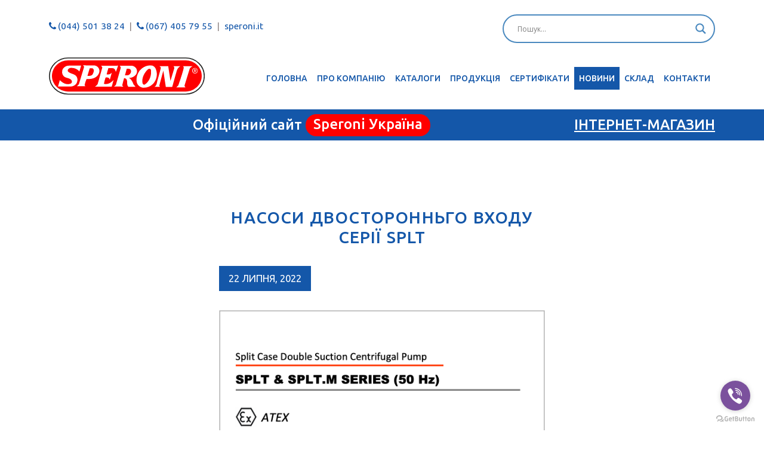

--- FILE ---
content_type: text/html; charset=UTF-8
request_url: https://speroni.ua/catalogs/%D0%BD%D0%B0%D1%81%D0%BE%D1%81%D1%8B-%D0%B4%D0%B2%D1%83%D1%85%D1%81%D1%82%D0%BE%D1%80%D0%BE%D0%BD%D0%BD%D0%B5%D0%B3%D0%BE-%D0%B2%D1%85%D0%BE%D0%B4%D0%B0-%D1%81%D0%B5%D1%80%D0%B8%D0%B8-splt/
body_size: 22650
content:
<!DOCTYPE html>
<html lang="dir=" ltr" lang="uk" prefix="og: https://ogp.me/ns#" ">
<head>
    <meta charset="UTF-8">
    <meta http-equiv="X-UA-Compatible" content="IE=edge">
    <meta name="viewport" content="width=device-width, initial-scale=1.0">
    
    
		<!-- All in One SEO 4.8.7 - aioseo.com -->
		<title>НАСОСИ ДВОСТОРОННЬГО ВХОДУ СЕРІЇ SPLT - Speroni Україна</title>
	<meta name="robots" content="max-image-preview:large"/>
	<link rel="canonical" href="https://speroni.ua/catalogs/%d0%bd%d0%b0%d1%81%d0%be%d1%81%d1%8b-%d0%b4%d0%b2%d1%83%d1%85%d1%81%d1%82%d0%be%d1%80%d0%be%d0%bd%d0%bd%d0%b5%d0%b3%d0%be-%d0%b2%d1%85%d0%be%d0%b4%d0%b0-%d1%81%d0%b5%d1%80%d0%b8%d0%b8-splt/"/>
	<meta name="generator" content="All in One SEO (AIOSEO) 4.8.7"/>
		<meta property="og:locale" content="uk_UA"/>
		<meta property="og:site_name" content="Speroni Україна - Офіційний сайт Speroni Україна"/>
		<meta property="og:type" content="article"/>
		<meta property="og:title" content="НАСОСИ ДВОСТОРОННЬГО ВХОДУ СЕРІЇ SPLT - Speroni Україна"/>
		<meta property="og:url" content="https://speroni.ua/catalogs/%d0%bd%d0%b0%d1%81%d0%be%d1%81%d1%8b-%d0%b4%d0%b2%d1%83%d1%85%d1%81%d1%82%d0%be%d1%80%d0%be%d0%bd%d0%bd%d0%b5%d0%b3%d0%be-%d0%b2%d1%85%d0%be%d0%b4%d0%b0-%d1%81%d0%b5%d1%80%d0%b8%d0%b8-splt/"/>
		<meta property="article:published_time" content="2022-07-22T17:47:46+00:00"/>
		<meta property="article:modified_time" content="2022-08-08T11:18:09+00:00"/>
		<meta name="twitter:card" content="summary_large_image"/>
		<meta name="twitter:title" content="НАСОСИ ДВОСТОРОННЬГО ВХОДУ СЕРІЇ SPLT - Speroni Україна"/>
		<script type="application/ld+json" class="aioseo-schema">
			{"@context":"https:\/\/schema.org","@graph":[{"@type":"BreadcrumbList","@id":"https:\/\/speroni.ua\/catalogs\/%d0%bd%d0%b0%d1%81%d0%be%d1%81%d1%8b-%d0%b4%d0%b2%d1%83%d1%85%d1%81%d1%82%d0%be%d1%80%d0%be%d0%bd%d0%bd%d0%b5%d0%b3%d0%be-%d0%b2%d1%85%d0%be%d0%b4%d0%b0-%d1%81%d0%b5%d1%80%d0%b8%d0%b8-splt\/#breadcrumblist","itemListElement":[{"@type":"ListItem","@id":"https:\/\/speroni.ua#listItem","position":1,"name":"Home","item":"https:\/\/speroni.ua","nextItem":{"@type":"ListItem","@id":"https:\/\/speroni.ua\/catalogs\/#listItem","name":"\u041a\u0430\u0442\u0430\u043b\u043e\u0433\u0438"}},{"@type":"ListItem","@id":"https:\/\/speroni.ua\/catalogs\/#listItem","position":2,"name":"\u041a\u0430\u0442\u0430\u043b\u043e\u0433\u0438","item":"https:\/\/speroni.ua\/catalogs\/","nextItem":{"@type":"ListItem","@id":"https:\/\/speroni.ua\/catalogs\/%d0%bd%d0%b0%d1%81%d0%be%d1%81%d1%8b-%d0%b4%d0%b2%d1%83%d1%85%d1%81%d1%82%d0%be%d1%80%d0%be%d0%bd%d0%bd%d0%b5%d0%b3%d0%be-%d0%b2%d1%85%d0%be%d0%b4%d0%b0-%d1%81%d0%b5%d1%80%d0%b8%d0%b8-splt\/#listItem","name":"\u041d\u0410\u0421\u041e\u0421\u0418 \u0414\u0412\u041e\u0421\u0422\u041e\u0420\u041e\u041d\u041d\u042c\u0413\u041e \u0412\u0425\u041e\u0414\u0423 \u0421\u0415\u0420\u0406\u0407 SPLT"},"previousItem":{"@type":"ListItem","@id":"https:\/\/speroni.ua#listItem","name":"Home"}},{"@type":"ListItem","@id":"https:\/\/speroni.ua\/catalogs\/%d0%bd%d0%b0%d1%81%d0%be%d1%81%d1%8b-%d0%b4%d0%b2%d1%83%d1%85%d1%81%d1%82%d0%be%d1%80%d0%be%d0%bd%d0%bd%d0%b5%d0%b3%d0%be-%d0%b2%d1%85%d0%be%d0%b4%d0%b0-%d1%81%d0%b5%d1%80%d0%b8%d0%b8-splt\/#listItem","position":3,"name":"\u041d\u0410\u0421\u041e\u0421\u0418 \u0414\u0412\u041e\u0421\u0422\u041e\u0420\u041e\u041d\u041d\u042c\u0413\u041e \u0412\u0425\u041e\u0414\u0423 \u0421\u0415\u0420\u0406\u0407 SPLT","previousItem":{"@type":"ListItem","@id":"https:\/\/speroni.ua\/catalogs\/#listItem","name":"\u041a\u0430\u0442\u0430\u043b\u043e\u0433\u0438"}}]},{"@type":"Organization","@id":"https:\/\/speroni.ua\/#organization","name":"Speroni \u0423\u043a\u0440\u0430\u0457\u043d\u0430","description":"\u041e\u0444\u0456\u0446\u0456\u0439\u043d\u0438\u0439 \u0441\u0430\u0439\u0442 Speroni \u0423\u043a\u0440\u0430\u0457\u043d\u0430","url":"https:\/\/speroni.ua\/"},{"@type":"WebPage","@id":"https:\/\/speroni.ua\/catalogs\/%d0%bd%d0%b0%d1%81%d0%be%d1%81%d1%8b-%d0%b4%d0%b2%d1%83%d1%85%d1%81%d1%82%d0%be%d1%80%d0%be%d0%bd%d0%bd%d0%b5%d0%b3%d0%be-%d0%b2%d1%85%d0%be%d0%b4%d0%b0-%d1%81%d0%b5%d1%80%d0%b8%d0%b8-splt\/#webpage","url":"https:\/\/speroni.ua\/catalogs\/%d0%bd%d0%b0%d1%81%d0%be%d1%81%d1%8b-%d0%b4%d0%b2%d1%83%d1%85%d1%81%d1%82%d0%be%d1%80%d0%be%d0%bd%d0%bd%d0%b5%d0%b3%d0%be-%d0%b2%d1%85%d0%be%d0%b4%d0%b0-%d1%81%d0%b5%d1%80%d0%b8%d0%b8-splt\/","name":"\u041d\u0410\u0421\u041e\u0421\u0418 \u0414\u0412\u041e\u0421\u0422\u041e\u0420\u041e\u041d\u041d\u042c\u0413\u041e \u0412\u0425\u041e\u0414\u0423 \u0421\u0415\u0420\u0406\u0407 SPLT - Speroni \u0423\u043a\u0440\u0430\u0457\u043d\u0430","inLanguage":"uk","isPartOf":{"@id":"https:\/\/speroni.ua\/#website"},"breadcrumb":{"@id":"https:\/\/speroni.ua\/catalogs\/%d0%bd%d0%b0%d1%81%d0%be%d1%81%d1%8b-%d0%b4%d0%b2%d1%83%d1%85%d1%81%d1%82%d0%be%d1%80%d0%be%d0%bd%d0%bd%d0%b5%d0%b3%d0%be-%d0%b2%d1%85%d0%be%d0%b4%d0%b0-%d1%81%d0%b5%d1%80%d0%b8%d0%b8-splt\/#breadcrumblist"},"image":{"@type":"ImageObject","url":"https:\/\/speroni.ua\/wp-content\/uploads\/2022\/07\/Screenshot-2022-07-22-at-21.02.31.png","@id":"https:\/\/speroni.ua\/catalogs\/%d0%bd%d0%b0%d1%81%d0%be%d1%81%d1%8b-%d0%b4%d0%b2%d1%83%d1%85%d1%81%d1%82%d0%be%d1%80%d0%be%d0%bd%d0%bd%d0%b5%d0%b3%d0%be-%d0%b2%d1%85%d0%be%d0%b4%d0%b0-%d1%81%d0%b5%d1%80%d0%b8%d0%b8-splt\/#mainImage","width":1214,"height":1714},"primaryImageOfPage":{"@id":"https:\/\/speroni.ua\/catalogs\/%d0%bd%d0%b0%d1%81%d0%be%d1%81%d1%8b-%d0%b4%d0%b2%d1%83%d1%85%d1%81%d1%82%d0%be%d1%80%d0%be%d0%bd%d0%bd%d0%b5%d0%b3%d0%be-%d0%b2%d1%85%d0%be%d0%b4%d0%b0-%d1%81%d0%b5%d1%80%d0%b8%d0%b8-splt\/#mainImage"},"datePublished":"2022-07-22T17:47:46+00:00","dateModified":"2022-08-08T11:18:09+00:00"},{"@type":"WebSite","@id":"https:\/\/speroni.ua\/#website","url":"https:\/\/speroni.ua\/","name":"Speroni \u0423\u043a\u0440\u0430\u0457\u043d\u0430","description":"\u041e\u0444\u0456\u0446\u0456\u0439\u043d\u0438\u0439 \u0441\u0430\u0439\u0442 Speroni \u0423\u043a\u0440\u0430\u0457\u043d\u0430","inLanguage":"uk","publisher":{"@id":"https:\/\/speroni.ua\/#organization"}}]}
		</script>
		<!-- All in One SEO -->

<link rel='dns-prefetch' href='//www.googletagmanager.com'/>
<link rel='dns-prefetch' href='//use.fontawesome.com'/>
<link rel='dns-prefetch' href='//s.w.org'/>
<script type="text/javascript">window._wpemojiSettings={"baseUrl":"https:\/\/s.w.org\/images\/core\/emoji\/14.0.0\/72x72\/","ext":".png","svgUrl":"https:\/\/s.w.org\/images\/core\/emoji\/14.0.0\/svg\/","svgExt":".svg","source":{"concatemoji":"https:\/\/speroni.ua\/wp-includes\/js\/wp-emoji-release.min.js?ver=6.0.1"}};!function(e,a,t){var n,r,o,i=a.createElement("canvas"),p=i.getContext&&i.getContext("2d");function s(e,t){var a=String.fromCharCode,e=(p.clearRect(0,0,i.width,i.height),p.fillText(a.apply(this,e),0,0),i.toDataURL());return p.clearRect(0,0,i.width,i.height),p.fillText(a.apply(this,t),0,0),e===i.toDataURL()}function c(e){var t=a.createElement("script");t.src=e,t.defer=t.type="text/javascript",a.getElementsByTagName("head")[0].appendChild(t)}for(o=Array("flag","emoji"),t.supports={everything:!0,everythingExceptFlag:!0},r=0;r<o.length;r++)t.supports[o[r]]=function(e){if(!p||!p.fillText)return!1;switch(p.textBaseline="top",p.font="600 32px Arial",e){case"flag":return s([127987,65039,8205,9895,65039],[127987,65039,8203,9895,65039])?!1:!s([55356,56826,55356,56819],[55356,56826,8203,55356,56819])&&!s([55356,57332,56128,56423,56128,56418,56128,56421,56128,56430,56128,56423,56128,56447],[55356,57332,8203,56128,56423,8203,56128,56418,8203,56128,56421,8203,56128,56430,8203,56128,56423,8203,56128,56447]);case"emoji":return!s([129777,127995,8205,129778,127999],[129777,127995,8203,129778,127999])}return!1}(o[r]),t.supports.everything=t.supports.everything&&t.supports[o[r]],"flag"!==o[r]&&(t.supports.everythingExceptFlag=t.supports.everythingExceptFlag&&t.supports[o[r]]);t.supports.everythingExceptFlag=t.supports.everythingExceptFlag&&!t.supports.flag,t.DOMReady=!1,t.readyCallback=function(){t.DOMReady=!0},t.supports.everything||(n=function(){t.readyCallback()},a.addEventListener?(a.addEventListener("DOMContentLoaded",n,!1),e.addEventListener("load",n,!1)):(e.attachEvent("onload",n),a.attachEvent("onreadystatechange",function(){"complete"===a.readyState&&t.readyCallback()})),(e=t.source||{}).concatemoji?c(e.concatemoji):e.wpemoji&&e.twemoji&&(c(e.twemoji),c(e.wpemoji)))}(window,document,window._wpemojiSettings);</script>
<style type="text/css">img.wp-smiley,img.emoji{display:inline!important;border:none!important;box-shadow:none!important;height:1em!important;width:1em!important;margin:0 .07em!important;vertical-align:-.1em!important;background:none!important;padding:0!important}</style>
	<link rel='stylesheet' id='font-awesome_css-css' href='https://speroni.ua/wp-content/themes/speroni/node_modules/@fortawesome/fontawesome-free/css/A.fontawesome.min.css,qver=6.0.1.pagespeed.cf.Vz0Z8WDNy_.css' type='text/css' media='all'/>
<link rel='stylesheet' id='bootstrap_css-css' href='https://speroni.ua/wp-content/themes/speroni/node_modules/bootstrap/dist/css/bootstrap.min.css,qver=6.0.1.pagespeed.ce.lJlMZv7Iw0.css' type='text/css' media='all'/>
<style id='slick_carousel-css' media='all'>.slick-slider{position:relative;display:block;box-sizing:border-box;-webkit-user-select:none;-moz-user-select:none;-ms-user-select:none;user-select:none;-webkit-touch-callout:none;-khtml-user-select:none;-ms-touch-action:pan-y;touch-action:pan-y;-webkit-tap-highlight-color:transparent}.slick-list{position:relative;display:block;overflow:hidden;margin:0;padding:0}.slick-list:focus{outline:none}.slick-list.dragging{cursor:pointer;cursor:hand}.slick-slider .slick-track,.slick-slider .slick-list{-webkit-transform:translate3d(0,0,0);-moz-transform:translate3d(0,0,0);-ms-transform:translate3d(0,0,0);-o-transform:translate3d(0,0,0);transform:translate3d(0,0,0)}.slick-track{position:relative;top:0;left:0;display:block;margin-left:auto;margin-right:auto}.slick-track:before,.slick-track:after{display:table;content:''}.slick-track:after{clear:both}.slick-loading .slick-track{visibility:hidden}.slick-slide{display:none;float:left;height:100%;min-height:1px}[dir="rtl"] .slick-slide{float:right}.slick-slide img{display:block}.slick-slide.slick-loading img{display:none}.slick-slide.dragging img{pointer-events:none}.slick-initialized .slick-slide{display:block}.slick-loading .slick-slide{visibility:hidden}.slick-vertical .slick-slide{display:block;height:auto;border:1px solid transparent}.slick-arrow.slick-hidden{display:none}</style>
<link rel='stylesheet' id='slick_carousel_theme-css' href='https://speroni.ua/wp-content/themes/speroni/node_modules/slick-carousel/slick/A.slick-theme.css,qver=6.0.1.pagespeed.cf.OJzvXbrmIW.css' type='text/css' media='all'/>
<link rel='stylesheet' id='app_css-css' href='https://speroni.ua/wp-content/themes/speroni/dist/A.main.css,qver=6.0.1.pagespeed.cf.MRSkR1Th81.css' type='text/css' media='all'/>
<style id='style_css-css' media='all'>.header .header-line-wrap h4 a{color:#fff}.brands{background-color:#e8e8e1}</style>
<link rel='stylesheet' id='cf7ic_style-css' href='https://speroni.ua/wp-content/plugins/contact-form-7-image-captcha/css/A.cf7ic-style.css,qver=3.3.7.pagespeed.cf.a--__i7TDJ.css' type='text/css' media='all'/>
<link rel='stylesheet' id='wp-block-library-css' href='https://speroni.ua/wp-includes/css/dist/block-library/A.style.min.css,qver=6.0.1.pagespeed.cf.Qbv5seeGl8.css' type='text/css' media='all'/>
<style id='font-awesome-svg-styles-default-inline-css' type='text/css'>.svg-inline--fa{display:inline-block;height:1em;overflow:visible;vertical-align:-.125em}</style>
<link rel='stylesheet' id='font-awesome-svg-styles-css' href='https://speroni.ua/wp-content/uploads/font-awesome/v6.1.1/css/A.svg-with-js.css.pagespeed.cf.beJajSg65C.css' type='text/css' media='all'/>
<style id='tablepresstable-buildindexcss-css' media='all'>.wp-block-tablepress-table>.render-wrapper{max-height:400px;min-height:64px;overflow:scroll}.wp-block-tablepress-table>.render-wrapper>.tablepress{margin:0 auto;pointer-events:none}.wp-block-tablepress-table>div>div>.render-wrapper{display:none}.wp-block-tablepress-table>div>div{margin-top:8px!important}.wp-block-tablepress-table .table-overlay{background-color:hsla(0,0%,100%,.5);box-shadow:inset 0 0 50px #ccc;box-sizing:border-box;font-weight:700;height:100%;padding:2em;top:0;width:100%}.block-editor-block-preview__content-iframe .wp-block-tablepress-table .table-overlay{display:none}.wp-block-tablepress-table .render-wrapper+.table-overlay{position:absolute}.wp-block-tablepress-table:hover .render-wrapper+.table-overlay{display:none}.wp-block-tablepress-table .components-placeholder{min-height:160px}.wp-block-tablepress-table .components-placeholder__label .dashicon{margin-right:10px}.wp-block-tablepress-table .components-placeholder__instructions{line-height:normal}.wp-block-tablepress-table-inspector-panel .components-checkbox-control__input[type=checkbox]:indeterminate{opacity:.4}.wp-block-tablepress-table .tablepress caption{display:none}
</style>
<style id='global-styles-inline-css' type='text/css'>body{--wp--preset--color--black:#000;--wp--preset--color--cyan-bluish-gray:#abb8c3;--wp--preset--color--white:#fff;--wp--preset--color--pale-pink:#f78da7;--wp--preset--color--vivid-red:#cf2e2e;--wp--preset--color--luminous-vivid-orange:#ff6900;--wp--preset--color--luminous-vivid-amber:#fcb900;--wp--preset--color--light-green-cyan:#7bdcb5;--wp--preset--color--vivid-green-cyan:#00d084;--wp--preset--color--pale-cyan-blue:#8ed1fc;--wp--preset--color--vivid-cyan-blue:#0693e3;--wp--preset--color--vivid-purple:#9b51e0;--wp--preset--gradient--vivid-cyan-blue-to-vivid-purple:linear-gradient(135deg,rgba(6,147,227,1) 0%,#9b51e0 100%);--wp--preset--gradient--light-green-cyan-to-vivid-green-cyan:linear-gradient(135deg,#7adcb4 0%,#00d082 100%);--wp--preset--gradient--luminous-vivid-amber-to-luminous-vivid-orange:linear-gradient(135deg,rgba(252,185,0,1) 0%,rgba(255,105,0,1) 100%);--wp--preset--gradient--luminous-vivid-orange-to-vivid-red:linear-gradient(135deg,rgba(255,105,0,1) 0%,#cf2e2e 100%);--wp--preset--gradient--very-light-gray-to-cyan-bluish-gray:linear-gradient(135deg,#eee 0%,#a9b8c3 100%);--wp--preset--gradient--cool-to-warm-spectrum:linear-gradient(135deg,#4aeadc 0%,#9778d1 20%,#cf2aba 40%,#ee2c82 60%,#fb6962 80%,#fef84c 100%);--wp--preset--gradient--blush-light-purple:linear-gradient(135deg,#ffceec 0%,#9896f0 100%);--wp--preset--gradient--blush-bordeaux:linear-gradient(135deg,#fecda5 0%,#fe2d2d 50%,#6b003e 100%);--wp--preset--gradient--luminous-dusk:linear-gradient(135deg,#ffcb70 0%,#c751c0 50%,#4158d0 100%);--wp--preset--gradient--pale-ocean:linear-gradient(135deg,#fff5cb 0%,#b6e3d4 50%,#33a7b5 100%);--wp--preset--gradient--electric-grass:linear-gradient(135deg,#caf880 0%,#71ce7e 100%);--wp--preset--gradient--midnight:linear-gradient(135deg,#020381 0%,#2874fc 100%);--wp--preset--duotone--dark-grayscale:url(#wp-duotone-dark-grayscale);--wp--preset--duotone--grayscale:url(#wp-duotone-grayscale);--wp--preset--duotone--purple-yellow:url(#wp-duotone-purple-yellow);--wp--preset--duotone--blue-red:url(#wp-duotone-blue-red);--wp--preset--duotone--midnight:url(#wp-duotone-midnight);--wp--preset--duotone--magenta-yellow:url(#wp-duotone-magenta-yellow);--wp--preset--duotone--purple-green:url(#wp-duotone-purple-green);--wp--preset--duotone--blue-orange:url(#wp-duotone-blue-orange);--wp--preset--font-size--small:13px;--wp--preset--font-size--medium:20px;--wp--preset--font-size--large:36px;--wp--preset--font-size--x-large:42px}.has-black-color{color:var(--wp--preset--color--black)!important}.has-cyan-bluish-gray-color{color:var(--wp--preset--color--cyan-bluish-gray)!important}.has-white-color{color:var(--wp--preset--color--white)!important}.has-pale-pink-color{color:var(--wp--preset--color--pale-pink)!important}.has-vivid-red-color{color:var(--wp--preset--color--vivid-red)!important}.has-luminous-vivid-orange-color{color:var(--wp--preset--color--luminous-vivid-orange)!important}.has-luminous-vivid-amber-color{color:var(--wp--preset--color--luminous-vivid-amber)!important}.has-light-green-cyan-color{color:var(--wp--preset--color--light-green-cyan)!important}.has-vivid-green-cyan-color{color:var(--wp--preset--color--vivid-green-cyan)!important}.has-pale-cyan-blue-color{color:var(--wp--preset--color--pale-cyan-blue)!important}.has-vivid-cyan-blue-color{color:var(--wp--preset--color--vivid-cyan-blue)!important}.has-vivid-purple-color{color:var(--wp--preset--color--vivid-purple)!important}.has-black-background-color{background-color:var(--wp--preset--color--black)!important}.has-cyan-bluish-gray-background-color{background-color:var(--wp--preset--color--cyan-bluish-gray)!important}.has-white-background-color{background-color:var(--wp--preset--color--white)!important}.has-pale-pink-background-color{background-color:var(--wp--preset--color--pale-pink)!important}.has-vivid-red-background-color{background-color:var(--wp--preset--color--vivid-red)!important}.has-luminous-vivid-orange-background-color{background-color:var(--wp--preset--color--luminous-vivid-orange)!important}.has-luminous-vivid-amber-background-color{background-color:var(--wp--preset--color--luminous-vivid-amber)!important}.has-light-green-cyan-background-color{background-color:var(--wp--preset--color--light-green-cyan)!important}.has-vivid-green-cyan-background-color{background-color:var(--wp--preset--color--vivid-green-cyan)!important}.has-pale-cyan-blue-background-color{background-color:var(--wp--preset--color--pale-cyan-blue)!important}.has-vivid-cyan-blue-background-color{background-color:var(--wp--preset--color--vivid-cyan-blue)!important}.has-vivid-purple-background-color{background-color:var(--wp--preset--color--vivid-purple)!important}.has-black-border-color{border-color:var(--wp--preset--color--black)!important}.has-cyan-bluish-gray-border-color{border-color:var(--wp--preset--color--cyan-bluish-gray)!important}.has-white-border-color{border-color:var(--wp--preset--color--white)!important}.has-pale-pink-border-color{border-color:var(--wp--preset--color--pale-pink)!important}.has-vivid-red-border-color{border-color:var(--wp--preset--color--vivid-red)!important}.has-luminous-vivid-orange-border-color{border-color:var(--wp--preset--color--luminous-vivid-orange)!important}.has-luminous-vivid-amber-border-color{border-color:var(--wp--preset--color--luminous-vivid-amber)!important}.has-light-green-cyan-border-color{border-color:var(--wp--preset--color--light-green-cyan)!important}.has-vivid-green-cyan-border-color{border-color:var(--wp--preset--color--vivid-green-cyan)!important}.has-pale-cyan-blue-border-color{border-color:var(--wp--preset--color--pale-cyan-blue)!important}.has-vivid-cyan-blue-border-color{border-color:var(--wp--preset--color--vivid-cyan-blue)!important}.has-vivid-purple-border-color{border-color:var(--wp--preset--color--vivid-purple)!important}.has-vivid-cyan-blue-to-vivid-purple-gradient-background{background:var(--wp--preset--gradient--vivid-cyan-blue-to-vivid-purple)!important}.has-light-green-cyan-to-vivid-green-cyan-gradient-background{background:var(--wp--preset--gradient--light-green-cyan-to-vivid-green-cyan)!important}.has-luminous-vivid-amber-to-luminous-vivid-orange-gradient-background{background:var(--wp--preset--gradient--luminous-vivid-amber-to-luminous-vivid-orange)!important}.has-luminous-vivid-orange-to-vivid-red-gradient-background{background:var(--wp--preset--gradient--luminous-vivid-orange-to-vivid-red)!important}.has-very-light-gray-to-cyan-bluish-gray-gradient-background{background:var(--wp--preset--gradient--very-light-gray-to-cyan-bluish-gray)!important}.has-cool-to-warm-spectrum-gradient-background{background:var(--wp--preset--gradient--cool-to-warm-spectrum)!important}.has-blush-light-purple-gradient-background{background:var(--wp--preset--gradient--blush-light-purple)!important}.has-blush-bordeaux-gradient-background{background:var(--wp--preset--gradient--blush-bordeaux)!important}.has-luminous-dusk-gradient-background{background:var(--wp--preset--gradient--luminous-dusk)!important}.has-pale-ocean-gradient-background{background:var(--wp--preset--gradient--pale-ocean)!important}.has-electric-grass-gradient-background{background:var(--wp--preset--gradient--electric-grass)!important}.has-midnight-gradient-background{background:var(--wp--preset--gradient--midnight)!important}.has-small-font-size{font-size:var(--wp--preset--font-size--small)!important}.has-medium-font-size{font-size:var(--wp--preset--font-size--medium)!important}.has-large-font-size{font-size:var(--wp--preset--font-size--large)!important}.has-x-large-font-size{font-size:var(--wp--preset--font-size--x-large)!important}</style>
<link rel='stylesheet' id='contact-form-7-css' href='https://speroni.ua/wp-content/plugins/contact-form-7/includes/css/A.styles.css,qver=5.7.7.pagespeed.cf.BWVnRDAE9I.css' type='text/css' media='all'/>
<link rel='stylesheet' id='font-awesome-official-css' href='https://use.fontawesome.com/releases/v6.1.1/css/all.css' type='text/css' media='all' integrity="sha384-/frq1SRXYH/bSyou/HUp/hib7RVN1TawQYja658FEOodR/FQBKVqT9Ol+Oz3Olq5" crossorigin="anonymous"/>
<link rel='stylesheet' id='wpdreams-asl-basic-css' href='https://speroni.ua/wp-content/plugins/ajax-search-lite/css/A.style.basic.css,qver=4.13.2.pagespeed.cf.vf6T-U-Uhr.css' type='text/css' media='all'/>
<style id='wpdreams-asl-basic-inline-css' type='text/css'>div[id*="ajaxsearchlitesettings"].searchsettings .asl_option_inner label{font-size:0!important;color:rgba(0,0,0,0)}div[id*="ajaxsearchlitesettings"].searchsettings .asl_option_inner label:after{font-size:11px!important;position:absolute;top:0;left:0;z-index:1}.asl_w_container{width:100%;margin:0 15px 0 0;min-width:200px}div[id*="ajaxsearchlite"].asl_m{width:100%}div[id*="ajaxsearchliteres"].wpdreams_asl_results div.resdrg span.highlighted{font-weight:bold;color:rgba(217,49,43,1);background-color:rgba(238,238,238,1)}div[id*="ajaxsearchliteres"].wpdreams_asl_results .results img.asl_image{width:70px;height:70px;object-fit:cover}div[id*="ajaxsearchlite"].asl_r .results{max-height:none}div[id*="ajaxsearchlite"].asl_r{position:absolute}div.asl_r.asl_w.vertical .results .item::after{display:block;position:absolute;bottom:0;content:'';height:1px;width:100%;background:#d8d8d8}div.asl_r.asl_w.vertical .results .item.asl_last_item::after{display:none}</style>
<link rel='stylesheet' id='wpdreams-asl-instance-css' href='https://speroni.ua/wp-content/plugins/ajax-search-lite/css/A.style-curvy-blue.css,qver=4.13.2.pagespeed.cf.P9XpxNqvWy.css' type='text/css' media='all'/>
<link rel='stylesheet' id='tablepress-default-css' href='https://speroni.ua/wp-content/plugins/tablepress/css/build/default.css,qver=2.2.4.pagespeed.ce.1sKA8UJMvQ.css' type='text/css' media='all'/>
<link rel='stylesheet' id='font-awesome-official-v4shim-css' href='https://use.fontawesome.com/releases/v6.1.1/css/v4-shims.css' type='text/css' media='all' integrity="sha384-4Jczmr1SlicmtiAiHGxwWtSzLJAS97HzJsKGqfC0JtZktLrPXIux1u6GJNVRRqiN" crossorigin="anonymous"/>
<script type='text/javascript' src='https://speroni.ua/wp-content/themes/speroni/node_modules/jquery/dist/jquery.min.js?ver=6.0.1' id='jquery_js-js'></script>
<script type='text/javascript' src='https://speroni.ua/wp-content/themes/speroni/node_modules/bootstrap/dist/js/bootstrap.min.js?ver=6.0.1' id='bootstrap_js-js'></script>
<script src="https://speroni.ua/wp-content/themes/speroni/node_modules,_slick-carousel,_slick,_slick.min.js,qver==6.0.1+node_modules,_bs5-lightbox,_dist,_index.bundle.min.js,qver==6.0.1+dist,_main.js,qver==6.0.1.pagespeed.jc.FD-bkndp-G.js"></script><script>eval(mod_pagespeed_jkp_zBJ0hp);</script>
<script>eval(mod_pagespeed_dsiF6O4J$p);</script>
<script>eval(mod_pagespeed_K4V84bk676);</script>

<!-- Початок фрагмента тегу Google (gtag.js), доданого за допомогою Site Kit -->
<!-- Фрагмент Google Analytics, доданий Site Kit -->
<script type='text/javascript' src='https://www.googletagmanager.com/gtag/js?id=G-ZQLGCPMN8B' id='google_gtagjs-js' async></script>
<script type='text/javascript' id='google_gtagjs-js-after'>window.dataLayer=window.dataLayer||[];function gtag(){dataLayer.push(arguments);}gtag("set","linker",{"domains":["speroni.ua"]});gtag("js",new Date());gtag("set","developer_id.dZTNiMT",true);gtag("config","G-ZQLGCPMN8B");</script>
<link rel="https://api.w.org/" href="https://speroni.ua/wp-json/"/><link rel="EditURI" type="application/rsd+xml" title="RSD" href="https://speroni.ua/xmlrpc.php?rsd"/>
<link rel="wlwmanifest" type="application/wlwmanifest+xml" href="https://speroni.ua/wp-includes/wlwmanifest.xml"/> 
<meta name="generator" content="WordPress 6.0.1"/>
<link rel='shortlink' href='https://speroni.ua/?p=184'/>
<link rel="alternate" type="application/json+oembed" href="https://speroni.ua/wp-json/oembed/1.0/embed?url=https%3A%2F%2Fsperoni.ua%2Fcatalogs%2F%25d0%25bd%25d0%25b0%25d1%2581%25d0%25be%25d1%2581%25d1%258b-%25d0%25b4%25d0%25b2%25d1%2583%25d1%2585%25d1%2581%25d1%2582%25d0%25be%25d1%2580%25d0%25be%25d0%25bd%25d0%25bd%25d0%25b5%25d0%25b3%25d0%25be-%25d0%25b2%25d1%2585%25d0%25be%25d0%25b4%25d0%25b0-%25d1%2581%25d0%25b5%25d1%2580%25d0%25b8%25d0%25b8-splt%2F"/>
<link rel="alternate" type="text/xml+oembed" href="https://speroni.ua/wp-json/oembed/1.0/embed?url=https%3A%2F%2Fsperoni.ua%2Fcatalogs%2F%25d0%25bd%25d0%25b0%25d1%2581%25d0%25be%25d1%2581%25d1%258b-%25d0%25b4%25d0%25b2%25d1%2583%25d1%2585%25d1%2581%25d1%2582%25d0%25be%25d1%2580%25d0%25be%25d0%25bd%25d0%25bd%25d0%25b5%25d0%25b3%25d0%25be-%25d0%25b2%25d1%2585%25d0%25be%25d0%25b4%25d0%25b0-%25d1%2581%25d0%25b5%25d1%2580%25d0%25b8%25d0%25b8-splt%2F&#038;format=xml"/>
<meta name="generator" content="Site Kit by Google 1.161.0"/>				<link rel="preconnect" href="https://fonts.gstatic.com" crossorigin />
				<link rel="preload" as="style" href="//fonts.googleapis.com/css?family=Open+Sans&display=swap"/>
								<link rel="stylesheet" href="//fonts.googleapis.com/css?family=Open+Sans&display=swap" media="all"/>
				<link rel="icon" href="https://speroni.ua/wp-content/uploads/2022/07/xcropped-favicon_1_-32x32.png.pagespeed.ic.LqjdVcfGpm.webp" sizes="32x32"/>
<link rel="icon" href="https://speroni.ua/wp-content/uploads/2022/07/xcropped-favicon_1_-192x192.png.pagespeed.ic.nVK5143B-P.webp" sizes="192x192"/>
<link rel="apple-touch-icon" href="https://speroni.ua/wp-content/uploads/2022/07/xcropped-favicon_1_-180x180.png.pagespeed.ic.bukhcn-yo8.webp"/>
<meta name="msapplication-TileImage" content="https://speroni.ua/wp-content/uploads/2022/07/cropped-favicon_1_-270x270.png"/>
</head>
<body>

<div class="header">
    <div class="container mt-4">
        <div class="row">
            <div class="col-sm-8 col-12">
                <ul class="header-contacts">
                    <li class="tel"><a href="tel:+380445013824">(044) 501 38 24</a></li>
<li class="tel"><a href="tel:+380674057955">(067) 405 79 55</a></li>
<li><a href="https://speroni.it" target="_blank">speroni.it</a></li>                </ul>
            </div>
            <div class="col-sm-4 d-none d-sm-block d-md-block d-lg-block">
                <div class="asl_w_container asl_w_container_1" data-id="1" data-instance="1">
	<div id='ajaxsearchlite1' data-id="1" data-instance="1" class="asl_w asl_m asl_m_1 asl_m_1_1">
		<div class="probox">

	
	<div class='prosettings' style='display:none;' data-opened=0>
				<div class='innericon'>
			<svg version="1.1" xmlns="http://www.w3.org/2000/svg" xmlns:xlink="http://www.w3.org/1999/xlink" x="0px" y="0px" width="22" height="22" viewBox="0 0 512 512" enable-background="new 0 0 512 512" xml:space="preserve">
					<polygon transform="rotate(90 256 256)" points="142.332,104.886 197.48,50 402.5,256 197.48,462 142.332,407.113 292.727,256 "/>
				</svg>
		</div>
	</div>

	
	
	<div class='proinput'>
		<form role="search" action='#' autocomplete="off" aria-label="Search form">
			<input aria-label="Search input" type='search' class='orig' tabindex="0" name='phrase' placeholder='Пошук...' value='' autocomplete="off"/>
			<input aria-label="Search autocomplete input" type='text' class='autocomplete' tabindex="-1" name='phrase' value='' autocomplete="off" disabled />
			<input type='submit' value="Start search" style='width:0; height: 0; visibility: hidden;'>
		</form>
	</div>

	
	
	<button class='promagnifier' tabindex="0" aria-label="Search magnifier button">
				<span class='innericon' style="display:block;">
			<svg version="1.1" xmlns="http://www.w3.org/2000/svg" xmlns:xlink="http://www.w3.org/1999/xlink" x="0px" y="0px" width="22" height="22" viewBox="0 0 512 512" enable-background="new 0 0 512 512" xml:space="preserve">
					<path d="M460.355,421.59L353.844,315.078c20.041-27.553,31.885-61.437,31.885-98.037
						C385.729,124.934,310.793,50,218.686,50C126.58,50,51.645,124.934,51.645,217.041c0,92.106,74.936,167.041,167.041,167.041
						c34.912,0,67.352-10.773,94.184-29.158L419.945,462L460.355,421.59z M100.631,217.041c0-65.096,52.959-118.056,118.055-118.056
						c65.098,0,118.057,52.959,118.057,118.056c0,65.096-52.959,118.056-118.057,118.056C153.59,335.097,100.631,282.137,100.631,217.041
						z"/>
				</svg>
		</span>
	</button>

	
	
	<div class='proloading'>

		<div class="asl_loader"><div class="asl_loader-inner asl_simple-circle"></div></div>

			</div>

			<div class='proclose'>
			<svg version="1.1" xmlns="http://www.w3.org/2000/svg" xmlns:xlink="http://www.w3.org/1999/xlink" x="0px" y="0px" width="12" height="12" viewBox="0 0 512 512" enable-background="new 0 0 512 512" xml:space="preserve">
				<polygon points="438.393,374.595 319.757,255.977 438.378,137.348 374.595,73.607 255.995,192.225 137.375,73.622 73.607,137.352 192.246,255.983 73.622,374.625 137.352,438.393 256.002,319.734 374.652,438.378 "/>
			</svg>
		</div>
	
	
</div>	</div>
	<div class='asl_data_container' style="display:none !important;">
		<div class="asl_init_data wpdreams_asl_data_ct" style="display:none !important;" id="asl_init_id_1" data-asl-id="1" data-asl-instance="1" data-settings="{&quot;homeurl&quot;:&quot;https:\/\/speroni.ua\/&quot;,&quot;resultstype&quot;:&quot;vertical&quot;,&quot;resultsposition&quot;:&quot;hover&quot;,&quot;itemscount&quot;:4,&quot;charcount&quot;:0,&quot;highlight&quot;:&quot;0&quot;,&quot;highlightwholewords&quot;:1,&quot;singleHighlight&quot;:0,&quot;scrollToResults&quot;:{&quot;enabled&quot;:0,&quot;offset&quot;:0},&quot;resultareaclickable&quot;:1,&quot;autocomplete&quot;:{&quot;enabled&quot;:&quot;1&quot;,&quot;lang&quot;:&quot;en&quot;,&quot;trigger_charcount&quot;:0},&quot;mobile&quot;:{&quot;menu_selector&quot;:&quot;#menu-toggle&quot;},&quot;trigger&quot;:{&quot;click&quot;:&quot;results_page&quot;,&quot;click_location&quot;:&quot;same&quot;,&quot;update_href&quot;:false,&quot;return&quot;:&quot;results_page&quot;,&quot;return_location&quot;:&quot;same&quot;,&quot;facet&quot;:true,&quot;type&quot;:true,&quot;redirect_url&quot;:&quot;?s={phrase}&quot;,&quot;delay&quot;:300},&quot;animations&quot;:{&quot;pc&quot;:{&quot;settings&quot;:{&quot;anim&quot;:&quot;fadedrop&quot;,&quot;dur&quot;:300},&quot;results&quot;:{&quot;anim&quot;:&quot;fadedrop&quot;,&quot;dur&quot;:300},&quot;items&quot;:&quot;voidanim&quot;},&quot;mob&quot;:{&quot;settings&quot;:{&quot;anim&quot;:&quot;fadedrop&quot;,&quot;dur&quot;:300},&quot;results&quot;:{&quot;anim&quot;:&quot;fadedrop&quot;,&quot;dur&quot;:300},&quot;items&quot;:&quot;voidanim&quot;}},&quot;autop&quot;:{&quot;state&quot;:true,&quot;phrase&quot;:&quot;&quot;,&quot;count&quot;:&quot;1&quot;},&quot;resPage&quot;:{&quot;useAjax&quot;:false,&quot;selector&quot;:&quot;#main&quot;,&quot;trigger_type&quot;:true,&quot;trigger_facet&quot;:true,&quot;trigger_magnifier&quot;:false,&quot;trigger_return&quot;:false},&quot;resultsSnapTo&quot;:&quot;left&quot;,&quot;results&quot;:{&quot;width&quot;:&quot;auto&quot;,&quot;width_tablet&quot;:&quot;auto&quot;,&quot;width_phone&quot;:&quot;auto&quot;},&quot;settingsimagepos&quot;:&quot;right&quot;,&quot;closeOnDocClick&quot;:&quot;1&quot;,&quot;overridewpdefault&quot;:true,&quot;override_method&quot;:&quot;get&quot;}"></div>
	<div id="asl_hidden_data">
		<svg style="position:absolute" height="0" width="0">
			<filter id="aslblur">
				<feGaussianBlur in="SourceGraphic" stdDeviation="4"/>
			</filter>
		</svg>
		<svg style="position:absolute" height="0" width="0">
			<filter id="no_aslblur"></filter>
		</svg>
	</div>
	</div>

	<div id='ajaxsearchliteres1' class='vertical wpdreams_asl_results asl_w asl_r asl_r_1 asl_r_1_1'>

	
	<div class="results">

		
		<div class="resdrg">
		</div>

		
	</div>

	
	
</div>

	<div id='__original__ajaxsearchlitesettings1' data-id="1" class="searchsettings wpdreams_asl_settings asl_w asl_s asl_s_1">
		<form name='options' aria-label="Search settings form" autocomplete='off'>

	
	
	<input type="hidden" name="filters_changed" style="display:none;" value="0">
	<input type="hidden" name="filters_initial" style="display:none;" value="1">

	<div class="asl_option_inner hiddend">
		<input type='hidden' name='qtranslate_lang' id='qtranslate_lang' value='0'/>
	</div>

	
	
	<fieldset class="asl_sett_scroll">
		<legend style="display: none;">Generic selectors</legend>
		<div class="asl_option" tabindex="0">
			<div class="asl_option_inner">
				<input type="checkbox" value="exact" aria-label="Exact matches only" name="asl_gen[]"/>
				<div class="asl_option_checkbox"></div>
			</div>
			<div class="asl_option_label">
				Exact matches only			</div>
		</div>
		<div class="asl_option" tabindex="0">
			<div class="asl_option_inner">
				<input type="checkbox" value="title" aria-label="Search in title" name="asl_gen[]" checked="checked"/>
				<div class="asl_option_checkbox"></div>
			</div>
			<div class="asl_option_label">
				Search in title			</div>
		</div>
		<div class="asl_option" tabindex="0">
			<div class="asl_option_inner">
				<input type="checkbox" value="content" aria-label="Search in content" name="asl_gen[]" checked="checked"/>
				<div class="asl_option_checkbox"></div>
			</div>
			<div class="asl_option_label">
				Search in content			</div>
		</div>
		<div class="asl_option_inner hiddend">
			<input type="checkbox" value="excerpt" aria-label="Search in excerpt" name="asl_gen[]" checked="checked"/>
			<div class="asl_option_checkbox"></div>
		</div>
	</fieldset>
	<fieldset class="asl_sett_scroll">
		<legend style="display: none;">Post Type Selectors</legend>
					<div class="asl_option_inner hiddend">
				<input type="checkbox" value="post" aria-label="Hidden option, ignore please" name="customset[]" checked="checked"/>
			</div>
						<div class="asl_option_inner hiddend">
				<input type="checkbox" value="productus" aria-label="Hidden option, ignore please" name="customset[]" checked="checked"/>
			</div>
				</fieldset>
	</form>
	</div>
</div>
            </div>
        </div>
    </div>
    <div class="container mt-4">
        <div class="row">
            <div class="col-md-3 d-none d-md-block d-lg-block">
                <a href="/"><img src="https://speroni.ua/wp-content/themes/speroni/assets/img/logo-speroni-red.svg" alt="Speroni red logo"></a>
            </div>
            <div class="col-md-9 col-sm-12">
                <nav class="navbar navbar-expand-md">
                        <a class="navbar-brand d-md-none d-lg-none" href="/"><img src="https://speroni.ua/wp-content/themes/speroni/assets/img/logo-speroni-red.svg" alt="Speroni red logo"></a>
                        <button class="navbar-toggler" type="button" data-bs-toggle="collapse" data-bs-target="#main-menu" aria-controls="main-menu" aria-expanded="false" aria-label="Toggle navigation">
                            <span class="navbar-toggler-icon"><i class="fa-solid fa-bars"></i></span>
                        </button>
                        
                        <div class="collapse navbar-collapse" id="main-menu">
                            <ul id="menu-main-menu" class="navbar-nav ms-auto mb-2 mb-md-0 "><li id="menu-item-79" class="menu-item menu-item-type-post_type menu-item-object-page menu-item-home nav-item nav-item-79"><a href="https://speroni.ua/" class="nav-link ">Головна</a></li>
<li id="menu-item-78" class="menu-item menu-item-type-post_type menu-item-object-page nav-item nav-item-78"><a href="https://speroni.ua/about/" class="nav-link ">Про компанію</a></li>
<li id="menu-item-77" class="menu-item menu-item-type-post_type menu-item-object-page nav-item nav-item-77"><a href="https://speroni.ua/catalog/" class="nav-link ">Каталоги</a></li>
<li id="menu-item-76" class="menu-item menu-item-type-post_type menu-item-object-page nav-item nav-item-76"><a href="https://speroni.ua/product/" class="nav-link ">Продукція</a></li>
<li id="menu-item-75" class="menu-item menu-item-type-post_type menu-item-object-page nav-item nav-item-75"><a href="https://speroni.ua/certificate/" class="nav-link ">Сертифікати</a></li>
<li id="menu-item-74" class="menu-item menu-item-type-post_type menu-item-object-page current_page_parent nav-item nav-item-74"><a href="https://speroni.ua/news/" class="nav-link active">Новини</a></li>
<li id="menu-item-2143" class="menu-item menu-item-type-post_type menu-item-object-page nav-item nav-item-2143"><a href="https://speroni.ua/stock/" class="nav-link ">Cклад</a></li>
<li id="menu-item-73" class="menu-item menu-item-type-post_type menu-item-object-page nav-item nav-item-73"><a href="https://speroni.ua/contacts/" class="nav-link ">Контакти</a></li>
</ul>                        </div>
                </nav>
            </div>
        </div>
    </div>
    <div class="container-fluid header-line-wrap mt-4">
        <div class="container">
            <div class="row">
                <div class="col-12">
                    <div class="d-md-flex justify-content-between">
                        <h4 class="d-none d-md-block"> </h4>
                        <h4 class="text-center d-none d-md-block">Офіційний сайт <span>Speroni Україна</span></h4>
                        <h4 class="text-center"><a href="http://shop.speroni.ua/" target="_blank">ІНТЕРНЕТ-МАГАЗИН</a></h4>
                    </div>
                </div>
            </div>
        </div>
    </div>


    <!-- FIXED MENU -->

    <div class="fixed-menu d-none">
        <nav class="navbar navbar-expand-md fixed-top">
            <div class="container">
                <a href="/" class="navbar-brand">
                    <img src="[data-uri]" alt="Speroni red logo">
                </a>
                <button class="navbar-toggler" type="button" data-bs-toggle="collapse" data-bs-target="#main-menu" aria-controls="main-menu" aria-expanded="false" aria-label="Toggle navigation">
                    <span class="navbar-toggler-icon"><i class="fa-solid fa-bars"></i></span>
                </button>
                
                <div class="collapse navbar-collapse" id="main-menu">
                    <ul id="menu-main-menu-1" class="navbar-nav ml-auto mb-2 mb-md-0 "><li class="menu-item menu-item-type-post_type menu-item-object-page menu-item-home nav-item nav-item-79"><a href="https://speroni.ua/" class="nav-link ">Головна</a></li>
<li class="menu-item menu-item-type-post_type menu-item-object-page nav-item nav-item-78"><a href="https://speroni.ua/about/" class="nav-link ">Про компанію</a></li>
<li class="menu-item menu-item-type-post_type menu-item-object-page nav-item nav-item-77"><a href="https://speroni.ua/catalog/" class="nav-link ">Каталоги</a></li>
<li class="menu-item menu-item-type-post_type menu-item-object-page nav-item nav-item-76"><a href="https://speroni.ua/product/" class="nav-link ">Продукція</a></li>
<li class="menu-item menu-item-type-post_type menu-item-object-page nav-item nav-item-75"><a href="https://speroni.ua/certificate/" class="nav-link ">Сертифікати</a></li>
<li class="menu-item menu-item-type-post_type menu-item-object-page current_page_parent nav-item nav-item-74"><a href="https://speroni.ua/news/" class="nav-link active">Новини</a></li>
<li class="menu-item menu-item-type-post_type menu-item-object-page nav-item nav-item-2143"><a href="https://speroni.ua/stock/" class="nav-link ">Cклад</a></li>
<li class="menu-item menu-item-type-post_type menu-item-object-page nav-item nav-item-73"><a href="https://speroni.ua/contacts/" class="nav-link ">Контакти</a></li>
</ul>                </div>
            </div>
        </nav>
    </div>
</div>



<div class="container mt-lg mb-lg news-page">
    <div class="row">
        <div class="col-lg-6 offset-md-3">
            <h3 class="text-center mb-sm">НАСОСИ ДВОСТОРОННЬГО ВХОДУ СЕРІЇ SPLT</h3>
            <span class="date mb-sm">22 Липня, 2022</span>
            <img src="https://speroni.ua/wp-content/uploads/2022/07/xScreenshot-2022-07-22-at-21.02.31.png.pagespeed.ic.dDXmJjXTAZ.webp" class="w-100 mb-sm" alt="">
                    </div>
    </div>
</div>


<footer>
    <div class="container text-center">
        <div class="row">
            <div class="col-md-3">
                <a href="/"><img src="https://speroni.ua/wp-content/themes/speroni/assets/img/logo-speroni-red.svg" alt="Speroni red logo"></a>
            </div>
            <div class="col-md-2 d-none d-md-block d-lg-block">
                <h4>Меню</h4>
                <ul id="menu-main-menu-2" class="menu"><li class="menu-item menu-item-type-post_type menu-item-object-page menu-item-home menu-item-79"><a href="https://speroni.ua/">Головна</a></li>
<li class="menu-item menu-item-type-post_type menu-item-object-page menu-item-78"><a href="https://speroni.ua/about/">Про компанію</a></li>
<li class="menu-item menu-item-type-post_type menu-item-object-page menu-item-77"><a href="https://speroni.ua/catalog/">Каталоги</a></li>
<li class="menu-item menu-item-type-post_type menu-item-object-page menu-item-76"><a href="https://speroni.ua/product/">Продукція</a></li>
<li class="menu-item menu-item-type-post_type menu-item-object-page menu-item-75"><a href="https://speroni.ua/certificate/">Сертифікати</a></li>
<li class="menu-item menu-item-type-post_type menu-item-object-page current_page_parent menu-item-74"><a href="https://speroni.ua/news/">Новини</a></li>
<li class="menu-item menu-item-type-post_type menu-item-object-page menu-item-2143"><a href="https://speroni.ua/stock/">Cклад</a></li>
<li class="menu-item menu-item-type-post_type menu-item-object-page menu-item-73"><a href="https://speroni.ua/contacts/">Контакти</a></li>
</ul>            </div>
            <div class="col-md-3">
                <h4>Контакти</h4>
                
<ul><li><strong><strong>04080, м. Київ, вул.</strong></strong></li><li><strong>Кирилівська, 60</strong></li><li><a href="tel:+380445013824">(044) 501 38 24</a></li><li><a href="tel:+380674057955">(067) 405 79 55</a></li><li>Сервісний центр - </li><li><a href="tel:+380675647554">(067) 564 75 54</a></li><li><a href="mailto:speroni@ukr.net">info@speroni.ua</a></li></ul>
            </div>
            <div class="col-md-4">
                <h4>Карта проїзду</h4>
                <div id="wpgmza_map_1" class="wpgmza_map wpgmza-auto-left" style="display:block;width:100%;height:200px;overflow:hidden;position:relative;" data-map-id="1" data-maps-engine="google-maps" data-build-engine="atlas-novus" data-shortcode-attributes="{&quot;id&quot;:&quot;1&quot;,&quot;zoom&quot;:false,&quot;width&quot;:false,&quot;height&quot;:false,&quot;marker&quot;:false,&quot;classname&quot;:false}" data-settings="{&quot;map_title&quot;:&quot;Speroni&quot;,&quot;map_width&quot;:&quot;100&quot;,&quot;map_height&quot;:&quot;200&quot;,&quot;map_start_lat&quot;:&quot;50.472327941884025&quot;,&quot;map_start_lng&quot;:&quot;30.514638898062913&quot;,&quot;map_start_location&quot;:&quot;45.950464398418106,-109.81550500000003&quot;,&quot;map_start_zoom&quot;:&quot;13&quot;,&quot;default_marker&quot;:&quot;&quot;,&quot;type&quot;:&quot;1&quot;,&quot;alignment&quot;:&quot;4&quot;,&quot;directions_enabled&quot;:&quot;0&quot;,&quot;styling_enabled&quot;:&quot;0&quot;,&quot;styling_json&quot;:&quot;&quot;,&quot;active&quot;:&quot;0&quot;,&quot;kml&quot;:&quot;&quot;,&quot;bicycle&quot;:&quot;0&quot;,&quot;traffic&quot;:&quot;0&quot;,&quot;dbox&quot;:&quot;0&quot;,&quot;dbox_width&quot;:&quot;&quot;,&quot;listmarkers&quot;:&quot;0&quot;,&quot;listmarkers_advanced&quot;:&quot;0&quot;,&quot;filterbycat&quot;:&quot;0&quot;,&quot;ugm_enabled&quot;:&quot;0&quot;,&quot;ugm_category_enabled&quot;:&quot;0&quot;,&quot;fusion&quot;:&quot;&quot;,&quot;map_width_type&quot;:&quot;%&quot;,&quot;map_height_type&quot;:&quot;px&quot;,&quot;mass_marker_support&quot;:&quot;0&quot;,&quot;ugm_access&quot;:&quot;0&quot;,&quot;order_markers_by&quot;:&quot;0&quot;,&quot;order_markers_choice&quot;:&quot;0&quot;,&quot;show_user_location&quot;:&quot;0&quot;,&quot;default_to&quot;:&quot;&quot;,&quot;map_type&quot;:1,&quot;sl_stroke_color&quot;:&quot;&quot;,&quot;sl_fill_color&quot;:&quot;&quot;,&quot;sl_stroke_opacity&quot;:&quot;&quot;,&quot;sl_fill_opacity&quot;:&quot;&quot;,&quot;transport_layer&quot;:false,&quot;action&quot;:&quot;wpgmza_save_map&quot;,&quot;redirect_to&quot;:&quot;\/wp-admin\/admin-post.php&quot;,&quot;map_id&quot;:&quot;1&quot;,&quot;wpgmza_savemap&quot;:&quot;Save Map&quot;,&quot;http_referer&quot;:&quot;\/wp-admin\/admin.php?page=wp-google-maps-menu&amp;amp;action=edit&amp;amp;map_id=1&quot;,&quot;wpgmza_id&quot;:&quot;1&quot;,&quot;wpgmza_start_location&quot;:&quot;50.472327941884025,30.514638898062913&quot;,&quot;wpgmza_start_zoom&quot;:&quot;13&quot;,&quot;wpgmza_map_align&quot;:&quot;1&quot;,&quot;store_locator_enabled&quot;:false,&quot;store_locator_distance&quot;:false,&quot;store_locator_search_area&quot;:&quot;radial&quot;,&quot;wpgmza_store_locator_default_radius&quot;:&quot;10&quot;,&quot;store_locator_auto_area_max_zoom&quot;:&quot;&quot;,&quot;wpgmza_store_locator_radius_style&quot;:&quot;legacy&quot;,&quot;store_locator_component_anchor&quot;:&quot;0&quot;,&quot;wpgmza_store_locator_bounce&quot;:false,&quot;wpgmza_sl_animation&quot;:null,&quot;store_locator_query_string&quot;:&quot;&quot;,&quot;store_locator_default_address&quot;:&quot;&quot;,&quot;store_locator_name_search&quot;:false,&quot;store_locator_name_string&quot;:&quot;&quot;,&quot;store_locator_not_found_message&quot;:&quot;&quot;,&quot;store_locator_show_distance&quot;:false,&quot;store_locator_category&quot;:false,&quot;wpgmza_store_locator_use_their_location&quot;:false,&quot;wpgmza_store_locator_hide_before_search&quot;:false,&quot;store_locator_nearby_searches&quot;:false,&quot;wpgmza_theme_data&quot;:&quot;&quot;,&quot;custom_tile_enabled&quot;:false,&quot;custom_tile_image&quot;:&quot;&quot;,&quot;custom_tile_image_width&quot;:&quot;&quot;,&quot;custom_tile_image_height&quot;:&quot;&quot;,&quot;custom_tile_image_attribution&quot;:&quot;&quot;,&quot;iw_primary_color&quot;:&quot;#000000&quot;,&quot;iw_accent_color&quot;:&quot;#000000&quot;,&quot;iw_text_color&quot;:&quot;#000000&quot;,&quot;close_infowindow_on_map_click&quot;:false,&quot;marker_share_links&quot;:false,&quot;wpgmza_listmarkers_by&quot;:&quot;0&quot;,&quot;marker_listing_component_anchor&quot;:null,&quot;marker_listing_component_auto_open&quot;:false,&quot;dataTable_pagination_style&quot;:null,&quot;category_filter_component_anchor&quot;:null,&quot;zoom_level_on_marker_listing_override&quot;:false,&quot;zoom_level_on_marker_listing_click&quot;:&quot;&quot;,&quot;datatable_no_result_message&quot;:&quot;&quot;,&quot;remove_search_box_datables&quot;:false,&quot;datatable_search_string&quot;:&quot;&quot;,&quot;datatable_result_start&quot;:&quot;&quot;,&quot;datatable_result_of&quot;:&quot;&quot;,&quot;datatable_result_to&quot;:&quot;&quot;,&quot;datatable_result_total&quot;:&quot;&quot;,&quot;datatable_result_show&quot;:&quot;&quot;,&quot;datatable_result_entries&quot;:&quot;&quot;,&quot;category_legends_enabled&quot;:false,&quot;category_legends_component_anchor&quot;:null,&quot;jump_to_nearest_marker_on_initialization&quot;:false,&quot;click_open_link&quot;:false,&quot;wpgmza_zoom_on_marker_click&quot;:false,&quot;wpgmza_zoom_on_marker_click_slider&quot;:&quot;&quot;,&quot;polygon_labels&quot;:false,&quot;disable_polygon_info_windows&quot;:false,&quot;fit_maps_bounds_to_markers&quot;:false,&quot;fit_maps_bounds_to_markers_after_filtering&quot;:false,&quot;automatically_pan_to_users_location&quot;:false,&quot;override_users_location_zoom_level&quot;:false,&quot;override_users_location_zoom_levels&quot;:&quot;&quot;,&quot;show_distance_from_location&quot;:false,&quot;map_starts_in_streetview&quot;:false,&quot;map_starts_in_streetview_location&quot;:&quot;&quot;,&quot;map_starts_in_streetview_heading&quot;:&quot;&quot;,&quot;map_starts_in_streetview_pitch&quot;:&quot;&quot;,&quot;map_max_zoom&quot;:&quot;21&quot;,&quot;map_min_zoom&quot;:&quot;0&quot;,&quot;hide_point_of_interest&quot;:false,&quot;disable_lightbox_images&quot;:false,&quot;use_Raw_Jpeg_Coordinates&quot;:false,&quot;enable_marker_ratings&quot;:false,&quot;only_load_markers_within_viewport&quot;:false,&quot;id&quot;:1}"></div>            </div>
        </div>
        <div class="row">
            <div class="col-12">
                <div class="copyright">
                    <p class="text-center">ТОВ "Спероні Україна" | © Copyright Speroni 2026</p>
                </div>
            </div>
        </div>
    </div>
</footer>



<!-- GetButton.io widget -->
<script data-no-optimize="1" type="text/javascript">(function(){var options={viber:"+38(067)405-79-55",call_to_action:"Консультація з інженером по VIBER",button_color:"#FF6550",position:"right",};var proto='https:',host="getbutton.io",url=proto+'//static.'+host;var s=document.createElement('script');s.type='text/javascript';s.async=true;s.src=url+'/widget-send-button/js/init.js';s.onload=function(){WhWidgetSendButton.init(host,proto,options);};var x=document.getElementsByTagName('script')[0];x.parentNode.insertBefore(s,x);})();</script>
<!-- /GetButton.io widget -->

<link rel='stylesheet' id='fontawesome-css' href='https://speroni.ua/wp-content/plugins/wp-google-maps/css/A.font-awesome.min.css,qver=6.0.1.pagespeed.cf.QMACMuUKOf.css' type='text/css' media='all'/>
<style id='fontawesome-polyfill-css' media='all'>.wpgmza-wrap .fas,.wrap.wpgmza-installer .fas{display:inline-block;font:14px/1 FontAwesome;text-rendering:auto;-webkit-font-smoothing:antialiased;-moz-osx-font-smoothing:grayscale}.wpgmza-wrap .fas.fa-stopwatch:before,.wrap.wpgmza-installer .fas.fa-stopwatch:before{content:"\f0e4"}.wpgmza-wrap .fas.fa-paint-roller:before,.wrap.wpgmza-installer .fas.fa-paint-roller:before{content:"\f1fc"}.wpgmza-wrap .fas.fa-draw-polygon:before,.wrap.wpgmza-installer .fas.fa-draw-polygon:before{content:"\f248"}.wpgmza-wrap .fas.fa-layer-group:before,.wrap.wpgmza-installer .fas.fa-layer-group:before{content:"\f278"}.wpgmza-wrap .fas.fa-brush:before,.wrap.wpgmza-installer .fas.fa-brush:before{content:"\f1fc"}.wpgmza-wrap .fas.fa-ghost:before,.wrap.wpgmza-installer .fas.fa-ghost:before{content:"\f2a8"}</style>
<link rel='stylesheet' id='wpgmza-common-css' href='https://speroni.ua/wp-content/plugins/wp-google-maps/css/atlas-novus/A.common.css,qver=9.0.46.pagespeed.cf.E4Zbit_Wg3.css' type='text/css' media='all'/>
<style id='remodal-css' media='all'>html.remodal-is-locked{overflow:hidden;-ms-touch-action:none;touch-action:none}.remodal,[data-remodal-id]{display:none}.remodal-overlay{position:fixed;z-index:9999;top:-5000px;right:-5000px;bottom:-5000px;left:-5000px;display:none}.remodal-wrapper{position:fixed;z-index:10000;top:0;right:0;bottom:0;left:0;display:none;overflow:auto;text-align:center;-webkit-overflow-scrolling:touch}.remodal-wrapper:after{display:inline-block;height:100%;margin-left:-.05em;content:""}.remodal-overlay,.remodal-wrapper{-webkit-backface-visibility:hidden;backface-visibility:hidden}.remodal{position:relative;outline:none;-webkit-text-size-adjust:100%;-ms-text-size-adjust:100%;text-size-adjust:100%}.remodal-is-initialized{display:inline-block}</style>
<link rel='stylesheet' id='remodal-default-theme-css' href='https://speroni.ua/wp-content/plugins/wp-google-maps/lib/A.remodal-default-theme.css,qver=6.0.1.pagespeed.cf.iJXJ1Kboo1.css' type='text/css' media='all'/>
<link rel='stylesheet' id='datatables-css' href='https://speroni.ua/wp-content/plugins/wp-google-maps/css/A.jquery.dataTables.min.css,qver=6.0.1.pagespeed.cf.6kkLfgNjPQ.css' type='text/css' media='all'/>
<link rel='stylesheet' id='wpgmza-components-css' href='https://speroni.ua/wp-content/plugins/wp-google-maps/css/atlas-novus/A.components.css,qver=9.0.46.pagespeed.cf.SXtXrIPFVN.css' type='text/css' media='all'/>
<link rel='stylesheet' id='wpgmza-compat-css' href='https://speroni.ua/wp-content/plugins/wp-google-maps/css/atlas-novus/A.compat.css,qver=9.0.46.pagespeed.cf.GMHX5pffVb.css' type='text/css' media='all'/>
<script type='text/javascript' src='https://speroni.ua/wp-content/plugins/contact-form-7/includes/swv/js/index.js,qver=5.7.7.pagespeed.ce.e-ZawnAkx7.js' id='swv-js'></script>
<script type='text/javascript' id='contact-form-7-js-extra'>//<![CDATA[
var wpcf7={"api":{"root":"https:\/\/speroni.ua\/wp-json\/","namespace":"contact-form-7\/v1"}};
//]]></script>
<script type='text/javascript' src='https://speroni.ua/wp-content/plugins/contact-form-7/includes/js/index.js,qver=5.7.7.pagespeed.ce.W8Kx-pcPnO.js' id='contact-form-7-js'></script>
<script type='text/javascript' id='wd-asl-ajaxsearchlite-js-before'>window.ASL=typeof window.ASL!=='undefined'?window.ASL:{};window.ASL.wp_rocket_exception="DOMContentLoaded";window.ASL.ajaxurl="https:\/\/speroni.ua\/wp-admin\/admin-ajax.php";window.ASL.backend_ajaxurl="https:\/\/speroni.ua\/wp-admin\/admin-ajax.php";window.ASL.asl_url="https:\/\/speroni.ua\/wp-content\/plugins\/ajax-search-lite\/";window.ASL.detect_ajax=1;window.ASL.media_query=4777;window.ASL.version=4777;window.ASL.pageHTML="";window.ASL.additional_scripts=[];window.ASL.script_async_load=false;window.ASL.init_only_in_viewport=true;window.ASL.font_url="https:\/\/speroni.ua\/wp-content\/plugins\/ajax-search-lite\/css\/fonts\/icons2.woff2";window.ASL.highlight={"enabled":false,"data":[]};window.ASL.analytics={"method":0,"tracking_id":"","string":"?ajax_search={asl_term}","event":{"focus":{"active":true,"action":"focus","category":"ASL","label":"Input focus","value":"1"},"search_start":{"active":false,"action":"search_start","category":"ASL","label":"Phrase: {phrase}","value":"1"},"search_end":{"active":true,"action":"search_end","category":"ASL","label":"{phrase} | {results_count}","value":"1"},"magnifier":{"active":true,"action":"magnifier","category":"ASL","label":"Magnifier clicked","value":"1"},"return":{"active":true,"action":"return","category":"ASL","label":"Return button pressed","value":"1"},"facet_change":{"active":false,"action":"facet_change","category":"ASL","label":"{option_label} | {option_value}","value":"1"},"result_click":{"active":true,"action":"result_click","category":"ASL","label":"{result_title} | {result_url}","value":"1"}}};window.ASL_INSTANCES=[];window.ASL_INSTANCES[1]={"homeurl":"https:\/\/speroni.ua\/","resultstype":"vertical","resultsposition":"hover","itemscount":4,"charcount":0,"highlight":"0","highlightwholewords":1,"singleHighlight":0,"scrollToResults":{"enabled":0,"offset":0},"resultareaclickable":1,"autocomplete":{"enabled":"1","lang":"en","trigger_charcount":0},"mobile":{"menu_selector":"#menu-toggle"},"trigger":{"click":"results_page","click_location":"same","update_href":false,"return":"results_page","return_location":"same","facet":true,"type":true,"redirect_url":"?s={phrase}","delay":300},"animations":{"pc":{"settings":{"anim":"fadedrop","dur":300},"results":{"anim":"fadedrop","dur":300},"items":"voidanim"},"mob":{"settings":{"anim":"fadedrop","dur":300},"results":{"anim":"fadedrop","dur":300},"items":"voidanim"}},"autop":{"state":true,"phrase":"","count":"1"},"resPage":{"useAjax":false,"selector":"#main","trigger_type":true,"trigger_facet":true,"trigger_magnifier":false,"trigger_return":false},"resultsSnapTo":"left","results":{"width":"auto","width_tablet":"auto","width_phone":"auto"},"settingsimagepos":"right","closeOnDocClick":"1","overridewpdefault":true,"override_method":"get"};</script>
<script type='text/javascript' src='https://speroni.ua/wp-content/plugins/ajax-search-lite/js/min/plugin/merged/asl.min.js,qver=4777.pagespeed.ce.No0A2E2bQx.js' id='wd-asl-ajaxsearchlite-js'></script>
<script type='text/javascript' id='wpgmza_data-js-extra'>//<![CDATA[
var wpgmza_google_api_status={"message":"Enqueued","code":"ENQUEUED"};
//]]></script>
<script src="https://speroni.ua/wp-content,_plugins,_wp-google-maps,_wpgmza_data.js,qver==6.0.1+wp-includes,_js,_jquery,_jquery.min.js,qver==3.6.0.pagespeed.jc.8z2ZKN9fVE.js"></script><script>eval(mod_pagespeed_gy$gFLRtZf);</script>
<script type='text/javascript' src='//maps.google.com/maps/api/js?v=quarterly&#038;language=uk&#038;libraries=geometry%2Cplaces%2Cvisualization%2Cmarker&#038;key=AIzaSyB0gq8kVP-Pmc8ZpqeEWExduQdwjT58MKk&#038;callback=__wpgmzaMapEngineLoadedCallback&#038;ver=6.0.1' id='wpgmza_api_call-js'></script>
<script>eval(mod_pagespeed_jC7s_vapZl);</script>
<script type='text/javascript' src='https://speroni.ua/wp-includes/js/jquery/jquery-migrate.min.js,qver=3.3.2.pagespeed.jm.Ws-UgblvVg.js' id='jquery-migrate-js'></script>
<script type='text/javascript' src='https://speroni.ua/wp-content/plugins/wp-google-maps/js/jquery.dataTables.min.js,qver=6.0.1.pagespeed.jm.-SzY_jmiKO.js' id='datatables-js'></script>
<script src="https://speroni.ua/wp-content/plugins/wp-google-maps/js,_dataTables.responsive.js,qver==6.0.1+lib,_jquery-cookie.js,qver==6.0.1+lib,_remodal.min.js,qver==6.0.1+lib,_pep.js,qver==6.0.1+lib,_text.js,qver==6.0.1.pagespeed.jc.AfWam0UEzr.js"></script><script>eval(mod_pagespeed_$wckXQyWKt);</script>
<script>eval(mod_pagespeed_MCCzVxhOg$);</script>
<script>eval(mod_pagespeed_XijBzwjsZ2);</script>
<script>eval(mod_pagespeed_73a6jnt1Bm);</script>
<script>eval(mod_pagespeed_dAD7lYVlas);</script>
<script type='text/javascript' src='https://speroni.ua/wp-content/plugins/wp-google-maps/lib/pako_deflate.min.js,qver=6.0.1.pagespeed.jm.dte32uo0K8.js' id='pako-js'></script>
<script type='text/javascript' id='wpgmza-js-extra'>//<![CDATA[
var WPGMZA_localized_data={"adminurl":"https:\/\/speroni.ua\/wp-admin\/","siteHash":"2801a5449a44e5d7a7110c8a88a56c5a","ajaxurl":"https:\/\/speroni.ua\/wp-admin\/admin-ajax.php","pluginDirURL":"https:\/\/speroni.ua\/wp-content\/plugins\/wp-google-maps\/","ajaxnonce":"536b539a1d","legacyajaxnonce":"4fb59518ca","html":{"googleMapsAPIErrorDialog":"<div>\r\n\r\n\t\r\n\t<div class=\"error-overlay-inner\">\r\n\t\t<h2>Maps API Error<\/h2>\r\n\t\t<p>\r\n\t\t\tOne or more error(s) have occured attempting to initialize the Maps API:\t\t<\/p>\r\n\t\r\n\t\t<ul class=\"wpgmza-google-api-error-list\">\r\n\t\t\t<li class=\"template notice notice-error\">\r\n\t\t\t\t<span class=\"wpgmza-message\"><\/span>\r\n\t\t\t\t<span class=\"wpgmza-documentation-buttons\">\r\n\t\t\t\t\t<a target=\"_blank\">\r\n\t\t\t\t\t\t<i class=\"fa\" aria-hidden=\"true\"><\/i>\r\n\t\t\t\t\t<\/a>\r\n\t\t\t\t<\/span>\r\n\t\t\t<\/li>\r\n\t\t<\/ul>\r\n\t\r\n\t<\/div>\r\n\r\n\t<p class=\"wpgmza-front-end-only\">\r\n\t\t<i class=\"fa fa-eye\" aria-hidden=\"true\"><\/i>\r\n\t\tThis dialog is only visible to administrators\t<\/p>\r\n\r\n<\/div>"},"imageFolderURL":"https:\/\/speroni.ua\/wp-content\/plugins\/wp-google-maps\/images\/","resturl":"https:\/\/speroni.ua\/wp-json\/wpgmza\/v1","restnonce":"8bd8047c9b","restnoncetable":{"\/(polygons|polylines|circles|rectangles|pointlabels)(\\\/\\d+)?\/":"9230626c25","\/markers(\\\/\\d+)?\/":"da2230bf0e","\/datatables":"6c6de85705"},"settings":{"engine":"google-maps","internal_engine":"atlas-novus","google_maps_api_key":false,"default_marker_icon":"https:\/\/speroni.ua\/wp-content\/plugins\/wp-google-maps\/images\/spotlight-poi2.png","developer_mode":false,"user_interface_style":"default","wpgmza_gdpr_enabled":1,"wpgmza_gdpr_default_notice":"<p>\r\n\tI agree for my personal data to be processed by <span name=\"wpgmza_gdpr_company_name\"><\/span>, for the purpose(s) of <span name=\"wpgmza_gdpr_retention_purpose\"><\/span>.\r\n<\/p>\r\n\r\n<p>\t\r\n\tI agree for my personal data, provided via map API calls, to be processed by the API provider, for the purposes of geocoding (converting addresses to coordinates), reverse geocoding and\tgenerating directions.\r\n<\/p>\r\n<p>\r\n\tSome visual components of WP Go Maps use 3rd party libraries which are loaded over the network. At present the libraries are Google Maps, Open Street Map, jQuery DataTables and FontAwesome. When loading resources over a network, the 3rd party server will receive your IP address and User Agent string amongst other details. Please refer to the Privacy Policy of the respective libraries for details on how they use data and the process to exercise your rights under the GDPR regulations.\r\n<\/p>\r\n<p>\r\n\tWP Go Maps uses jQuery DataTables to display sortable, searchable tables, such as that seen in the Advanced Marker Listing and on the Map Edit Page. jQuery DataTables in certain circumstances uses a cookie to save and later recall the \"state\" of a given table - that is, the search term, sort column and order and current page. This data is held in local storage and retained until this is cleared manually. No libraries used by WP Go Maps transmit this information.\r\n<\/p>\r\n<p>\r\n\tPlease <a href=\"https:\/\/developers.google.com\/maps\/terms\">see here<\/a> and <a href=\"https:\/\/maps.google.com\/help\/terms_maps.html\">here<\/a> for Google's terms. Please also see <a href=\"https:\/\/policies.google.com\/privacy?hl=en-GB&amp;gl=uk\">Google's Privacy Policy<\/a>. We do not send the API provider any personally identifying information, or information that could uniquely identify your device.\r\n<\/p>\r\n<p>\r\n\tWhere this notice is displayed in place of a map, agreeing to this notice will store a cookie recording your agreement so you are not prompted again.\r\n<\/p>","wpgmza_gdpr_company_name":"My Great Blog","wpgmza_gdpr_retention_purpose":"displaying map tiles, geocoding addresses and calculating and display directions.","wpgmza_gdpr_button_label":"I agree","wpgmza_marker_xml_url":"https:\/\/speroni.ua\/wp-content\/uploads\/wp-google-maps\/","wpgmza_maps_engine":"google-maps","wpgmza_maps_engine_dialog_done":true,"wpgmza_google_maps_api_key":"QUl6YVN5QjBncThrVlAtUG1jOFpwcWVFV0V4ZHVRZHdqVDU4TUtr","tile_server_url":"https:\/\/{a-c}.tile.openstreetmap.org\/{z}\/{x}\/{y}.png","action":"wpgmza_save_settings","tile_server_url_override":"","wpgmza_settings_map_full_screen_control":false,"wpgmza_settings_map_streetview":false,"wpgmza_settings_map_zoom":false,"wpgmza_settings_map_pan":false,"wpgmza_settings_map_type":false,"wpgmza_settings_map_tilt_controls":false,"wpgmza_settings_map_scroll":false,"wpgmza_settings_map_draggable":false,"wpgmza_settings_map_clickzoom":false,"wpgmza_settings_access_level":"manage_options","wpgmza_settings_retina_width":"","wpgmza_settings_retina_height":"","wpgmza_force_greedy_gestures":false,"disable_lightbox_images":false,"gallery_item_source_size":null,"wpgmza_settings_map_open_marker_by":"1","infowindow_hide_title":false,"wpgmza_settings_infowindow_address":false,"infowindow_hide_category":false,"infowindow_hide_gallery":false,"infowindow_hide_description":false,"infowindow_hide_marker_fields":false,"wpgmza_settings_infowindow_links":false,"wpgmza_settings_infowindow_link_text":"","wpgmza_settings_disable_infowindows":false,"wpgmza_settings_image_resizing":false,"wpgmza_settings_image_width":"","wpgmza_settings_image_height":"","wpgmza_settings_infowindow_width":"","wpgmza_default_items":null,"wpgmza_settings_markerlist_icon":false,"wpgmza_settings_markerlist_link":false,"wpgmza_settings_markerlist_title":false,"wpgmza_settings_markerlist_address":false,"wpgmza_settings_markerlist_category":false,"wpgmza_settings_markerlist_description":false,"wpgmza_do_not_enqueue_datatables":false,"wpgmza_settings_carousel_markerlist_theme":null,"wpgmza_settings_carousel_markerlist_image":false,"wpgmza_settings_carousel_markerlist_title":false,"wpgmza_settings_carousel_markerlist_icon":false,"wpgmza_settings_carousel_markerlist_address":false,"wpgmza_settings_carousel_markerlist_description":false,"wpgmza_settings_carousel_markerlist_marker_link":false,"wpgmza_settings_carousel_markerlist_directions":false,"wpgmza_settings_carousel_markerlist_resize_image":false,"carousel_lazyload":false,"carousel_autoheight":false,"carousel_pagination":false,"carousel_navigation":false,"wpgmza_do_not_enqueue_owl_carousel":false,"wpgmza_do_not_enqueue_owl_carousel_themes":false,"carousel_items":"5","carousel_items_tablet":"3","carousel_items_mobile":"1","carousel_autoplay":"","wpgmza_store_locator_radii":"","categoryTreeSource":null,"wpgmza_settings_cat_logic":"0","wpgmza_settings_filterbycat_type":"1","wpgmza_gdpr_require_consent_before_load":false,"wpgmza_gdpr_override_notice":false,"wpgmza_gdpr_notice_override_text":"","importer_google_maps_api_key":"","wpgmza_load_engine_api_condition":"always","wpgmza_prevent_other_plugins_and_theme_loading_api":false,"open_layers_api_key":"","open_route_service_key":"","wpgmza_always_include_engine_api_on_pages":"","wpgmza_always_exclude_engine_api_on_pages":"","wpgmza_settings_marker_pull":"0","use_fontawesome":"4.*","woo_product_location_editor_enabled":false,"woo_checkout_map_enabled":false,"woo_checkout_map_placement":null,"enable_batch_loading":false,"fetchMarkersBatchSize":"100","wpgmza_custom_css":"","wpgmza_custom_js":"","disable_compressed_path_variables":false,"disable_autoptimize_compatibility_fix":false,"enable_dynamic_sql_refac_filter":false,"disable_automatic_backups":false,"wpgmza_developer_mode":false,"accessLevel":"manage_options","alwaysExcludeEngineApiOnPages":"","alwaysIncludeEngineApiOnPages":"","carouselAutoplay":"","carouselItems":"5","carouselItemsMobile":"1","carouselItemsTablet":"3","carouselMarkerlistResizeImage":false,"carouselTheme":null,"categoryFilterDisplay":"dropdown","categoryFilteringLogic":"or","customCss":"","customJs":"","defaultMarkerIcon":"https:\/\/speroni.ua\/wp-content\/plugins\/wp-google-maps\/images\/spotlight-poi2.png","developerMode":false,"disableAutomaticBackups":false,"disableAutoptimizeCompatibilityFix":false,"disableCompressedPathVariables":false,"disableDoubleClickZoom":false,"disableDragPanning":false,"disableFullScreenControl":false,"disableInfoWindows":false,"disableLightboxImages":false,"disableMouseWheelZoom":false,"disablePanControl":false,"disableStreetViewControl":false,"disableTypeControl":false,"disableZoomControl":false,"doNotEnqueueDatatables":false,"doNotEnqueueOwlCarousel":false,"doNotEnqueueOwlCarouselThemes":false,"enableBatchLoading":false,"enableCarouselAutoHeight":false,"enableCarouselLazyLoad":false,"enableCarouselNavigation":false,"enableCarouselPagination":false,"enableDynamicSqlRefacFilter":false,"forceGreedyGestures":false,"galleryItemSourceSize":null,"gdprButtonLabel":"I agree","gdprCompanyName":"My Great Blog","gdprDefaultNotice":"<p>\r\n\tI agree for my personal data to be processed by <span name=\"wpgmza_gdpr_company_name\"><\/span>, for the purpose(s) of <span name=\"wpgmza_gdpr_retention_purpose\"><\/span>.\r\n<\/p>\r\n\r\n<p>\t\r\n\tI agree for my personal data, provided via map API calls, to be processed by the API provider, for the purposes of geocoding (converting addresses to coordinates), reverse geocoding and\tgenerating directions.\r\n<\/p>\r\n<p>\r\n\tSome visual components of WP Go Maps use 3rd party libraries which are loaded over the network. At present the libraries are Google Maps, Open Street Map, jQuery DataTables and FontAwesome. When loading resources over a network, the 3rd party server will receive your IP address and User Agent string amongst other details. Please refer to the Privacy Policy of the respective libraries for details on how they use data and the process to exercise your rights under the GDPR regulations.\r\n<\/p>\r\n<p>\r\n\tWP Go Maps uses jQuery DataTables to display sortable, searchable tables, such as that seen in the Advanced Marker Listing and on the Map Edit Page. jQuery DataTables in certain circumstances uses a cookie to save and later recall the \"state\" of a given table - that is, the search term, sort column and order and current page. This data is held in local storage and retained until this is cleared manually. No libraries used by WP Go Maps transmit this information.\r\n<\/p>\r\n<p>\r\n\tPlease <a href=\"https:\/\/developers.google.com\/maps\/terms\">see here<\/a> and <a href=\"https:\/\/maps.google.com\/help\/terms_maps.html\">here<\/a> for Google's terms. Please also see <a href=\"https:\/\/policies.google.com\/privacy?hl=en-GB&amp;gl=uk\">Google's Privacy Policy<\/a>. We do not send the API provider any personally identifying information, or information that could uniquely identify your device.\r\n<\/p>\r\n<p>\r\n\tWhere this notice is displayed in place of a map, agreeing to this notice will store a cookie recording your agreement so you are not prompted again.\r\n<\/p>","gdprEnabled":1,"gdprNoticeOverrideText":"","gdprOverrideNotice":false,"gdprRequireConsentBeforeLoad":false,"gdprRetentionPurpose":"displaying map tiles, geocoding addresses and calculating and display directions.","googleMapsApiKey":"QUl6YVN5QjBncThrVlAtUG1jOFpwcWVFV0V4ZHVRZHdqVDU4TUtr","hideCarouselMarkerListingAddress":false,"hideCarouselMarkerListingDescription":false,"hideCarouselMarkerListingDirections":false,"hideCarouselMarkerListingIcon":false,"hideCarouselMarkerListingImage":false,"hideCarouselMarkerListingLink":false,"hideCarouselMarkerListingTitle":false,"hideMarkerListingAddress":false,"hideMarkerListingCategory":false,"hideMarkerListingDescription":false,"hideMarkerListingIcon":false,"hideMarkerListingLink":false,"hideMarkerListingTitle":false,"importerGoogleMapsApiKey":"","infoWindowAddress":false,"infoWindowHideCategory":false,"infoWindowHideDescription":false,"infoWindowHideGallery":false,"infoWindowHideMarkerFields":false,"infoWindowHideTitle":false,"infoWindowImageHeight":"","infoWindowImageResizing":false,"infoWindowImageWidth":"","infoWindowLinkText":"","infoWindowLinks":false,"infoWindowMaxWidth":"","internalEngine":"atlas-novus","loadEngineApiCondition":"always","mapTiltControls":false,"mapsEngineDialogDone":true,"markerListingPageSize":null,"markerPull":"database","markerXmlUrl":"https:\/\/speroni.ua\/wp-content\/uploads\/wp-google-maps\/","openInfoWindowEvent":"click","openLayersApiKey":"","openRouteServiceKey":"","preventOtherPluginsAndThemeLoadingApi":false,"retinaHeight":"","retinaWidth":"","storeLocatorRadii":"","tileServerUrl":"https:\/\/{a-c}.tile.openstreetmap.org\/{z}\/{x}\/{y}.png","tileServerUrlOverride":"","useFontAwesome":"4.*","userInterfaceStyle":"default","wooCheckoutMapEnabled":false,"wooCheckoutMapPlacement":null,"wooProductLocationEditorEnabled":false},"stylingSettings":{},"currentPage":null,"userCanAdministrator":"0","serverCanInflate":"1","localized_strings":{"unsecure_geolocation":"Many browsers are no longer allowing geolocation from unsecured origins. You will need to secure your site with an SSL certificate (HTTPS) or this feature may not work for your visitors","use_my_location":"Use my location","google_api_not_loaded":"The map cannot be initialized because the Maps API has not been loaded. Please check your settings.","no_google_maps_api_key":"You have not entered a <b>Google Maps API Key<\/b>.<br \/><br \/>Please go to the your admin area, then Maps, then Settings, then the Advanced tab to <a href=\"https:\/\/speroni.ua\/wp-admin\/admin.php?page=wp-google-maps-menu-settings&highlight=wpgmza_google_maps_api_key#advanced-settings\">enter your Google Maps API key<\/a>.<br \/><br \/>Alternatively, <a href=\"https:\/\/speroni.ua\/wp-admin\/admin.php?page=wp-google-maps-menu-settings&highlight=wpgmza_maps_engine\">choose the Open Layers engine<\/a> to avoid getting an API key.","documentation":"Documentation","api_dashboard":"API Dashboard","verify_project":"Verify Project","no_shape_circle":"Please create the circle first.","no_shape_rectangle":"Please create the rectangle first.","no_shape_polygon":"Please create the polygon first.","no_shape_polyline":"Please create the polyline first.","failed_to_get_address":"Failed to get address","failed_to_create_marker":"Failed to create marker %d - this marker cannot be placed on the map.","my_location":"My Location","kilometers_away":"km away","miles_away":"miles away","import_completed":"Import completed.","importing_please_wait":"Importing, this may take a moment...","no_address_specified":"No address specified","add_marker":"Add Marker","save_marker":"Save Marker","please_wait":"Please Wait...","zero_results":"No results found in this location. Please try again.","address_not_found":"This address could not be found. WP Go Maps uses a 3rd party service (eg Google) to convert addresses to geographic coordinates. Unfortunately, the service has no records for this address at present. Please try an alternative format, or manually position the marker using right click.","geocode_fail":"Geocode failed due to technical reasons","you_must_check_gdpr_consent":"You must check the GDPR consent box to continue","no_gps_coordinates":"No GPS coordinates found","fetching_directions":"Fetching directions...","unknown_directions_service_status":"Unknown directions service status","please_fill_out_both_from_and_to_fields":"Please fill out both the \"from\" and \"to\" fields","no_picture_found":"No picture found","overwrite_theme_data":"Are you sure you want to overwrite the existing theme data?","upload_complete":"Upload Complete","uploading_file":"Uploading file","bulk_jpeg_media_title":"WP Go Maps - Bulk JPEG Upload","from_your_location":"from your location","from_searched_location":"from searched location","yes":"Yes","no":"No","requires_gold_v5":"Requires WP Go Maps - Gold add-on 5.0.0 or above","confirm_remove_duplicates":"This operation is not reversable. We recommend you take a backup before proceeding. Would you like to continue?","invalid_theme_data":"Invalid theme data","duplicate_custom_field_name":"Duplicate custom field names, please ensure you only add unique custom field names.","disabled_interactions_notice":"Some interactions are disabled.","interactions_enabled_notice":"Interactions Enabled","disabled_interactions_button":"Re-Enable Interactions","use_two_fingers":"Use two fingers to move the map","use_ctrl_scroll_to_zoom":"Use ctrl + scroll to zoom the map","geocode_was_not_successful":"Geocode was not successful for the following reason: ","geocoding_library_notice":"Geocoding this address failed. Please check you have enabled the Geocoding API for your Google Maps API project.","map_delete_prompt_text":"Are you sure you want to delete this map?","map_bulk_delete_prompt_text":"Are you sure you want to delete these maps?","general_delete_prompt_text":"Are you sure you want to delete this data?","new_map":"New Map","all":"All","cloud_api_key_error_1":"Autocomplete disabled. <a href=\"https:\/\/wpgmaps.com\/documentation\/autocomplete-disabled\/\" target=\"_BLANK\">Find out more<\/a>.","autcomplete_placeholder":"Enter a location"},"api_consent_html":"<div class=\"wpgmza-gdpr-compliance\"><p>\r\n\tI agree for my personal data to be processed by <span name=\"wpgmza_gdpr_company_name\">My Great Blog<\/span>, for the purpose(s) of <span name=\"wpgmza_gdpr_retention_purpose\">displaying map tiles, geocoding addresses and calculating and display directions.<\/span>.\r\n<\/p>\r\n\r\n<p>\t\r\n\tI agree for my personal data, provided via map API calls, to be processed by the API provider, for the purposes of geocoding (converting addresses to coordinates), reverse geocoding and\tgenerating directions.\r\n<\/p>\r\n<p>\r\n\tSome visual components of WP Go Maps use 3rd party libraries which are loaded over the network. At present the libraries are Google Maps, Open Street Map, jQuery DataTables and FontAwesome. When loading resources over a network, the 3rd party server will receive your IP address and User Agent string amongst other details. Please refer to the Privacy Policy of the respective libraries for details on how they use data and the process to exercise your rights under the GDPR regulations.\r\n<\/p>\r\n<p>\r\n\tWP Go Maps uses jQuery DataTables to display sortable, searchable tables, such as that seen in the Advanced Marker Listing and on the Map Edit Page. jQuery DataTables in certain circumstances uses a cookie to save and later recall the \"state\" of a given table - that is, the search term, sort column and order and current page. This data is held in local storage and retained until this is cleared manually. No libraries used by WP Go Maps transmit this information.\r\n<\/p>\r\n<p>\r\n\tPlease <a href=\"https:\/\/developers.google.com\/maps\/terms\">see here<\/a> and <a href=\"https:\/\/maps.google.com\/help\/terms_maps.html\">here<\/a> for Google's terms. Please also see <a href=\"https:\/\/policies.google.com\/privacy?hl=en-GB&gl=uk\">Google's Privacy Policy<\/a>. We do not send the API provider any personally identifying information, or information that could uniquely identify your device.\r\n<\/p>\r\n<p>\r\n\tWhere this notice is displayed in place of a map, agreeing to this notice will store a cookie recording your agreement so you are not prompted again.\r\n<\/p><p class='wpgmza-centered'><button class='wpgmza-api-consent'>I agree<\/button><\/div><\/p>","basic_version":"9.0.46","_isProVersion":"","defaultMarkerIcon":"https:\/\/speroni.ua\/wp-content\/plugins\/wp-google-maps\/images\/spotlight-poi3.png","markerXMLPathURL":"\/\/speroni.ua\/wp-content\/uploads\/wp-google-maps\/","is_admin":"0","locale":"uk","isServerIIS":"","labelpointIcon":"https:\/\/speroni.ua\/wp-content\/plugins\/wp-google-maps\/images\/label-point.png","buildCode":"B.9.0.46::A.G","postID":"184"};
//]]></script>
<script type='text/javascript' src='https://speroni.ua/wp-content/plugins/wp-google-maps/js/v8/wp-google-maps.min.js,qver=9.0.46.pagespeed.ce.UljrvpcHtv.js' id='wpgmza-js'></script>
<script src="https://speroni.ua/wp-content/plugins/wp-google-maps/lib/CanvasLayerOptions.js,qver==6.0.1+CanvasLayer.js,qver==6.0.1.pagespeed.jc.nTP8m0p0Ez.js"></script><script>eval(mod_pagespeed_ET07HQI6F2);</script>
<script>eval(mod_pagespeed_PM8x1X92o4);</script>
</body>
</html>

--- FILE ---
content_type: text/css
request_url: https://speroni.ua/wp-content/themes/speroni/dist/A.main.css,qver=6.0.1.pagespeed.cf.MRSkR1Th81.css
body_size: 2879
content:
@import url(https://fonts.googleapis.com/css2?family=Ubuntu:ital,wght@0,300;0,400;0,500;0,700;1,300;1,400;1,500;1,700&display=swap);html.js .loader{background:none repeat scroll 0 0 #fff;bottom:0;height:100%;left:0;position:fixed;right:0;top:0;width:100%;z-index:9999}body{font-family:'Ubuntu',sans-serif;font-weight:normal;font-size:14px;min-width:320px;position:relative;line-height:1.6;overflow-x:hidden}a{color:#1457a9;transition:all 1s}a:hover{color:#000}h1,h3{color:#1457a9;text-transform:uppercase;letter-spacing:1.2px}.mt-lg{margin-top:7rem}@media screen and (max-width:767px){.mt-lg{margin-top:5rem}}.mb-lg{margin-bottom:7rem}@media screen and (max-width:767px){.mb-lg{margin-bottom:5rem}}.pt-lg{padding-top:7rem}@media screen and (max-width:767px){.pt-lg{padding-top:5rem}}.pb-lg{padding-bottom:7rem}@media screen and (max-width:767px){.pb-lg{padding-bottom:5rem}}.mt-md{margin-top:4rem}.mb-md{margin-bottom:4rem}.pt-md{padding-top:4rem}.pb-md{padding-bottom:4rem}.mt-sm{margin-top:2rem}.mb-sm{margin-bottom:2rem}.pt-sm{padding-top:2rem}.pb-sm{padding-bottom:2rem}.block-line{border-bottom:1px solid #1457a9}.header-line{text-align:center}.header-line .line{width:4rem;height:.5rem;background-color:#1457a9;margin:0 auto;margin-top:1rem}.slick-prev::before,.slick-next::before{font-family:FontAwesome;color:#1457a9;font-size:1.5rem}.slick-prev::before{content:"\f191"}.slick-next::before{content:"\f152"}.pagination a{text-decoration:none;background-color:#f6f6f4;color:#000;padding:.5rem .5rem;margin-right:.3rem}.pagination a:hover{background-color:#1457a9;color:#fff}.pagination span.current{background-color:#1457a9;color:#fff;padding:.5rem .5rem;margin-right:.3rem}.header ul.header-contacts{padding-top:.5rem;padding-left:0}.header ul.header-contacts li{float:left;list-style-type:none}.header ul.header-contacts li a{text-decoration:none;font-size:1.1em}.header ul.header-contacts li.tel a::before{font-family:"FontAwesome";content:"\f095";padding-right:.2rem}.header ul.header-contacts li:not(:last-child) a:after {content:'|';padding:0 .5rem;color:#8e8484}.header .navbar{padding-top:1rem}.header .navbar ul.navbar-nav li.menu-item a.nav-link{color:#1457a9;font-weight:500;text-transform:uppercase}@media screen and (max-width:1199px){.header .navbar ul.navbar-nav li.menu-item a.nav-link{font-size:.8rem}}@media screen and (max-width:991px){.header .navbar ul.navbar-nav li.menu-item a.nav-link{font-size:.5rem}}.header .navbar ul.navbar-nav li.menu-item a.nav-link:hover{background-color:#1457a9;color:#fff}.header .navbar ul.navbar-nav li.current-menu-item a.active,.header .navbar ul.navbar-nav li.current_page_parent a.active{background-color:#1457a9;color:#fff}@media screen and (max-width:767px){.header .navbar .navbar-toggler{border:2px solid #1457a9;display:flex;justify-content:center;align-items:center}.header .navbar .navbar-toggler .navbar-toggler-icon{display:flex;justify-content:center;align-items:center}.header .navbar .navbar-toggler .navbar-toggler-icon i{color:#1457a9}.header .navbar .navbar-collapse{text-align:right;margin-top:1rem}.header .navbar .navbar-collapse ul.navbar-nav li.menu-item{text-align:center}.header .navbar .navbar-collapse ul.navbar-nav li.menu-item a.nav-link{font-size:1.2rem}.header .navbar .navbar-collapse ul.navbar-nav li.menu-item a.nav-link.active{background-color:transparent;color:#1457a9}.header .navbar .navbar-brand{width:200px}}.header .header-line-wrap{background-color:#1457a9}.header .header-line-wrap h4{color:#fff;padding:.5em 0 .3rem 0}.header .header-line-wrap h4 span{background-color:red;border-radius:20px;padding:.2rem .8rem .4rem .8rem}.header .fixed-menu .navbar{background-color:#fff;padding-top:.5rem}.header .fixed-menu .navbar a.navbar-brand img{width:150px}footer{background-color:#1457a9;padding:5rem 0;color:#fff}@media screen and (max-width:767px){footer{padding:2rem 0}footer img{margin-bottom:1.5rem}}footer img{width:80%}footer h4{text-transform:uppercase;margin-bottom:1rem}footer ul{padding-left:0}footer ul li{list-style:none;margin-bottom:.3rem}footer ul li a{color:#fff;text-decoration:none}footer ul li a[href*="tel"]::before{font-family:"FontAwesome";content:"\f095";padding-right:.2rem}footer ul li a[href*="mail"]::before{font-family:"FontAwesome";content:"\40";padding-right:.2rem}footer ul.menu li a{text-transform:uppercase}footer .copyright{border-top:1px solid #fff;margin-top:2rem;padding-top:2rem}.main .carousel-inner{height:600px}.main .carousel-inner .carousel-item img{height:600px;object-fit:cover}.main .info-wrap{position:relative}.main .info-wrap .main-info{height:250px;background-position:center;background-size:cover}@media screen and (max-width:767px){.main .info-wrap .main-info{height:auto}}.main .info-wrap .main-info .info-content{padding:3rem 0;z-index:3}.main .info-wrap .main-info .info-content strong{color:red}.main .info-wrap .main-info:after{content:'';position:absolute;top:0;left:0;right:0;bottom:0;background:rgba(255,255,255,.5);z-index:1}.main .products-wrap{background-color:#f6f6f4}@media screen and (max-width:767px){.main .main-carousel-wrap{margin-top:5rem}}@media screen and (max-width:575px){.main .main-carousel-wrap{width:90%;margin:0 auto}}.main .main-carousel-wrap h3{text-align:center}@media screen and (max-width:767px){.main .main-carousel-wrap h3{margin-top:2rem}}.main .main-carousel-wrap .carousel-block{height:550px;position:relative;border:1px solid #1457a9}@media screen and (max-width:991px){.main .main-carousel-wrap .carousel-block{height:auto}}.main .main-carousel-wrap .carousel-block .language-block{position:absolute;top:0;right:0;background-color:#1457a9;padding:.5rem;color:#fff;font-weight:500;text-transform:uppercase}.main .main-carousel-wrap .carousel-block img{width:100%;height:400px;object-fit:cover}.main .main-carousel-wrap .carousel-block .info-block{text-align:center}.main .main-carousel-wrap .carousel-block .info-block h6{padding:1rem .5rem .5rem .5rem;text-overflow:ellipsis;display:block;margin-bottom:0}.main .main-carousel-wrap .carousel-block .info-block span{display:block;color:#8e8484}.main .main-carousel-wrap .carousel-block .info-block a.interact{text-decoration:none;text-transform:uppercase;font-weight:bold}.main .main-carousel-wrap .carousel-block .info-block a.all{text-decoration:none;text-transform:uppercase;color:#fff;background-color:#1457a9;display:block;font-weight:bold;padding:.5rem 0;margin-top:1.4rem}.main .news-wrap{background-color:#f6f6f4}.main .news-wrap h3{text-align:center}.main .news-wrap a.all{text-decoration:none;text-transform:uppercase;color:#fff;background-color:#1457a9;display:block;font-weight:bold;padding:.5rem 0;width:10rem;text-align:center;margin:0 auto;margin-top:2rem}.products-wrap h3{text-align:center}.products-wrap a.product-block{text-decoration:none}.products-wrap a.product-block img{height:300px;width:100%;object-fit:cover}.products-wrap a.product-block span{display:block;background-color:#1457a9;color:#fff;padding:.5rem 0;font-weight:bold;text-transform:uppercase;text-align:center;font-size:1.2rem;transition:all 1s}.products-wrap a.product-block:hover{text-decoration:none}.products-wrap a.product-block:hover span{color:#000;text-decoration:none}.catalog .category img.category-logo{height:4rem;width:auto}@media screen and (max-width:767px){.catalog .category img.category-logo{margin:0 auto;display:block}}.catalog .category .category-block{padding:2rem;text-align:center}.catalog .category .category-block img{height:20rem;width:100%;margin-bottom:2rem}@media screen and (max-width:991px){.catalog .category .category-block img{height:auto}}.catalog .category .category-block h5{font-size:.8rem}.catalog .category .category-block span.langage{color:#8e8484}.catalog .category .category-block p.download{margin-top:1rem}.catalog .category .category-block p.download a{text-decoration:none;font-size:1.2rem;text-transform:uppercase}.catalog .category:not(:last-child) {border-bottom:1px solid #1457a9;margin-bottom:5rem}.certificate .certificate-block{padding:2rem;text-align:center}@media screen and (max-width:991px){.certificate .certificate-block{padding:0}}.certificate .certificate-block a img{height:20rem;width:100%;margin-bottom:2rem}@media screen and (max-width:991px){.certificate .certificate-block a img{height:auto}}a.news-block{height:13rem;display:flex;text-decoration:none;margin-bottom:2rem;border:1px solid #1457a9;overflow:hidden}a.news-block .date{display:flex;flex-direction:column;justify-content:center;background-color:#1457a9;padding:0 .5rem;color:#fff;text-align:center}a.news-block .date span{display:block;font-size:.7rem}a.news-block .info{padding-left:1rem;padding-top:.5rem;width:100%}a.news-block .info img{max-height:12rem;object-fit:fill}a.news-block .info p{color:#000}.news .pagination{display:flex;justify-content:center}.news-page span.date{display:inline-block;background-color:#1457a9;font-size:1.2em;color:#fff;padding:.5rem 1rem;text-transform:uppercase}.contacts form.wpcf7-form label{width:100%;font-size:1.1em;font-weight:500;margin-bottom:1rem}.contacts form.wpcf7-form label input{width:100%;border:1px solid #ccc;height:2.4rem}.contacts form.wpcf7-form label textarea{width:100%;border:1px solid #ccc}.contacts form.wpcf7-form label span{color:red}.contacts form.wpcf7-form input[type="submit"]{background-color:#1457a9;color:#fff;font-weight:500;text-transform:uppercase;padding:.5rem 1rem;border:1px solid #1457a9;transition:all 1s}.contacts form.wpcf7-form input[type="submit"]:hover{color:#000}.contacts .contact-block{display:flex;margin-bottom:2rem}.contacts .contact-block i{display:block;background-color:#1457a9;border-radius:40px;padding:1.2rem 1.2rem;color:#fff;margin-right:1rem;height:100%}.contacts .contact-block span{display:block;font-size:1.2rem}.contacts .contact-block ul{padding-left:0}.contacts .contact-block ul li{list-style-type:none;font-size:1.2rem}.contacts .contact-block a{font-size:1.2rem;text-decoration:none}.stock table{width:100%}.stock table tr{border-bottom:1px solid #f6f6f4}.stock p.update-date{padding-top:1rem;color:#000;font-size:1.2em;text-decoration:none;display:block;font-weight:500;text-align:right}.stock p.update-date span{color:red}.products .products-menu{background-color:#f6f6f4;padding:2rem 1.5rem .5rem 0}.products .products-menu ul li.current-menu-item a,.products .products-menu ul li.current-menu-ancestor a{color:#1457a9}.products .products-menu ul li.current-menu-item .sub-menu li a,.products .products-menu ul li.current-menu-ancestor .sub-menu li a{color:#000}.products .products-menu ul li{list-style-type:none;margin-bottom:.5rem}.products .products-menu ul li a{color:#000;text-decoration:none;font-size:1.2em;transition:none;display:block}.products .products-menu ul li .sub-menu{padding-left:0;margin-top:1rem}.products .products-menu ul li .sub-menu li{padding-left:1rem}.products .products-menu ul li .sub-menu li:not(:last-child) {border-bottom:1px solid #1457a9;padding-bottom:.5rem}.products .products-menu ul li .sub-menu li.current-menu-item,.products .products-menu ul li .sub-menu li:hover{background-color:#1457a9}.products .products-menu ul li .sub-menu li.current-menu-item a,.products .products-menu ul li .sub-menu li:hover a{color:#fff}.products .products-menu ul li.menu-item-has-children{margin-bottom:2rem;position:relative}.products .products-menu ul li.menu-item-has-children a{text-transform:uppercase}.products .products-menu ul li.menu-item-has-children a::after{font-family:FontAwesome;content:'\f055';position:absolute;top:0;right:-1.2rem;cursor:pointer;font-size:1.2rem}.products .products-menu ul li.menu-item-has-children .sub-menu{display:none}.products .products-menu ul li.menu-item-has-children .sub-menu li a{text-transform:none}.products .products-menu ul li.menu-item-has-children .sub-menu li a::after{content:none}.products .products-menu ul li.current-menu-item a::after,.products .products-menu ul li.current-menu-ancestor a::after{content:'\f056'}.products .products-menu ul li.current-menu-item .sub-menu,.products .products-menu ul li.current-menu-ancestor .sub-menu{display:block}.products .products-menu ul li.current-menu-item .sub-menu li a::after,.products .products-menu ul li.current-menu-ancestor .sub-menu li a::after{content:none}.products .product-preview{padding-left:2rem}.products .product-preview:not(:last-child) {border-bottom:2px solid #f6f6f4;margin-bottom:3rem;padding-bottom:2rem}.products .product-preview h2 a{text-decoration:none}.products .product-preview a.image-link{border:1px solid #1457a9;display:block}@media screen and (max-width:991px){.products .product-preview a.image-link{margin-bottom:1.5rem}}.products .product-preview img{height:18rem;margin:0 auto;display:block}@media screen and (max-width:1199px){.products .product-preview img{height:15rem}}@media screen and (max-width:991px){.products .product-preview img{height:auto;width:100%}}.products .product-preview p.main-info{font-weight:500;font-size:1em;margin:1.5rem 0}@media screen and (max-width:575px){.products .product-preview p.main-info{text-align:center}}.products .product-preview p.main-info span{font-weight:900;background-color:#1457a9;padding:.5rem 1rem;color:#fff;margin-right:.5rem}@media screen and (max-width:575px){.products .product-preview p.main-info span{display:block}}.products .product-preview p.main-info a{text-decoration:none;background-color:#1457a9;color:#fff;padding:.5rem 1rem}.products .product-preview p.main-info a:hover{color:#000}@media screen and (max-width:1199px){.products .product-preview p.main-info a{display:inline-block;margin-top:1rem}}.product-page ul.breadcrumbs{padding-left:0}.product-page ul.breadcrumbs li{list-style-type:none;float:left;font-size:1.1rem}.product-page ul.breadcrumbs li a{text-decoration:none}.product-page ul.breadcrumbs li span{margin:0 .2rem}@media screen and (max-width:1199px){.product-page .img_buttons{text-align:center}}.product-page .img_buttons a{text-decoration:none;background-color:#1457a9;color:#fff;padding:.5rem 1rem;text-transform:uppercase;margin-right:.5rem;font-size:.9em}@media screen and (max-width:1199px){.product-page .img_buttons a{display:inline-block;margin-bottom:1rem}}.product-page .img_buttons a:hover{color:#000}.product-page .img_buttons a i{margin-left:.5rem}.product-page .product-description h2{text-transform:uppercase}.product-page .product-description h4{text-transform:uppercase;border-bottom:1px solid #000;padding-bottom:1rem;margin-top:1rem}.product-page .product-description h5{background-color:#1457a9;padding:.5rem;text-transform:uppercase;color:#fff;font-size:1.1em;margin:1rem 0}.product-page .product-description p{font-size:1.2em}.product-page .product-tabs .nav-tabs button.nav-link{text-transform:uppercase;color:#000;font-weight:500;font-size:1.2em;border-radius:0}@media screen and (max-width:575px){.product-page .product-tabs .nav-tabs button.nav-link{font-size:1em}}.product-page .product-tabs .nav-tabs button.nav-link.active{background-color:#1457a9;color:#fff}.product-page .product-tabs .tab-content table tr.table-header-bg{background-color:#1457a9;color:#fff}.product-page .product-tabs .curve-img-block{display:flex;align-items:center;width:100%;height:100%;padding:1rem}.product-page .product-tabs .curve-img-block img{margin:auto auto}.product-page .product-tabs a.manual,.product-page .product-tabs ul.details a{padding-top:1rem;color:#000;font-size:1.2em;text-decoration:none;display:block;font-weight:500}.product-page .product-tabs a.manual:hover,.product-page .product-tabs ul.details a:hover{color:#1457a9}.product-page .product-tabs ul.details{padding-left:0}.product-page .product-tabs ul.details li{list-style-type:none}.product-page .accessories-wrap{border-top:solid 1px #efefef}.product-page .accessories-wrap table{border:solid 1px #efefef;margin-left:3rem}.product-page .accessories-wrap table th{border:solid 1px #efefef}.product-page .accessories-wrap table th td{border:solid 1px #efefef}.product-page .accessories-wrap h2{margin-left:3rem}

--- FILE ---
content_type: text/css
request_url: https://speroni.ua/wp-content/plugins/wp-google-maps/css/atlas-novus/A.common.css,qver=9.0.46.pagespeed.cf.E4Zbit_Wg3.css
body_size: 1705
content:
:root{--wpgmza-color-brand:#c99;--wpgmza-color-light:#eee;--wpgmza-color-dark:#59595b;--wpgmza-color-error:#ea4335;--wpgmza-color-warning:#ffa11e;--wpgmza-color-success:#39c217;--wpgmza-color-light-alt:#e6e6e6;--wpgmza-color-white:#fff;--wpgmza-color-charcoal:#333;--wpgmza-color-black:#000;--wpgmza-color-black-overlay : #0000002e;--wpgmza-color-blue:#0073aa;--wpgmza-color-blue-alt:#00628f;--wpgmza-color-cyan:#31b0d6;--wpgmza-color-cyan-dark:#145a70;--wpgmza-color-grey-50:#f9f9f9;--wpgmza-color-grey-75:#f7f6f6;--wpgmza-color-grey-100:#f5f5f5;--wpgmza-color-grey-150:#efefef;--wpgmza-color-grey-200:#e8e8e8;--wpgmza-color-grey-250:#e4e4e4;--wpgmza-color-grey-300:#dcdcdc;--wpgmza-color-grey-400:#ddd;--wpgmza-color-grey-500:#bfbfbf;--wpgmza-color-grey-600:#868686;--wpgmza-color-grey-700:#737373;--wpgmza-color-grey-800:#545454;--wpgmza-color-grey-900:#4d4d4e;--wpgmza-color-grey-A150 : #e2e2e28a;--wpgmza-color-grey-common:var(--wpgmza-color-grey-400);--wpgmza-color-gray-common:var(--wpgmza-color-grey-common);--wpgmza-color-gray-50:var(--wpgmza-color-grey-50);--wpgmza-color-gray-75:var(--wpgmza-color-grey-75);--wpgmza-color-gray-100:var(--wpgmza-color-grey-100);--wpgmza-color-gray-150:var(--wpgmza-color-grey-150);--wpgmza-color-gray-200:var(--wpgmza-color-grey-200);--wpgmza-color-gray-250:var(--wpgmza-color-grey-250);--wpgmza-color-gray-300:var(--wpgmza-color-grey-300);--wpgmza-color-gray-400:var(--wpgmza-color-grey-400);--wpgmza-color-gray-500:var(--wpgmza-color-grey-500);--wpgmza-color-gray-600:var(--wpgmza-color-grey-600);--wpgmza-color-gray-700:var(--wpgmza-color-grey-700);--wpgmza-color-gray-800:var(--wpgmza-color-grey-800);--wpgmza-color-gray-900:var(--wpgmza-color-grey-900);--wpgmza-color-gray-a150:var(--wpgmza-color-grey-A150);--wpgmza-shadow-common : 0 1px 1px 0 rgb(66 66 66 / 8%), 0 1px 3px 1px rgb(66 66 66 / 16%);--wpgmza-shadow-high :  0 1px 1px 0 rgb(66 66 66 / 10%), 0 1px 5px 3px rgb(66 66 66 / 5%)}.wpgmza-hidden{display:none!important}.wpgmza-card{background:var(--wpgmza-color-white);padding:10px;border:none;border-radius:4px}.wpgmza-shadow{box-shadow:var(--wpgmza-shadow-common)}.wpgmza-shadow-high{box-shadow:var(--wpgmza-shadow-high)}#wpgmaps_options input:disabled+label,.wpgmza-feature-panel input:disabled+label,.wpgmza-pro-feature{opacity:.6}.wpgmza-button{display:inline-block;text-decoration:none;font-size:13px;line-height:2.15384615;min-height:30px;margin:0;padding:0 10px;cursor:pointer;border-width:1px;border-style:solid;-webkit-appearance:none;border-radius:3px;white-space:nowrap;box-sizing:border-box;background:var(--wpgmza-color-light);border-color:var(--wpgmza-color-light);transition:background .3s ease}.wpgmza-button:hover{cursor:pointer;background:var(--wpgmza-color-light-alt);border-color:var(--wpgmza-color-light-alt)}.wpgmza-button-white{background:var(--wpgmza-color-white)}.wpgmza-button-primary{background:var(--wpgmza-color-dark);border-color:var(--wpgmza-color-dark);color:var(--wpgmza-color-white)}.wpgmza-button-primary:hover{background:var(--wpgmza-color-charcoal);border-color:var(--wpgmza-color-charcoal)}.wpgmza-button-accent{background:var(--wpgmza-color-blue);border-color:var(--wpgmza-color-blue);color:var(--wpgmza-color-white)}.wpgmza-button-accent:hover{background:var(--wpgmza-color-blue-alt);border-color:var(--wpgmza-color-blue-alt)}a.wpgmza-button{color:var(--wpgmza-color-charcoal)}a.wpgmza-button-primary,a.wpgmza-button-accent{color:var(--wpgmza-color-white)}.wpgmza-pos-absolute{position:absolute}.wpgmza-pos-relative{position:relative}.wpgmza-pad-0{padding:0}.wpgmza-pad-5{padding:5px}.wpgmza-pad-10{padding:10px}.wpgmza-pad-x-10{padding:0 10px}.wpgmza-pad-y-10{padding:10px 0}.wpgmza-pad-20{padding:20px}.wpgmza-pad-x-20{padding:0 20px}.wpgmza-pad-y-20{padding:20px 0}.wpgmza-margin-0{margin:0}.wpgmza-margin-10{margin:10px}.wpgmza-margin-x-10{margin:0 10px}.wpgmza-margin-y-10{margin:10px 0}.wpgmza-margin-b-10{margin-bottom:10px}.wpgmza-margin-t-10{margin-top:10px}.wpgmza-margin-l-10{margin-left:10px}.wpgmza-margin-r-10{margin-right:10px}.wpgmza-margin-20{margin:20px}.wpgmza-margin-x-20{margin:0 20px}.wpgmza-margin-y-20{margin:20px 0}.wpgmza-margin-b-20{margin-bottom:20px}.wpgmza-margin-t-20{margin-top:20px}.wpgmza-margin-l-20{margin-left:20px}.wpgmza-margin-r-20{margin-right:20px}.wpgmza-stretch{width:100%}.wpgmza-fit-content{width:fit-content}.wpgmza-text-align-center{text-align:center}.wpgmza-text-align-left{text-align:left}.wpgmza-text-align-right{text-align:right}.wpgmza-list-dots{list-style:circle;margin-left:20px!important}.wpgmza-rounded-image{border-radius:60px;overflow:hidden}.wpgmza-rounded-image img{transform:scale(1.1)}.wpgmza-flex-row{display:flex}.wpgmza-flex-col{display:flex;flex-direction:column}.wpgmza-inline-indent{width: calc(20px * var(--wpgmza-depth));height:18px;display:inline-block;position:relative}.wpgmza-google-text-overlay>.wpgmza-inner{position:absolute;transform:translate(-50%,-50%);text-align:center;font-weight:bold;text-shadow:0 0 2px var(--wpgmza-color-white);text-shadow:0 0 2px var(--wpgmza-color-white) , 0 0 2px var(--wpgmza-color-white) , 0 0 2px var(--wpgmza-color-white) , 0 0 2px var(--wpgmza-color-white)}.pac-container{border-radius:2px;border-top:none;box-shadow:var(--wpgmza-shadow-common)}.pac-container .pac-item{border-top:none}.pac-container .pac-item .pac-item-query{color:var(--wpgmza-color-charcoal)}.wpgmza-gesture-overlay{color:#fff;background:rgba(0,0,0,.5);position:absolute;top:0;left:0;width:100%;height:100%;z-index:999;text-align:center;line-height:400px;pointer-events:none}.wpgmza-google-icon-transform-fix{display:flex;flex-direction:row;align-items:flex-end;justify-content:center}.wpgmza-google-icon-transform-fix > div:not(.wpgmza-google-marker-label){position:relative}.wpgmza-google-icon-transform-fix>div>img{position:absolute;bottom:0;left:var(--wpgmza-icon-offset)}.wpgmza-google-icon-nudge{position:relative;left:var(--wpgmza-nudge-x);bottom:var(--wpgmza-nudge-y)}.wpgmza-google-marker-non-interactive{cursor:unset!important;pointer-events:none!important}.wpgmza-google-marker-hidden{display:none}.wpgmza-google-marker-opacity{opacity:var(--wpgmza-opacity)!important}.wpgmza-google-marker-bounce{animation:wpgmza-google-animation-bounce .3s ease infinite alternate}.wpgmza-google-marker-drop{animation:wpgmza-google-animation-drop .3s linear forwards}.wpgmza-google-marker-label,.wpgmza-google-marker-label-legacy{position:absolute;font-size:.8rem;bottom:-1.2rem;min-width:max-content;text-align:center;font-weight:bold;color:#000;text-shadow:0 0 2px #fff;text-shadow:0 0 2px #fff , 0 0 2px #fff , 0 0 2px #fff , 0 0 2px #fff}.wpgmza-google-marker-label-legacy{position:relative;bottom:unset;top:1.6rem}@keyframes wpgmza-google-animation-bounce {
    0% {
        transform: translateY(0px);
    }
    100% {
        transform: translateY(-20px);
    }
}@keyframes wpgmza-google-animation-drop {
    0% {
        transform: translateY(-200px) scaleY(0.9);
        opacity: 0;
    }
    5% {
        opacity: 0.7;
    }
    50% {
        transform: translateY(0px) scaleY(1);
        opacity: 1;
    }
    65% {
        transform: translateY(-17px) scaleY(0.9);
        opacity: 1;
    }
    75% {
        transform: translateY(-22px) scaleY(0.9);
        opacity: 1;
    }
    100% {
        transform: translateY(0px) scaleY(1);
        opacity: 1;
    }
}

--- FILE ---
content_type: text/css
request_url: https://speroni.ua/wp-content/plugins/wp-google-maps/css/atlas-novus/A.components.css,qver=9.0.46.pagespeed.cf.SXtXrIPFVN.css
body_size: 2983
content:
:root{--wpgmza-component-shadow: rgb(0 0 0 / 30%) 0px 1px 4px -1px;--wpgmza-component-shadow-high: rgb(0 0 0 / 15%) 0px 1px 15px -1px;--wpgmza-component-standalone-shadow: rgb(0 0 0 / 15%) 0px 1px 4px -1px;--wpgmza-component-color:var(--wpgmza-color-white);--wpgmza-component-color-accent:#1a73e8;--wpgmza-component-text-color:var(--wpgmza-color-black);--wpgmza-component-text-color-accent:var(--wpgmza-color-white);--wpgmza-component-border-radius:2px;--wpgmza-component-border-radius-rounded:10px;--wpgmza-component-border-radius-pill:40px;--wpgmza-component-margin:10px;--wpgmza-component-native-control-height:40px;--wpgmza-component-font-size:15px;--wpgmza-component-inner-padding:10px 15px;--wpgmza-component-backdrop-filter:none;--wpgmza-ol-tile-filter:none}.wpgmza_map{border:0;max-width:100%!important}.wpgmza_map[data-maps-engine="open-layers"]{overflow:hidden}.wpgmza_map img{max-width:none}.wpgmza_widget{overflow:auto}.wpgmza_map .wpgmza-preloader{height:30px;width:30px;position:absolute;top:50%;left:50%;transform:translate(-50%,-50%)}.wpgmza_map .wpgmza-preloader div:first-child{height:100%;width:100%;border:3px solid var(--wpgmza-color-grey-500);border-radius:60px;border-bottom-color:transparent;box-sizing:border-box;-webkit-animation:wpgmzaInfiniteRotate 1s forwards;animation:wpgmzaInfiniteRotate 1s forwards;animation-iteration-count:infinite}.wpgmza_map .wpgmza-inner-stack{display:none;position:absolute;color:var(--wpgmza-component-text-color)}.wpgmza_map.wpgmza-initialized .wpgmza-inner-stack{display:flex;pointer-events:none;max-height:100%;max-width:var(--wpgmza--viewport-overlays-max-width)}.wpgmza_map .wpgmza-inner-stack.top{top:0;left:50%;transform:translateX(-50%)}.wpgmza_map .wpgmza-inner-stack.left{top:50%;transform:translateY(-50%);flex-direction:column;height:100%;justify-content:center;z-index:1;max-width:var(--wpgmza--viewport-panels-max-width)}.wpgmza_map .wpgmza-inner-stack.right{top:50%;transform:translateY(-50%);right:0;flex-direction:column;height:100%;justify-content:center;z-index:1;max-width:var(--wpgmza--viewport-panels-max-width)}.wpgmza_map .wpgmza-inner-stack.bottom{left:50%;transform:translateX(-50%);bottom:0}.wpgmza_map .wpgmza-inner-stack.center{left:50%;top:50%;transform:translate(-50%,-50%)}.wpgmza_map .wpgmza-inner-stack.top_left{top: calc(var(--wpgmza-component-native-control-height) + var(--wpgmza-component-margin))}.wpgmza_map[data-maps-engine="open-layers"] .wpgmza-inner-stack.top_left{top:0;left: calc(var(--wpgmza-component-native-control-height) + var(--wpgmza-component-margin))}.wpgmza_map .wpgmza-inner-stack.top_right{top: calc(var(--wpgmza-component-native-control-height) + var(--wpgmza-component-margin));right:0}.wpgmza_map .wpgmza-inner-stack.bottom_left{bottom: calc(var(--wpgmza-component-margin) * 2.5);max-height: calc(100% - (var(--wpgmza-component-margin) * 2.5) - var(--wpgmza-component-margin))}.wpgmza_map[data-maps-engine="open-layers"] .wpgmza-inner-stack.bottom_left{bottom:0}.wpgmza_map .wpgmza-inner-stack.bottom_right{bottom: calc(var(--wpgmza-component-margin) * 1.4);right: calc(var(--wpgmza-component-native-control-height) + var(--wpgmza-component-margin));max-height: calc(100% - (var(--wpgmza-component-margin) * 1.4) - var(--wpgmza-component-margin))}.wpgmza_map[data-maps-engine="open-layers"] .wpgmza-inner-stack.bottom_right{right:0}.wpgmza_map .wpgmza-inner-stack>*{background:var(--wpgmza-component-color);box-shadow:var(--wpgmza-component-shadow);border-radius:var(--wpgmza-component-border-radius);margin:var(--wpgmza-component-margin);overflow:hidden;min-height:var(--wpgmza-component-native-control-height);width:fit-content;pointer-events:all;font-size:var(--wpgmza-component-font-size);backdrop-filter:var(--wpgmza-component-backdrop-filter)}.wpgmza_map .wpgmza-inner-stack input:not([type="checkbox"]),
.wpgmza_map .wpgmza-inner-stack select{font-size:var(--wpgmza-component-font-size);line-height:var(--wpgmza-component-font-size);padding:var(--wpgmza-component-inner-padding);height:100%;margin:0;border:none;box-sizing:border-box}.wpgmza_map .wpgmza-inner-stack input[type="checkbox"]{-webkit-appearance:none;-moz-appearance:none;position:relative;box-sizing:border-box;padding:0;background:var(--wpgmza-color-white);width:15px;height:15px;border:2px solid var(--wpgmza-color-grey-400);border-radius:50%;overflow:hidden;min-width:unset;box-shadow:none;transition:.1s ease}.wpgmza_map .wpgmza-inner-stack input[type="checkbox"]:checked{background:var(--wpgmza-component-color-accent);border-color:var(--wpgmza-component-color-accent)}.wpgmza_map .wpgmza-inner-stack input[type="checkbox"]:focus{outline:none}.wpgmza_map .wpgmza-inner-stack input[type="checkbox"]:before{display:none}.wpgmza_map .wpgmza-inner-stack input[type="checkbox"]:after{content:"";opacity:0;display:block;left:2px;top:0;position:absolute;width:5px;height:7px;border:2px solid var(--wpgmza-component-text-color-accent);border-top:0;border-left:0;transform:rotate(30deg);transition:.2s ease}.wpgmza_map .wpgmza-inner-stack input[type="checkbox"]:checked:after{opacity:1}.wpgmza_map .wpgmza-inner-stack select{padding-right:30px;background:transparent}.wpgmza_map .wpgmza-inner-stack label{font-size:var(--wpgmza-component-font-size);line-height:var(--wpgmza-component-font-size);padding:var(--wpgmza-component-inner-padding);margin:0}.wpgmza_map .wpgmza-inner-stack button,.wpgmza_map .wpgmza-inner-stack>* button,.wpgmza_map .wpgmza-inner-stack .wpgmza-button,.wpgmza_map .wpgmza-inner-stack button.wpgmza-button,.wpgmza_map .wpgmza-inner-stack input[type="submit"],.wpgmza_map .wpgmza-inner-stack input[type="search"],.wpgmza_map .wpgmza-inner-stack input[type="button"],.wpgmza_map .wpgmza-inner-stack input[type="reset"],.wpgmza-standalone-component button,.wpgmza-standalone-component>* button,.wpgmza-standalone-component .wpgmza-button,.wpgmza-standalone-component button.wpgmza-button,.wpgmza-standalone-component input[type="submit"],.wpgmza-standalone-component input[type="search"],.wpgmza-standalone-component input[type="button"],.wpgmza-standalone-component input[type="reset"]{font-size:var(--wpgmza-component-font-size);line-height:var(--wpgmza-component-font-size);padding:var(--wpgmza-component-inner-padding);height:100%;margin:0;border:none;background-color:var(--wpgmza-component-color);color:var(--wpgmza-component-text-color);cursor:pointer}.wpgmza_map .wpgmza-inner-stack input::placeholder,.wpgmza-standalone-component input::placeholder{color:var(--wpgmza-component-text-color);opacity:.6}.wpgmza_map .wpgmza-inner-stack input[type]:focus{outline:none}.wpgmza_map .wpgmza-inner-stack .wpgmza-store-locator{display:flex;height:fit-content}.wpgmza_map .wpgmza-inner-stack .wpgmza-store-locator label{display:none}.wpgmza_map .wpgmza-inner-stack .wpgmza-store-locator input,.wpgmza_map .wpgmza-inner-stack .wpgmza-store-locator select{padding-right:5px;background:transparent}.wpgmza_map .wpgmza-inner-stack .wpgmza-store-locator select{padding-right:30px}.wpgmza_map .wpgmza-inner-stack .wpgmza-store-locator input:focus,.wpgmza_map .wpgmza-inner-stack .wpgmza-store-locator select:focus{outline:none}.wpgmza_map .wpgmza-inner-stack .wpgmza-store-locator .wpgmza-address-container{display:flex}.wpgmza_map .wpgmza-inner-stack .wpgmza-store-locator svg,.wpgmza-standalone-component .wpgmza-store-locator svg{padding:12px;stroke:var(--wpgmza-color-grey-500);transition:stroke .25s ease;box-sizing:border-box}.wpgmza_map .wpgmza-inner-stack .wpgmza-store-locator svg:not(.wpgmza-use-loc):hover,
.wpgmza-standalone-component .wpgmza-store-locator svg:not(.wpgmza-use-loc):hover{cursor:pointer;stroke:var(--wpgmza-color-grey-900)}.wpgmza_map .wpgmza-inner-stack .wpgmza-store-locator svg.wpgmza-loading,.wpgmza-standalone-component .wpgmza-store-locator svg.wpgmza-loading{display:none;-webkit-animation:wpgmzaInfiniteRotate 1s forwards;animation:wpgmzaInfiniteRotate 1s forwards;animation-iteration-count:infinite}.wpgmza_map .wpgmza-inner-stack .wpgmza-store-locator svg.wpgmza-loading>mask>path,.wpgmza-standalone-component .wpgmza-store-locator svg.wpgmza-loading>mask>path{fill:var(--wpgmza-color-grey-500)}.wpgmza_map .wpgmza-inner-stack .wpgmza-store-locator .wpgmza-reset,.wpgmza-standalone-component .wpgmza-store-locator .wpgmza-reset{display:none;border-left:1px solid var(--wpgmza-color-grey-100)}.wpgmza_map .wpgmza-inner-stack .wpgmza-store-locator[data-state="busy"] .wpgmza-search{display:none}.wpgmza_map .wpgmza-inner-stack .wpgmza-store-locator[data-state="busy"] .wpgmza-loading{display:block}.wpgmza_map .wpgmza-inner-stack .wpgmza-store-locator[data-state="complete"] .wpgmza-reset,.wpgmza-standalone-component .wpgmza-store-locator[data-state="complete"] .wpgmza-reset{display:block}.wpgmza_map .wpgmza-inner-stack .wpgmza-store-locator .wpgmza-error{display:none}.wpgmza_map .wpgmza-inner-stack .wpgmza-store-locator .wpgmza-error.visible{top:55px;position:absolute;display:block;font-size:12px;text-align:left;padding:5px 15px;width: calc(100% - calc(var(--wpgmza-component-margin) * 2));box-shadow:var(--wpgmza-component-shadow);background:var(--wpgmza-component-color);border-radius:var(--wpgmza-component-border-radius);box-sizing:border-box}.wpgmza_map .wpgmza-inner-stack.bottom .wpgmza-store-locator .wpgmza-error.visible,.wpgmza_map .wpgmza-inner-stack.bottom_left .wpgmza-store-locator .wpgmza-error.visible,.wpgmza_map .wpgmza-inner-stack.bottom_right .wpgmza-store-locator .wpgmza-error.visible{top:unset;bottom:55px}.wpgmza-standalone-component{display:block;width:100%}.wpgmza-standalone-component.wpgmza-auto-left{margin-left:0!important;margin-right:auto!important}.wpgmza-standalone-component.wpgmza-auto-center{margin-left:auto!important;margin-right:auto!important}.wpgmza-standalone-component.wpgmza-auto-right{margin-left:auto!important;margin-right:0!important}.wpgmza-standalone-component input:not([type="checkbox"]),
.wpgmza-standalone-component select{border:none;font-size:18px;padding:5px 10px;margin:0;margin-right:5px;border-radius:var(--wpgmza-component-border-radius)}.wpgmza-standalone-component select{padding-right:30px}.wpgmza-standalone-component label{font-size:14px;margin:0}.wpgmza-standalone-component input:not([type="checkbox"]):focus,
.wpgmza-standalone-component select:focus{border:none;outline:none}.wpgmza-standalone-component .wpgmza-store-locator{display:inline-flex;align-items:flex-end;flex-wrap:wrap}.wpgmza-standalone-component .wpgmza-store-locator>div{display:flex;flex-direction:column;text-align:left}.wpgmza-standalone-component .wpgmza-store-locator svg{background:var(--wpgmza-component-color);border-radius:var(--wpgmza-component-border-radius)}.wpgmza-standalone-component .wpgmza-store-locator svg:not(:first-of-type){margin-left:5px}.wpgmza-standalone-component .wpgmza-store-locator .wpgmza-error{flex-basis:100%}.wpgmza_map .wpgmza-inner-stack *::-webkit-scrollbar{width:.4rem}.wpgmza_map .wpgmza-inner-stack *::-webkit-scrollbar-thumb{background-color:var(--wpgmza-color-grey-200);border-radius:5px}.wpgmza_map .wpgmza-inner-stack svg.wpgmza-use-loc .line,.wpgmza_map .wpgmza-inner-stack svg.wpgmza-use-loc .circle_outer,.wpgmza-standalone-component svg.wpgmza-use-loc .line,.wpgmza-standalone-component svg.wpgmza-use-loc .circle_outer{stroke:var(--wpgmza-color-grey-500);transition:.25s ease}.wpgmza_map .wpgmza-inner-stack svg.wpgmza-use-loc .circle_inner,.wpgmza-standalone-component svg.wpgmza-use-loc .circle_inner{fill:var(--wpgmza-color-grey-500);transition:.25s ease}.wpgmza_map .wpgmza-inner-stack .wpgmza-use-my-location:hover svg.wpgmza-use-loc .line,.wpgmza_map .wpgmza-inner-stack .wpgmza-use-my-location:hover svg.wpgmza-use-loc .circle_outer,.wpgmza_map .wpgmza-inner-stack svg.wpgmza-use-loc:hover .line,.wpgmza_map .wpgmza-inner-stack svg.wpgmza-use-loc:hover .circle_outer,.wpgmza-standalone-component .wpgmza-use-my-location:hover svg.wpgmza-use-loc .line,.wpgmza-standalone-component .wpgmza-use-my-location:hover svg.wpgmza-use-loc .circle_outer,.wpgmza-standalone-component svg.wpgmza-use-loc:hover .line,.wpgmza-standalone-component svg.wpgmza-use-loc:hover .circle_outer{stroke:var(--wpgmza-color-grey-900)}.wpgmza_map .wpgmza-inner-stack .wpgmza-use-my-location:hover svg.wpgmza-use-loc .circle_inner,.wpgmza_map .wpgmza-inner-stack svg.wpgmza-use-loc:hover .circle_inner,.wpgmza-standalone-component .wpgmza-use-my-location:hover svg.wpgmza-use-loc .circle_inner,.wpgmza-standalone-component svg.wpgmza-use-loc:hover .circle_inner{fill:var(--wpgmza-color-grey-900)}.wpgmza_map .wpgmza-inner-stack .wpgmza-use-my-location.wpgmza-button,.wpgmza-standalone-component .wpgmza-use-my-location.wpgmza-button{padding:0;height:var(--wpgmza-component-native-control-height);width:var(--wpgmza-component-native-control-height);border-radius:var(--wpgmza-component-border-radius)}.wpgmza_map .wpgmza-inner-stack svg.wpgmza-multiply,.wpgmza-standalone-component svg.wpgmza-multiply{stroke:var(--wpgmza-color-grey-500)}.wpgmza_map .wpgmza-google-maps-api-error-overlay{position:absolute;top:0;bottom:0;left:0;right:0;background:var(--wpgmza-color-black-overlay);z-index:5;overflow-y:auto;-webkit-animation:wpgmzaFadeIn .5s forwards;animation:wpgmzaFadeIn .5s forwards}.wpgmza_map .wpgmza-google-maps-api-error-overlay .error-overlay-inner{background:var(--wpgmza-color-white);box-shadow:var(--wpgmza-shadow-high);width:500px;max-width:80%;position:absolute;left:50%;top:10%;font-size:13px;box-sizing:border-box;padding:20px;border-radius:5px;transform:translateX(-50%)}.wpgmza_map .wpgmza-google-maps-api-error-overlay .error-overlay-inner h2{margin:0;padding-bottom:15px;font-weight:400;font-size:1.3em;border-bottom:var(--wpgmza-color-grey-100) solid 1px}.wpgmza_map .wpgmza-google-maps-api-error-overlay .error-overlay-inner p{margin:10px 0}.wpgmza_map .wpgmza-google-maps-api-error-overlay .error-overlay-inner ul{margin:10px 0;list-style:none;padding:0}.wpgmza_map .wpgmza-google-maps-api-error-overlay .error-overlay-inner ul li{padding:0 12px}.wpgmza_map .wpgmza-google-maps-api-error-overlay .error-overlay-inner .notice{position:relative!important;width:fit-content!important;background:none!important;border:none!important;box-shadow:none!important;margin:0!important}.wpgmza_map .wpgmza-google-maps-api-error-overlay .error-overlay-inner .notice:before{content:"";width:8px;height:8px;display:inline-block;background:var(--wpgmza-color-grey-400);border-radius:12px;margin-right:8px}.wpgmza_map .wpgmza-google-maps-api-error-overlay .error-overlay-inner .wpgmza-documentation-buttons a{font-size:.85em;text-decoration:none;margin-left:8px}.wpgmza_map .wpgmza-google-maps-api-error-overlay .wpgmza-front-end-only{font-size:13px;position:absolute;bottom:10px;left:10px;color:var(--wpgmza-color-black)}.wpgmza_map .gm-style button.gm-control-active,
.wpgmza_map .gm-style .gm-svpc,
.wpgmza_map .gmnoprint button,
.wpgmza_map .gmnoprint > div:not(.gm-style-mtc){background:var(--wpgmza-component-color)!important;backdrop-filter:var(--wpgmza-component-backdrop-filter)}.wpgmza_map .gm-style button.gm-control-active,
.wpgmza_map .gm-style .gm-svpc,
.wpgmza_map .gmnoprint > div:not(.gm-style-mtc){border-radius:var(--wpgmza-component-border-radius)!important}.wpgmza_map .gmnoprint .gm-style-mtc:first-child button{border-top-left-radius:var(--wpgmza-component-border-radius)!important;border-bottom-left-radius:var(--wpgmza-component-border-radius)!important}.wpgmza_map .gmnoprint .gm-style-mtc:last-child button{border-top-right-radius:var(--wpgmza-component-border-radius)!important;border-bottom-right-radius:var(--wpgmza-component-border-radius)!important}.wpgmza_map .gmnoprint>div>button.gm-control-active,.wpgmza_map .gmnoprint.gm-bundled-control .gmnoprint{backdrop-filter:none;background:transparent!important}.wpgmza_map .gmnoprint>div>button.gm-control-active+div{background-color:var(--wpgmza-color-grey-100)!important}.wpgmza_map .gm-style .gmnoprint.gm-style-cc>div,.wpgmza_map .gm-style .gmnoprint .gm-style-cc,.wpgmza_map .gm-style .gmnoprint .gm-style-cc button{background:transparent!important;background-color:transparent!important;backdrop-filter:none!important}.wpgmza_map .gm-style .gmnoprint .gm-compass button{background:none!important}.wpgmza_map .gm-style .gmnoprint .gm-compass>img{display:none}.wpgmza_map .gm-style .gmnoprint .gm-compass>.gm-compass-needle img{width:16px}.wpgmza_map .ol-viewport .ol-control button{background:var(--wpgmza-component-color)}.wpgmza_map .ol-viewport:first-child>.ol-unselectable:first-child .ol-layer:first-child>canvas:last-child{filter:var(--wpgmza-ol-tile-filter)}.wpgmza_map.wpgmza-auto-left{margin-left:0!important;margin-right:auto!important}.wpgmza_map.wpgmza-auto-center{margin-left:auto!important;margin-right:auto!important}.wpgmza_map.wpgmza-auto-right{margin-left:auto!important;margin-right:0!important}.wpgmza-gdpr-compliance ~ .wpgmza-google-maps-api-error-overlay {display:none}.wpgmza-integration-fields-wrapper{display:flex;flex-direction:column;gap:.25rem}.wpgmza-integration-fields-wrapper .wpgmza-integration-field{display:flex;gap:.25rem}.wpgmza-integration-fields-wrapper .wpgmza-integration-field .wpgmza-integration-field-label{font-weight:500;max-width:30%;flex:2}.wpgmza-integration-fields-wrapper .wpgmza-integration-field .wpgmza-integration-field-value{max-width:100%;flex:3}.wpgmza-integration-fields-wrapper .wpgmza-integration-field .wpgmza-integration-field-value p{margin-top:0;margin-bottom:.25rem}.wpgmza-integration-fields-wrapper .wpgmza-integration-field .wpgmza-integration-field-value iframe,.wpgmza-integration-fields-wrapper .wpgmza-integration-field .wpgmza-integration-field-value video,.wpgmza-integration-fields-wrapper .wpgmza-integration-field .wpgmza-integration-field-value audio,.wpgmza-integration-fields-wrapper .wpgmza-integration-field .wpgmza-integration-field-value img{max-width:100%}.wpgmza-internal-autocomplete-list{position:fixed;max-height:300px;overflow-y:auto;background:var(--wpgmza-color-white);display:flex;flex-direction:column;border:1px solid var(--wpgmza-color-light);border-radius:5px;box-shadow:var(--wpgmza-shadow-common);z-index:999}.wpgmza-internal-autocomplete-list .wpgmza-internal-autocomplete-location{display:flex;flex-direction:column;padding:5px;font-size:.8rem;border-bottom:1px solid var(--wpgmza-color-light);cursor:pointer}.wpgmza-internal-autocomplete-list .wpgmza-internal-autocomplete-location [data-autocomplete-field="adr"],.wpgmza-internal-autocomplete-list .wpgmza-internal-autocomplete-location [data-autocomplete-field="type"]{font-size:.7rem}.wpgmza-internal-autocomplete-list .wpgmza-internal-autocomplete-location:hover{background:var(--wpgmza-color-light)}.wpgmza-internal-autocomplete-list .wpgmza-internal-autocomplete-location:last-child{border:none}.wpgmza-internal-autocomplete-list .wpgmza-internal-autocomplete-location>*{max-width:100%;text-overflow:ellipsis;overflow:hidden;white-space:nowrap}@-webkit-keyframes wpgmzaInfiniteRotate {
   0% { 
        transform : rotate(0deg);
   }
   100% {
       transform : rotate(360deg); 
   }
}@keyframes wpgmzaInfiniteRotate {
   0% { 
        transform : rotate(0deg);
   }
   100% {
       transform : rotate(360deg); 
   }
}@-webkit-keyframes wpgmzaPopin {
    0% { transform: scale(0); }
    50% { transform: scale(1.1); }
    100% {  transform: scale(1); }
}@keyframes wpgmzaPopin {
    0% { transform: scale(0); }
    50% { transform: scale(1.1); }
    100% {  transform: scale(1); }
}@-webkit-keyframes wpgmzaFadeIn {
    0% { opacity : 0; }
    100% { opacity: 1; }
}@keyframes wpgmzaFadeIn {
    0% { opacity : 0; }
    100% { opacity: 1; }
}

--- FILE ---
content_type: text/css
request_url: https://speroni.ua/wp-content/plugins/wp-google-maps/css/atlas-novus/A.compat.css,qver=9.0.46.pagespeed.cf.GMHX5pffVb.css
body_size: 769
content:
.wpgmza_map .gm-svpc img{max-width:initial}.wpgmza_map[data-maps-engine="google-maps"] *:focus{outline:none}.wpgmza_map img:not(button>img){border:none!important;background-color:transparent!important;box-shadow:none!important}.wpgmza_map img[src$="//maps.gstatic.com/mapfiles/api-3/images/google4.png"],.wpgmza_map img[src="http://maps.gstatic.com/mapfiles/api-3/images/google_white5.png"]{box-shadow:none!important}.wpgmza_table img{box-shadow:none!important}.wpgmza-rating-gradient-container{display:inline-block;vertical-align:middle;border:1px solid #d3d3d3;width:128px;height:1em}.wpgmza-rating-gradient-container>.wpgmza-rating-gradient{height:100%;background:red;background:-moz-linear-gradient(left,red 0%,#0f0 128px);background:-webkit-linear-gradient(left,red 0%,#0f0 128px);background:linear-gradient(to right,red 0%,#0f0 128px);filter: progid:DXImageTransform.Microsoft.gradient( startColorstr='#ff0000', endColorstr='#00ff00',GradientType=1 );pointer-events:none;transition:width .5s}.wpgmza-rating-stars-container{position:relative;font-size:1.5em;cursor:pointer}.wpgmza-rating-stars-container+.wpgmza-num-ratings{position:relative}.wpgmza-rating-stars-container>span{position:absolute;top:0;left:0;padding-top:.3em}.wpgmza-rating-stars-container>span.wpgmza-background{text-shadow:0 0 2px black}.wpgmza-rating-stars-container>span.wpgmza-foreground{overflow:hidden;color:#ff0;text-shadow:0 -1px 3px orange inner}.wpgmza-rating-thumbs-container,.wpgmza-rating-thumbs-container *{display:inline-block;vertical-align:middle}.wpgmza-rating-thumbs-container{background:#f8f8ff;border:1px solid #d3d3d3;border-radius:6px}.wpgmza-rating-thumbs-container>span.wpgmza-downvote,.wpgmza-rating-thumbs-container>span.wpgmza-upvote{padding:.5em 1em}.wpgmza-rating-thumbs-container i{position:relative;font-size:1.5em;top:.0;transition:top .6s}.wpgmza-rating-thumbs-container .wpgmza-upvote>i{top:-.05em}.wpgmza-rating-thumbs-container .wpgmza-down>i{top:.05em}.wpgmza-rating-thumbs-container .wpgmza-upvote:hover>i{top:-.25em}.wpgmza-rating-thumbs-container .wpgmza-downvote:hover>i{top:.25em}.wpgmza-rating-thumbs-container>span.wpgmza-upvote{border-left:1px solid #d3d3d3}.wpgmza-rating-thumbs-container>span:hover,.wpgmza-rating-thumbs-container>span.wpgmza-remembered-rating{background:-moz-linear-gradient(top,rgba(255,255,255,.5) 0%,rgba(201,201,201,.2) 100%);background:-webkit-linear-gradient(top,rgba(255,255,255,.5) 0%,rgba(201,201,201,.2) 100%);background:linear-gradient(to bottom,rgba(255,255,255,.5) 0%,rgba(201,201,201,.2) 100%);filter: progid:DXImageTransform.Microsoft.gradient( startColorstr='#80ffffff', endColorstr='#33c9c9c9',GradientType=0 )}.wpgmza-rating-thumbs-container>span:active{background:-moz-linear-gradient(bottom,rgba(255,255,255,.5) 0%,rgba(201,201,201,.2) 100%);background:-webkit-linear-gradient(bottom,rgba(255,255,255,.5) 0%,rgba(201,201,201,.2) 100%);background:linear-gradient(to top,rgba(255,255,255,.5) 0%,rgba(201,201,201,.2) 100%);filter: progid:DXImageTransform.Microsoft.gradient( startColorstr='#33c9c9c9', endColorstr='#80ffffff',GradientType=0 )}.wpgmza-rating.wpgmza-loading{filter:grayscale(100%)}.wpgmza-google-html-overlay{position:absolute}

--- FILE ---
content_type: image/svg+xml
request_url: https://speroni.ua/wp-content/themes/speroni/assets/img/logo-speroni-red.svg
body_size: 3700
content:
<?xml version="1.0" encoding="utf-8"?>
<!-- Generator: Adobe Illustrator 26.0.2, SVG Export Plug-In . SVG Version: 6.00 Build 0)  -->
<svg version="1.1" id="Livello_1" xmlns="http://www.w3.org/2000/svg" xmlns:xlink="http://www.w3.org/1999/xlink" x="0px" y="0px"
	 viewBox="0 0 188.2 45.2" style="enable-background:new 0 0 188.2 45.2;" xml:space="preserve">
<style type="text/css">
	.st0{fill:#FFFFFF;}
	.st1{fill:none;stroke:#222221;stroke-width:1.18;stroke-miterlimit:3.86;}
	.st2{fill:#FF0000;}
</style>
<g id="Livello_2_1_">
	<g id="Livello_1-2">
		<path class="st0" d="M0.6,22.3c0-11.9,10.1-21.6,22.5-21.6h142.1c12.4,0,22.5,9.7,22.5,21.6s-10.1,21.6-22.5,21.6H23.1
			C10.6,43.9,0.6,34.2,0.6,22.3z"/>
		<path class="st1" d="M0.6,22.3c0-11.9,10.1-21.6,22.5-21.6h142.1c12.4,0,22.5,9.7,22.5,21.6s-10.1,21.6-22.5,21.6H23.1
			C10.6,43.9,0.6,34.2,0.6,22.3z"/>
		<path class="st2" d="M165.1,3.6c10.9,0,19.5,8.4,19.5,18.6s-8.6,18.6-19.5,18.6h-142c-10.9,0-19.5-8.5-19.5-18.6
			S12.2,3.6,23.1,3.6H165.1z"/>
		<path class="st0" d="M36.8,16.8c-2.8-3.2-7.1-4.8-11.4-4.1c-1,0.3-1.9,1-2.5,1.9c-0.3,0.7-0.3,1.5,0,2.2c3,3.2,8.7,2.6,10.7,6.6
			c1.4,2.3,0.9,6.1-0.9,8.5c-1.5,1.7-3.7,2.7-6,2.9H10.9c0,0,1.6-5.1,2.2-7.6c0.8,0.8,1.7,1.5,2.6,2.2c2.8,2.2,7,3.5,10.6,1.9
			c1-0.5,1.6-1.6,1.4-2.7c-0.7-3.9-6.2-3.5-9.2-5.5c-2-1.7-3-4.3-2.5-6.8c0.2-3,3.1-5.4,5.7-6.1c1.9-0.7,9.9-0.1,17.2-0.4L36.8,16.8
			z"/>
		<path class="st0" d="M83.5,9.9c0,0-1.9,5.8-2.7,7.5c-0.5-1.5-0.8-3.5-2.8-4.3c-2-0.5-4.2-0.1-6.2-0.2c-0.8,2.5-1.6,5.1-2.1,7.4
			c2.3,0.5,4.7-0.3,6.2-2c-0.8,3.1-1.5,5.3-2.4,8.4c-0.6-1.1-0.9-2.4-2.4-2.6c-0.9,0-2.7-0.7-2.9,0.6c-0.7,2.3-1.4,4.6-1.8,6.9
			c4.7,1.2,8.7-1.5,11.7-4.6c-0.9,3-1.3,4.9-2.3,7.9c0,0-20,0.1-20.1,0c1.3-0.9,2.6-1.9,3.2-3.2l5.5-19.3c0.3-0.9-0.9-1.6-1.4-2.4
			L83.5,9.9z"/>
		<path class="st0" d="M146.8,28.2l4.6-15.1c0.1-0.9-0.2-1.8-0.8-2.5h8c-2.1,1.2-3.6,3.2-4.2,5.5l-5.5,19.3h-7.7l-3-19.6l-4.8,17.6
			c0,0.7,0.3,1.4,0.8,1.8c-2.5,0-4.4,0-6.9,0c1.3-0.6,2.3-1.8,2.7-3.2c1.5-6.6,3.6-12.7,5.1-19c0.5-1.1-1.2-2.1-1.6-2.5h10.6
			L146.8,28.2z"/>
		<path class="st0" d="M173.4,10.6c-1.4,0.9-3.4,2-3.6,3.8l-5.9,18.9c-0.1,1,0.3,2,1.1,2.5h-11.1c0.9-0.9,1.7-1.7,2.4-2.4
			c0,0,5.3-14.8,6.5-20.6c0.4-1-0.4-1.7-0.8-2.3C165.7,10.6,169.5,10.6,173.4,10.6"/>
		<path class="st0" d="M49.3,13c-1,2.9-1.8,5.9-2.8,9.1c2.3,0,4.7,0.2,6.2-1.7c0.8-1.9,2.4-4.4,0.9-6.5C52.8,12.5,50.8,13.1,49.3,13
			 M55.5,9.7c2,0.4,3.7,1.7,4.7,3.4c1.5,3,0.6,6-1.3,8.4c-3.3,4-8.3,4.5-13.5,4.4c-1,2.3-1.8,4.6-2.3,7c0.1,0.7,0.5,1.3,1.1,1.6
			H33.8c0.7-1,2.1-1.6,2.5-2.9l6.1-20c0-1-0.6-1.5-1.3-2.1L55.5,9.7z"/>
		<path class="st0" d="M119.2,14.6c-4.4,4.3-7.5,10.7-6,16.7c0.4,1,1.4,1.5,2.4,1.2c5.9-3.5,8.6-11.2,7.6-17.5
			C122.7,12.9,120.2,13.6,119.2,14.6 M129,13.6c2.6,6.2,1.3,13.3-3.3,18.1c-3.4,3.4-8.2,5-13,4.4c-3.1-0.8-6-3.2-6.6-6.5
			c-1-4.3,0.3-9.2,3.1-13.3c3.8-4.7,9.6-7.6,15.9-6.4C126.9,10.6,128.2,11.9,129,13.6 M94,13.6c-0.9,3.3-1.3,4.6-2.2,7.9l3.9-0.2
			c1.6-0.6,2.8-1.8,3.3-3.4c0.3-1,0.2-2.2-0.3-3.1C97.7,13.4,95.7,13.6,94,13.6 M100.5,10c2.2,0.4,4.1,1.7,5.2,3.6
			c1.1,2.3,0.9,4.9-0.6,7c-2,2.5-5.1,4-8.3,3.9c2.8,1.7,4.3,4.9,5.4,7.8c0.7,0.9,1.7,1.8,2.3,2.8H96c-3.3-2.9,0.8-9.8-5.2-10.3
			c-1,3.3-1.6,5.8-2.3,8.7l1.3,1.4c-4,0-6.9-0.1-11,0l2.1-2.2l5.9-20.2c0.1-0.9-0.8-1.8-1.3-2.5L100.5,10z"/>
		<path class="st0" d="M175.8,15.7v-1.2h0.8c0.4,0,0.9,0.1,0.9,0.6s-0.4,0.6-0.9,0.6C176.6,15.7,175.8,15.7,175.8,15.7z M175.8,16.2
			h0.7l1,1.7h0.7l-1.1-1.7c0.6,0,1-0.4,1-1c0,0,0,0,0-0.1c0-0.8-0.4-1.1-1.4-1.1h-1.5v3.9h0.6V16.2z M173.8,15.9
			c-0.1-1.5,1.1-2.8,2.6-2.9s2.8,1.1,2.9,2.6c0,0.1,0,0.2,0,0.3c0.1,1.5-1.1,2.8-2.6,2.9s-2.8-1.1-2.9-2.6
			C173.8,16.2,173.8,16.1,173.8,15.9 M176.5,19.3c1.9,0,3.3-1.6,3.3-3.4c0-1.9-1.6-3.3-3.4-3.3c-1.8,0-3.3,1.5-3.3,3.3
			C173.1,17.8,174.6,19.3,176.5,19.3L176.5,19.3"/>
	</g>
</g>
</svg>


--- FILE ---
content_type: application/javascript
request_url: https://speroni.ua/wp-content/plugins/wp-google-maps/js,_dataTables.responsive.js,qver==6.0.1+lib,_jquery-cookie.js,qver==6.0.1+lib,_remodal.min.js,qver==6.0.1+lib,_pep.js,qver==6.0.1+lib,_text.js,qver==6.0.1.pagespeed.jc.AfWam0UEzr.js
body_size: 16881
content:
var mod_pagespeed_$wckXQyWKt = "var $jscomp=$jscomp||{};$jscomp.scope={};$jscomp.findInternal=function(b,k,m){b instanceof String&&(b=String(b));for(var n=b.length,p=0;p<n;p++){var y=b[p];if(k.call(m,y,p,b))return{i:p,v:y}}return{i:-1,v:void 0}};$jscomp.ASSUME_ES5=!1;$jscomp.ASSUME_NO_NATIVE_MAP=!1;$jscomp.ASSUME_NO_NATIVE_SET=!1;$jscomp.SIMPLE_FROUND_POLYFILL=!1;$jscomp.ISOLATE_POLYFILLS=!1;$jscomp.defineProperty=$jscomp.ASSUME_ES5||\"function\"==typeof Object.defineProperties?Object.defineProperty:function(b,k,m){if(b==Array.prototype||b==Object.prototype)return b;b[k]=m.value;return b};$jscomp.getGlobal=function(b){b=[\"object\"==typeof globalThis&&globalThis,b,\"object\"==typeof window&&window,\"object\"==typeof self&&self,\"object\"==typeof global&&global];for(var k=0;k<b.length;++k){var m=b[k];if(m&&m.Math==Math)return m}throw Error(\"Cannot find global object\");};$jscomp.global=$jscomp.getGlobal(this);$jscomp.IS_SYMBOL_NATIVE=\"function\"===typeof Symbol&&\"symbol\"===typeof Symbol(\"x\");$jscomp.TRUST_ES6_POLYFILLS=!$jscomp.ISOLATE_POLYFILLS||$jscomp.IS_SYMBOL_NATIVE;$jscomp.polyfills={};$jscomp.propertyToPolyfillSymbol={};$jscomp.POLYFILL_PREFIX=\"$jscp$\";var $jscomp$lookupPolyfilledValue=function(b,k){var m=$jscomp.propertyToPolyfillSymbol[k];if(null==m)return b[k];m=b[m];return void 0!==m?m:b[k]};$jscomp.polyfill=function(b,k,m,n){k&&($jscomp.ISOLATE_POLYFILLS?$jscomp.polyfillIsolated(b,k,m,n):$jscomp.polyfillUnisolated(b,k,m,n))};$jscomp.polyfillUnisolated=function(b,k,m,n){m=$jscomp.global;b=b.split(\".\");for(n=0;n<b.length-1;n++){var p=b[n];if(!(p in m))return;m=m[p]}b=b[b.length-1];n=m[b];k=k(n);k!=n&&null!=k&&$jscomp.defineProperty(m,b,{configurable:!0,writable:!0,value:k})};$jscomp.polyfillIsolated=function(b,k,m,n){var p=b.split(\".\");b=1===p.length;n=p[0];n=!b&&n in $jscomp.polyfills?$jscomp.polyfills:$jscomp.global;for(var y=0;y<p.length-1;y++){var z=p[y];if(!(z in n))return;n=n[z]}p=p[p.length-1];m=$jscomp.IS_SYMBOL_NATIVE&&\"es6\"===m?n[p]:null;k=k(m);null!=k&&(b?$jscomp.defineProperty($jscomp.polyfills,p,{configurable:!0,writable:!0,value:k}):k!==m&&($jscomp.propertyToPolyfillSymbol[p]=$jscomp.IS_SYMBOL_NATIVE?$jscomp.global.Symbol(p):$jscomp.POLYFILL_PREFIX+p,p=$jscomp.propertyToPolyfillSymbol[p],$jscomp.defineProperty(n,p,{configurable:!0,writable:!0,value:k})))};$jscomp.polyfill(\"Array.prototype.find\",function(b){return b?b:function(k,m){return $jscomp.findInternal(this,k,m).v}},\"es6\",\"es3\");(function(b){\"function\"===typeof define&&define.amd?define([\"jquery\",\"datatables.net\"],function(k){return b(k,window,document)}):\"object\"===typeof exports?module.exports=function(k,m){k||(k=window);m&&m.fn.dataTable||(m=require(\"datatables.net\")(k,m).$);return b(m,k,k.document)}:b(jQuery,window,document)})(function(b,k,m,n){function p(a,c,d){var g=c+\"-\"+d;if(A[g])return A[g];var f=[];a=a.cell(c,d).node().childNodes;c=0;for(d=a.length;c<d;c++)f.push(a[c]);return A[g]=f}function y(a,c,d){var g=c+\"-\"+d;if(A[g]){a=a.cell(c,d).node();d=A[g][0].parentNode.childNodes;c=[];for(var f=0,l=d.length;f<l;f++)c.push(d[f]);d=0;for(f=c.length;d<f;d++)a.appendChild(c[d]);A[g]=n}}var z=b.fn.dataTable,u=function(a,c){if(!z.versionCheck||!z.versionCheck(\"1.10.10\"))throw\"DataTables Responsive requires DataTables 1.10.10 or newer\";this.s={dt:new z.Api(a),columns:[],current:[]};this.s.dt.settings()[0].responsive||(c&&\"string\"===typeof c.details?c.details={type:c.details}:c&&!1===c.details?c.details={type:!1}:c&&!0===c.details&&(c.details={type:\"inline\"}),this.c=b.extend(!0,{},u.defaults,z.defaults.responsive,c),a.responsive=this,this._constructor())};b.extend(u.prototype,{_constructor:function(){var a=this,c=this.s.dt,d=c.settings()[0],g=b(k).innerWidth();c.settings()[0]._responsive=this;b(k).on(\"resize.dtr orientationchange.dtr\",z.util.throttle(function(){var f=b(k).innerWidth();f!==g&&(a._resize(),g=f)}));d.oApi._fnCallbackReg(d,\"aoRowCreatedCallback\",function(f,l,h){-1!==b.inArray(!1,a.s.current)&&b(\">td, >th\",f).each(function(e){e=c.column.index(\"toData\",e);!1===a.s.current[e]&&b(this).css(\"display\",\"none\")})});c.on(\"destroy.dtr\",function(){c.off(\".dtr\");b(c.table().body()).off(\".dtr\");b(k).off(\"resize.dtr orientationchange.dtr\");c.cells(\".dtr-control\").nodes().to$().removeClass(\"dtr-control\");b.each(a.s.current,function(f,l){!1===l&&a._setColumnVis(f,!0)})});this.c.breakpoints.sort(function(f,l){return f.width<l.width?1:f.width>l.width?-1:0});this._classLogic();this._resizeAuto();d=this.c.details;!1!==d.type&&(a._detailsInit(),c.on(\"column-visibility.dtr\",function(){a._timer&&clearTimeout(a._timer);a._timer=setTimeout(function(){a._timer=null;a._classLogic();a._resizeAuto();a._resize(!0);a._redrawChildren()},100)}),c.on(\"draw.dtr\",function(){a._redrawChildren()}),b(c.table().node()).addClass(\"dtr-\"+d.type));c.on(\"column-reorder.dtr\",function(f,l,h){a._classLogic();a._resizeAuto();a._resize(!0)});c.on(\"column-sizing.dtr\",function(){a._resizeAuto();a._resize()});c.on(\"column-calc.dt\",function(f,l){f=a.s.current;for(var h=0;h<f.length;h++){var e=l.visible.indexOf(h);!1===f[h]&&0<=e&&l.visible.splice(e,1)}});c.on(\"preXhr.dtr\",function(){var f=[];c.rows().every(function(){this.child.isShown()&&f.push(this.id(!0))});c.one(\"draw.dtr\",function(){a._resizeAuto();a._resize();c.rows(f).every(function(){a._detailsDisplay(this,!1)})})});c.on(\"draw.dtr\",function(){a._controlClass()}).on(\"init.dtr\",function(f,l,h){\"dt\"===f.namespace&&(a._resizeAuto(),a._resize(),b.inArray(!1,a.s.current)&&c.columns.adjust())});this._resize()},_columnsVisiblity:function(a){var c=this.s.dt,d=this.s.columns,g,f=d.map(function(t,v){return{columnIdx:v,priority:t.priority}}).sort(function(t,v){return t.priority!==v.priority?t.priority-v.priority:t.columnIdx-v.columnIdx}),l=b.map(d,function(t,v){return!1===c.column(v).visible()?\"not-visible\":t.auto&&null===t.minWidth?!1:!0===t.auto?\"-\":-1!==b.inArray(a,t.includeIn)}),h=0;var e=0;for(g=l.length;e<g;e++)!0===l[e]&&(h+=d[e].minWidth);e=c.settings()[0].oScroll;e=e.sY||e.sX?e.iBarWidth:0;h=c.table().container().offsetWidth-e-h;e=0;for(g=l.length;e<g;e++)d[e].control&&(h-=d[e].minWidth);var r=!1;e=0;for(g=f.length;e<g;e++){var q=f[e].columnIdx;\"-\"===l[q]&&!d[q].control&&d[q].minWidth&&(r||0>h-d[q].minWidth?(r=!0,l[q]=!1):l[q]=!0,h-=d[q].minWidth)}f=!1;e=0;for(g=d.length;e<g;e++)if(!d[e].control&&!d[e].never&&!1===l[e]){f=!0;break}e=0;for(g=d.length;e<g;e++)d[e].control&&(l[e]=f),\"not-visible\"===l[e]&&(l[e]=!1);-1===b.inArray(!0,l)&&(l[0]=!0);return l},_classLogic:function(){var a=this,c=this.c.breakpoints,d=this.s.dt,g=d.columns().eq(0).map(function(h){var e=this.column(h),r=e.header().className;h=d.settings()[0].aoColumns[h].responsivePriority;e=e.header().getAttribute(\"data-priority\");h===n&&(h=e===n||null===e?1E4:1*e);return{className:r,includeIn:[],auto:!1,control:!1,never:r.match(/\\b(dtr\\-)?never\\b/)?!0:!1,priority:h}}),f=function(h,e){h=g[h].includeIn;-1===b.inArray(e,h)&&h.push(e)},l=function(h,e,r,q){if(!r)g[h].includeIn.push(e);else if(\"max-\"===r)for(q=a._find(e).width,e=0,r=c.length;e<r;e++)c[e].width<=q&&f(h,c[e].name);else if(\"min-\"===r)for(q=a._find(e).width,e=0,r=c.length;e<r;e++)c[e].width>=q&&f(h,c[e].name);else if(\"not-\"===r)for(e=0,r=c.length;e<r;e++)-1===c[e].name.indexOf(q)&&f(h,c[e].name)};g.each(function(h,e){for(var r=h.className.split(\" \"),q=!1,t=0,v=r.length;t<v;t++){var B=r[t].trim();if(\"all\"===B||\"dtr-all\"===B){q=!0;h.includeIn=b.map(c,function(w){return w.name});return}if(\"none\"===B||\"dtr-none\"===B||h.never){q=!0;return}if(\"control\"===B||\"dtr-control\"===B){q=!0;h.control=!0;return}b.each(c,function(w,D){w=D.name.split(\"-\");var x=B.match(new RegExp(\"(min\\\\-|max\\\\-|not\\\\-)?(\"+w[0]+\")(\\\\-[_a-zA-Z0-9])?\"));x&&(q=!0,x[2]===w[0]&&x[3]===\"-\"+w[1]?l(e,D.name,x[1],x[2]+x[3]):x[2]!==w[0]||x[3]||l(e,D.name,x[1],x[2]))})}q||(h.auto=!0)});this.s.columns=g},_controlClass:function(){if(\"inline\"===this.c.details.type){var a=this.s.dt,c=b.inArray(!0,this.s.current);a.cells(null,function(d){return d!==c},{page:\"current\"}).nodes().to$().filter(\".dtr-control\").removeClass(\"dtr-control\");a.cells(null,c,{page:\"current\"}).nodes().to$().addClass(\"dtr-control\")}},_detailsDisplay:function(a,c){var d=this,g=this.s.dt,f=this.c.details;if(f&&!1!==f.type){var l=\"string\"===typeof f.renderer?u.renderer[f.renderer]():f.renderer;f=f.display(a,c,function(){return l(g,a[0],d._detailsObj(a[0]))});!0!==f&&!1!==f||b(g.table().node()).triggerHandler(\"responsive-display.dt\",[g,a,f,c])}},_detailsInit:function(){var a=this,c=this.s.dt,d=this.c.details;\"inline\"===d.type&&(d.target=\"td.dtr-control, th.dtr-control\");c.on(\"draw.dtr\",function(){a._tabIndexes()});a._tabIndexes();b(c.table().body()).on(\"keyup.dtr\",\"td, th\",function(f){13===f.keyCode&&b(this).data(\"dtr-keyboard\")&&b(this).click()});var g=d.target;d=\"string\"===typeof g?g:\"td, th\";if(g!==n||null!==g)b(c.table().body()).on(\"click.dtr mousedown.dtr mouseup.dtr\",d,function(f){if(b(c.table().node()).hasClass(\"collapsed\")&&-1!==b.inArray(b(this).closest(\"tr\").get(0),c.rows().nodes().toArray())){if(\"number\"===typeof g){var l=0>g?c.columns().eq(0).length+g:g;if(c.cell(this).index().column!==l)return}l=c.row(b(this).closest(\"tr\"));\"click\"===f.type?a._detailsDisplay(l,!1):\"mousedown\"===f.type?b(this).css(\"outline\",\"none\"):\"mouseup\"===f.type&&b(this).trigger(\"blur\").css(\"outline\",\"\")}})},_detailsObj:function(a){var c=this,d=this.s.dt;return b.map(this.s.columns,function(g,f){if(!g.never&&!g.control)return g=d.settings()[0].aoColumns[f],{className:g.sClass,columnIndex:f,data:d.cell(a,f).render(c.c.orthogonal),hidden:d.column(f).visible()&&!c.s.current[f],rowIndex:a,title:null!==g.sTitle?g.sTitle:b(d.column(f).header()).text()}})},_find:function(a){for(var c=this.c.breakpoints,d=0,g=c.length;d<g;d++)if(c[d].name===a)return c[d]},_redrawChildren:function(){var a=this,c=this.s.dt;c.rows({page:\"current\"}).iterator(\"row\",function(d,g){c.row(g);a._detailsDisplay(c.row(g),!0)})},_resize:function(a){var c=this,d=this.s.dt,g=b(k).innerWidth(),f=this.c.breakpoints,l=f[0].name,h=this.s.columns,e,r=this.s.current.slice();for(e=f.length-1;0<=e;e--)if(g<=f[e].width){l=f[e].name;break}var q=this._columnsVisiblity(l);this.s.current=q;f=!1;e=0;for(g=h.length;e<g;e++)if(!1===q[e]&&!h[e].never&&!h[e].control&&!1===!d.column(e).visible()){f=!0;break}b(d.table().node()).toggleClass(\"collapsed\",f);var t=!1,v=0;d.columns().eq(0).each(function(B,w){!0===q[w]&&v++;if(a||q[w]!==r[w])t=!0,c._setColumnVis(B,q[w])});t&&(this._redrawChildren(),b(d.table().node()).trigger(\"responsive-resize.dt\",[d,this.s.current]),0===d.page.info().recordsDisplay&&b(\"td\",d.table().body()).eq(0).attr(\"colspan\",v));c._controlClass()},_resizeAuto:function(){var a=this.s.dt,c=this.s.columns;if(this.c.auto&&-1!==b.inArray(!0,b.map(c,function(e){return e.auto}))){b.isEmptyObject(A)||b.each(A,function(e){e=e.split(\"-\");y(a,1*e[0],1*e[1])});a.table().node();var d=a.table().node().cloneNode(!1),g=b(a.table().header().cloneNode(!1)).appendTo(d),f=b(a.table().body()).clone(!1,!1).empty().appendTo(d);d.style.width=\"auto\";var l=a.columns().header().filter(function(e){return a.column(e).visible()}).to$().clone(!1).css(\"display\",\"table-cell\").css(\"width\",\"auto\").css(\"min-width\",0);b(f).append(b(a.rows({page:\"current\"}).nodes()).clone(!1)).find(\"th, td\").css(\"display\",\"\");if(f=a.table().footer()){f=b(f.cloneNode(!1)).appendTo(d);var h=a.columns().footer().filter(function(e){return a.column(e).visible()}).to$().clone(!1).css(\"display\",\"table-cell\");b(\"<tr/>\").append(h).appendTo(f)}b(\"<tr/>\").append(l).appendTo(g);\"inline\"===this.c.details.type&&b(d).addClass(\"dtr-inline collapsed\");b(d).find(\"[name]\").removeAttr(\"name\");b(d).css(\"position\",\"relative\");d=b(\"<div/>\").css({width:1,height:1,overflow:\"hidden\",clear:\"both\"}).append(d);d.insertBefore(a.table().node());l.each(function(e){e=a.column.index(\"fromVisible\",e);c[e].minWidth=this.offsetWidth||0});d.remove()}},_responsiveOnlyHidden:function(){var a=this.s.dt;return b.map(this.s.current,function(c,d){return!1===a.column(d).visible()?!0:c})},_setColumnVis:function(a,c){var d=this.s.dt,g=c?\"\":\"none\";b(d.column(a).header()).css(\"display\",g).toggleClass(\"dtr-hidden\",!c);b(d.column(a).footer()).css(\"display\",g).toggleClass(\"dtr-hidden\",!c);d.column(a).nodes().to$().css(\"display\",g).toggleClass(\"dtr-hidden\",!c);b.isEmptyObject(A)||d.cells(null,a).indexes().each(function(f){y(d,f.row,f.column)})},_tabIndexes:function(){var a=this.s.dt,c=a.cells({page:\"current\"}).nodes().to$(),d=a.settings()[0],g=this.c.details.target;c.filter(\"[data-dtr-keyboard]\").removeData(\"[data-dtr-keyboard]\");\"number\"===typeof g?a.cells(null,g,{page:\"current\"}).nodes().to$().attr(\"tabIndex\",d.iTabIndex).data(\"dtr-keyboard\",1):(\"td:first-child, th:first-child\"===g&&(g=\">td:first-child, >th:first-child\"),b(g,a.rows({page:\"current\"}).nodes()).attr(\"tabIndex\",d.iTabIndex).data(\"dtr-keyboard\",1))}});u.breakpoints=[{name:\"desktop\",width:Infinity},{name:\"tablet-l\",width:1024},{name:\"tablet-p\",width:768},{name:\"mobile-l\",width:480},{name:\"mobile-p\",width:320}];u.display={childRow:function(a,c,d){if(c){if(b(a.node()).hasClass(\"parent\"))return a.child(d(),\"child\").show(),!0}else{if(a.child.isShown())return a.child(!1),b(a.node()).removeClass(\"parent\"),!1;a.child(d(),\"child\").show();b(a.node()).addClass(\"parent\");return!0}},childRowImmediate:function(a,c,d){if(!c&&a.child.isShown()||!a.responsive.hasHidden())return a.child(!1),b(a.node()).removeClass(\"parent\"),!1;a.child(d(),\"child\").show();b(a.node()).addClass(\"parent\");return!0},modal:function(a){return function(c,d,g){if(d)b(\"div.dtr-modal-content\").empty().append(g());else{var f=function(){l.remove();b(m).off(\"keypress.dtr\")},l=b('<div class=\"dtr-modal\"/>').append(b('<div class=\"dtr-modal-display\"/>').append(b('<div class=\"dtr-modal-content\"/>').append(g())).append(b('<div class=\"dtr-modal-close\">&times;</div>').click(function(){f()}))).append(b('<div class=\"dtr-modal-background\"/>').click(function(){f()})).appendTo(\"body\");b(m).on(\"keyup.dtr\",function(h){27===h.keyCode&&(h.stopPropagation(),f())})}a&&a.header&&b(\"div.dtr-modal-content\").prepend(\"<h2>\"+a.header(c)+\"</h2>\")}}};var A={};u.renderer={listHiddenNodes:function(){return function(a,c,d){var g=b('<ul data-dtr-index=\"'+c+'\" class=\"dtr-details\"/>'),f=!1;b.each(d,function(l,h){h.hidden&&(b(\"<li \"+(h.className?'class=\"'+h.className+'\"':\"\")+' data-dtr-index=\"'+h.columnIndex+'\" data-dt-row=\"'+h.rowIndex+'\" data-dt-column=\"'+h.columnIndex+'\"><span class=\"dtr-title\">'+h.title+\"</span> </li>\").append(b('<span class=\"dtr-data\"/>').append(p(a,h.rowIndex,h.columnIndex))).appendTo(g),f=!0)});return f?g:!1}},listHidden:function(){return function(a,c,d){return(a=b.map(d,function(g){var f=g.className?'class=\"'+g.className+'\"':\"\";return g.hidden?\"<li \"+f+' data-dtr-index=\"'+g.columnIndex+'\" data-dt-row=\"'+g.rowIndex+'\" data-dt-column=\"'+g.columnIndex+'\"><span class=\"dtr-title\">'+g.title+'</span> <span class=\"dtr-data\">'+g.data+\"</span></li>\":\"\"}).join(\"\"))?b('<ul data-dtr-index=\"'+c+'\" class=\"dtr-details\"/>').append(a):!1}},tableAll:function(a){a=b.extend({tableClass:\"\"},a);return function(c,d,g){c=b.map(g,function(f){return\"<tr \"+(f.className?'class=\"'+f.className+'\"':\"\")+' data-dt-row=\"'+f.rowIndex+'\" data-dt-column=\"'+f.columnIndex+'\"><td>'+f.title+\":</td> <td>\"+f.data+\"</td></tr>\"}).join(\"\");return b('<table class=\"'+a.tableClass+' dtr-details\" width=\"100%\"/>').append(c)}}};u.defaults={breakpoints:u.breakpoints,auto:!0,details:{display:u.display.childRow,renderer:u.renderer.listHidden(),target:0,type:\"inline\"},orthogonal:\"display\"};var C=b.fn.dataTable.Api;C.register(\"responsive()\",function(){return this});C.register(\"responsive.index()\",function(a){a=b(a);return{column:a.data(\"dtr-index\"),row:a.parent().data(\"dtr-index\")}});C.register(\"responsive.rebuild()\",function(){return this.iterator(\"table\",function(a){a._responsive&&a._responsive._classLogic()})});C.register(\"responsive.recalc()\",function(){return this.iterator(\"table\",function(a){a._responsive&&(a._responsive._resizeAuto(),a._responsive._resize())})});C.register(\"responsive.hasHidden()\",function(){var a=this.context[0];return a._responsive?-1!==b.inArray(!1,a._responsive._responsiveOnlyHidden()):!1});C.registerPlural(\"columns().responsiveHidden()\",\"column().responsiveHidden()\",function(){return this.iterator(\"column\",function(a,c){return a._responsive?a._responsive._responsiveOnlyHidden()[c]:!1},1)});u.version=\"2.3.0\";b.fn.dataTable.Responsive=u;b.fn.DataTable.Responsive=u;b(m).on(\"preInit.dt.dtr\",function(a,c,d){\"dt\"===a.namespace&&(b(c.nTable).hasClass(\"responsive\")||b(c.nTable).hasClass(\"dt-responsive\")||c.oInit.responsive||z.defaults.responsive)&&(a=c.oInit.responsive,!1!==a&&new u(c,b.isPlainObject(a)?a:{}))});return u});";
var mod_pagespeed_MCCzVxhOg$ = ";(function(factory){var registeredInModuleLoader=false;if(typeof define==='function'&&define.amd){define(factory);registeredInModuleLoader=true;}if(typeof exports==='object'){module.exports=factory();registeredInModuleLoader=true;}if(!registeredInModuleLoader){var OldCookies=window.Cookies;var api=window.Cookies=factory();api.noConflict=function(){window.Cookies=OldCookies;return api;};}}(function(){function extend(){var i=0;var result={};for(;i<arguments.length;i++){var attributes=arguments[i];for(var key in attributes){result[key]=attributes[key];}}return result;}function init(converter){function api(key,value,attributes){var result;if(typeof document==='undefined'){return;}if(arguments.length>1){attributes=extend({path:'/'},api.defaults,attributes);if(typeof attributes.expires==='number'){var expires=new Date();expires.setMilliseconds(expires.getMilliseconds()+attributes.expires*864e+5);attributes.expires=expires;}attributes.expires=attributes.expires?attributes.expires.toUTCString():'';try{result=JSON.stringify(value);if(/^[\\{\\[]/.test(result)){value=result;}}catch(e){}if(!converter.write){value=encodeURIComponent(String(value)).replace(/%(23|24|26|2B|3A|3C|3E|3D|2F|3F|40|5B|5D|5E|60|7B|7D|7C)/g,decodeURIComponent);}else{value=converter.write(value,key);}key=encodeURIComponent(String(key));key=key.replace(/%(23|24|26|2B|5E|60|7C)/g,decodeURIComponent);key=key.replace(/[\\(\\)]/g,escape);var stringifiedAttributes='';for(var attributeName in attributes){if(!attributes[attributeName]){continue;}stringifiedAttributes+='; '+attributeName;if(attributes[attributeName]===true){continue;}stringifiedAttributes+='='+attributes[attributeName];}return(document.cookie=key+'='+value+stringifiedAttributes);}if(!key){result={};}var cookies=document.cookie?document.cookie.split('; '):[];var rdecode=/(%[0-9A-Z]{2})+/g;var i=0;for(;i<cookies.length;i++){var parts=cookies[i].split('=');var cookie=parts.slice(1).join('=');if(cookie.charAt(0)==='\"'){cookie=cookie.slice(1,-1);}try{var name=parts[0].replace(rdecode,decodeURIComponent);cookie=converter.read?converter.read(cookie,name):converter(cookie,name)||cookie.replace(rdecode,decodeURIComponent);if(this.json){try{cookie=JSON.parse(cookie);}catch(e){}}if(key===name){result=cookie;break;}if(!key){result[name]=cookie;}}catch(e){}}return result;}api.set=api;api.get=function(key){return api.call(api,key);};api.getJSON=function(){return api.apply({json:true},[].slice.call(arguments));};api.defaults={};api.remove=function(key,attributes){api(key,'',extend(attributes,{expires:-1}));};api.withConverter=init;return api;}return init(function(){});}));";
var mod_pagespeed_XijBzwjsZ2 = "!function(a,b){\"function\"==typeof define&&define.amd?define([\"jquery\"],function(c){return b(a,c)}):\"object\"==typeof exports?b(a,require(\"jquery\")):b(a,a.jQuery||a.Zepto)}(this,function(a,b){\"use strict\";function c(a){if(w&&\"none\"===a.css(\"animation-name\")&&\"none\"===a.css(\"-webkit-animation-name\")&&\"none\"===a.css(\"-moz-animation-name\")&&\"none\"===a.css(\"-o-animation-name\")&&\"none\"===a.css(\"-ms-animation-name\"))return 0;var b,c,d,e,f=a.css(\"animation-duration\")||a.css(\"-webkit-animation-duration\")||a.css(\"-moz-animation-duration\")||a.css(\"-o-animation-duration\")||a.css(\"-ms-animation-duration\")||\"0s\",g=a.css(\"animation-delay\")||a.css(\"-webkit-animation-delay\")||a.css(\"-moz-animation-delay\")||a.css(\"-o-animation-delay\")||a.css(\"-ms-animation-delay\")||\"0s\",h=a.css(\"animation-iteration-count\")||a.css(\"-webkit-animation-iteration-count\")||a.css(\"-moz-animation-iteration-count\")||a.css(\"-o-animation-iteration-count\")||a.css(\"-ms-animation-iteration-count\")||\"1\";for(f=f.split(\", \"),g=g.split(\", \"),h=h.split(\", \"),e=0,c=f.length,b=Number.NEGATIVE_INFINITY;e<c;e++)d=parseFloat(f[e])*parseInt(h[e],10)+parseFloat(g[e]),d>b&&(b=d);return b}function d(){if(b(document).height()<=b(window).height())return 0;var a,c,d=document.createElement(\"div\"),e=document.createElement(\"div\");return d.style.visibility=\"hidden\",d.style.width=\"100px\",document.body.appendChild(d),a=d.offsetWidth,d.style.overflow=\"scroll\",e.style.width=\"100%\",d.appendChild(e),c=e.offsetWidth,d.parentNode.removeChild(d),a-c}function e(){if(!x){var a,c,e=b(\"html\"),f=k(\"is-locked\");e.hasClass(f)||(c=b(document.body),a=parseInt(c.css(\"padding-right\"),10)+d(),c.css(\"padding-right\",a+\"px\"),e.addClass(f))}}function f(){if(!x){var a,c,e=b(\"html\"),f=k(\"is-locked\");e.hasClass(f)&&(c=b(document.body),a=parseInt(c.css(\"padding-right\"),10)-d(),c.css(\"padding-right\",a+\"px\"),e.removeClass(f))}}function g(a,b,c,d){var e=k(\"is\",b),f=[k(\"is\",u.CLOSING),k(\"is\",u.OPENING),k(\"is\",u.CLOSED),k(\"is\",u.OPENED)].join(\" \");a.$bg.removeClass(f).addClass(e),a.$overlay.removeClass(f).addClass(e),a.$wrapper.removeClass(f).addClass(e),a.$modal.removeClass(f).addClass(e),a.state=b,!c&&a.$modal.trigger({type:b,reason:d},[{reason:d}])}function h(a,d,e){var f=0,g=function(a){a.target===this&&f++},h=function(a){a.target===this&&0===--f&&(b.each([\"$bg\",\"$overlay\",\"$wrapper\",\"$modal\"],function(a,b){e[b].off(r+\" \"+s)}),d())};b.each([\"$bg\",\"$overlay\",\"$wrapper\",\"$modal\"],function(a,b){e[b].on(r,g).on(s,h)}),a(),0===c(e.$bg)&&0===c(e.$overlay)&&0===c(e.$wrapper)&&0===c(e.$modal)&&(b.each([\"$bg\",\"$overlay\",\"$wrapper\",\"$modal\"],function(a,b){e[b].off(r+\" \"+s)}),d())}function i(a){a.state!==u.CLOSED&&(b.each([\"$bg\",\"$overlay\",\"$wrapper\",\"$modal\"],function(b,c){a[c].off(r+\" \"+s)}),a.$bg.removeClass(a.settings.modifier),a.$overlay.removeClass(a.settings.modifier).hide(),a.$wrapper.hide(),f(),g(a,u.CLOSED,!0))}function j(a){var b,c,d,e,f={};for(a=a.replace(/\\s*:\\s*/g,\":\").replace(/\\s*,\\s*/g,\",\"),b=a.split(\",\"),e=0,c=b.length;e<c;e++)b[e]=b[e].split(\":\"),d=b[e][1],(\"string\"==typeof d||d instanceof String)&&(d=\"true\"===d||\"false\"!==d&&d),(\"string\"==typeof d||d instanceof String)&&(d=isNaN(d)?d:+d),f[b[e][0]]=d;return f}function k(){for(var a=q,b=0;b<arguments.length;++b)a+=\"-\"+arguments[b];return a}function l(){var a,c,d=location.hash.replace(\"#\",\"\");if(d){try{c=b('[data-remodal-id=\"'+d+'\"]')}catch(e){}c&&c.length&&(a=b[p].lookup[c.data(p)],a&&a.settings.hashTracking&&a.open())}else n&&n.state===u.OPENED&&n.settings.hashTracking&&n.close()}function m(a,c){var d=b(document.body),e=d,f=this;f.settings=b.extend({},t,c),f.index=b[p].lookup.push(f)-1,f.state=u.CLOSED,f.$overlay=b(\".\"+k(\"overlay\")),null!==f.settings.appendTo&&f.settings.appendTo.length&&(e=b(f.settings.appendTo)),f.$overlay.length||(f.$overlay=b(\"<div>\").addClass(k(\"overlay\")+\" \"+k(\"is\",u.CLOSED)).hide(),e.append(f.$overlay)),f.$bg=b(\".\"+k(\"bg\")).addClass(k(\"is\",u.CLOSED)),f.$modal=a.addClass(q+\" \"+k(\"is-initialized\")+\" \"+f.settings.modifier+\" \"+k(\"is\",u.CLOSED)).attr(\"tabindex\",\"-1\"),f.$wrapper=b(\"<div>\").addClass(k(\"wrapper\")+\" \"+f.settings.modifier+\" \"+k(\"is\",u.CLOSED)).hide().append(f.$modal),e.append(f.$wrapper),f.$wrapper.on(\"click.\"+q,'[data-remodal-action=\"close\"]',function(a){a.preventDefault(),f.close()}),f.$wrapper.on(\"click.\"+q,'[data-remodal-action=\"cancel\"]',function(a){a.preventDefault(),f.$modal.trigger(v.CANCELLATION),f.settings.closeOnCancel&&f.close(v.CANCELLATION)}),f.$wrapper.on(\"click.\"+q,'[data-remodal-action=\"confirm\"]',function(a){a.preventDefault(),f.$modal.trigger(v.CONFIRMATION),f.settings.closeOnConfirm&&f.close(v.CONFIRMATION)}),f.$wrapper.on(\"click.\"+q,function(a){var c=b(a.target);c.hasClass(k(\"wrapper\"))&&f.settings.closeOnOutsideClick&&f.close()})}var n,o,p=\"remodal\",q=a.REMODAL_GLOBALS&&a.REMODAL_GLOBALS.NAMESPACE||p,r=b.map([\"animationstart\",\"webkitAnimationStart\",\"MSAnimationStart\",\"oAnimationStart\"],function(a){return a+\".\"+q}).join(\" \"),s=b.map([\"animationend\",\"webkitAnimationEnd\",\"MSAnimationEnd\",\"oAnimationEnd\"],function(a){return a+\".\"+q}).join(\" \"),t=b.extend({hashTracking:!0,closeOnConfirm:!0,closeOnCancel:!0,closeOnEscape:!0,closeOnOutsideClick:!0,modifier:\"\",appendTo:null},a.REMODAL_GLOBALS&&a.REMODAL_GLOBALS.DEFAULTS),u={CLOSING:\"closing\",CLOSED:\"closed\",OPENING:\"opening\",OPENED:\"opened\"},v={CONFIRMATION:\"confirmation\",CANCELLATION:\"cancellation\"},w=function(){var a=document.createElement(\"div\").style;return void 0!==a.animationName||void 0!==a.WebkitAnimationName||void 0!==a.MozAnimationName||void 0!==a.msAnimationName||void 0!==a.OAnimationName}(),x=/iPad|iPhone|iPod/.test(navigator.platform);m.prototype.open=function(){var a,c=this;c.state!==u.OPENING&&c.state!==u.CLOSING&&(a=c.$modal.attr(\"data-remodal-id\"),a&&c.settings.hashTracking&&(o=b(window).scrollTop(),location.hash=a),n&&n!==c&&i(n),n=c,e(),c.$bg.addClass(c.settings.modifier),c.$overlay.addClass(c.settings.modifier).show(),c.$wrapper.show().scrollTop(0),c.$modal.focus(),h(function(){g(c,u.OPENING)},function(){g(c,u.OPENED)},c))},m.prototype.close=function(a){var c=this;c.state!==u.OPENING&&c.state!==u.CLOSING&&c.state!==u.CLOSED&&(c.settings.hashTracking&&c.$modal.attr(\"data-remodal-id\")===location.hash.substr(1)&&(location.hash=\"\",b(window).scrollTop(o)),h(function(){g(c,u.CLOSING,!1,a)},function(){c.$bg.removeClass(c.settings.modifier),c.$overlay.removeClass(c.settings.modifier).hide(),c.$wrapper.hide(),f(),g(c,u.CLOSED,!1,a)},c))},m.prototype.getState=function(){return this.state},m.prototype.destroy=function(){var a,c=b[p].lookup;i(this),this.$wrapper.remove(),delete c[this.index],a=b.grep(c,function(a){return!!a}).length,0===a&&(this.$overlay.remove(),this.$bg.removeClass(k(\"is\",u.CLOSING)+\" \"+k(\"is\",u.OPENING)+\" \"+k(\"is\",u.CLOSED)+\" \"+k(\"is\",u.OPENED)))},b[p]={lookup:[]},b.fn[p]=function(a){var c,d;return this.each(function(e,f){d=b(f),null==d.data(p)?(c=new m(d,a),d.data(p,c.index),c.settings.hashTracking&&d.attr(\"data-remodal-id\")===location.hash.substr(1)&&c.open()):c=b[p].lookup[d.data(p)]}),c},b(document).ready(function(){b(document).on(\"click\",\"[data-remodal-target]\",function(a){a.preventDefault();var c=a.currentTarget,d=c.getAttribute(\"data-remodal-target\"),e=b('[data-remodal-id=\"'+d+'\"]');b[p].lookup[e.data(p)].open()}),b(document).find(\".\"+q).each(function(a,c){var d=b(c),e=d.data(\"remodal-options\");e?(\"string\"==typeof e||e instanceof String)&&(e=j(e)):e={},d[p](e)}),b(document).on(\"keydown.\"+q,function(a){n&&n.settings.closeOnEscape&&n.state===u.OPENED&&27===a.keyCode&&n.close()}),b(window).on(\"hashchange.\"+q,l)})});";
var mod_pagespeed_73a6jnt1Bm = "(function(global,factory){typeof exports==='object'&&typeof module!=='undefined'?module.exports=factory():typeof define==='function'&&define.amd?define(factory):(global.PointerEventsPolyfill=factory());}(this,function(){'use strict';var MOUSE_PROPS=['bubbles','cancelable','view','detail','screenX','screenY','clientX','clientY','ctrlKey','altKey','shiftKey','metaKey','button','relatedTarget','pageX','pageY'];var MOUSE_DEFAULTS=[false,false,null,null,0,0,0,0,false,false,false,false,0,null,0,0];function PointerEvent(inType,inDict){inDict=inDict||Object.create(null);var e=document.createEvent('Event');e.initEvent(inType,inDict.bubbles||false,inDict.cancelable||false);for(var i=2,p;i<MOUSE_PROPS.length;i++){p=MOUSE_PROPS[i];e[p]=inDict[p]||MOUSE_DEFAULTS[i];}e.buttons=inDict.buttons||0;var pressure=0;if(inDict.pressure&&e.buttons){pressure=inDict.pressure;}else{pressure=e.buttons?0.5:0;}e.x=e.clientX;e.y=e.clientY;e.pointerId=inDict.pointerId||0;e.width=inDict.width||0;e.height=inDict.height||0;e.pressure=pressure;e.tiltX=inDict.tiltX||0;e.tiltY=inDict.tiltY||0;e.twist=inDict.twist||0;e.tangentialPressure=inDict.tangentialPressure||0;e.pointerType=inDict.pointerType||'';e.hwTimestamp=inDict.hwTimestamp||0;e.isPrimary=inDict.isPrimary||false;return e;}var USE_MAP=window.Map&&window.Map.prototype.forEach;var PointerMap=USE_MAP?Map:SparseArrayMap;function SparseArrayMap(){this.array=[];this.size=0;}SparseArrayMap.prototype={set:function(k,v){if(v===undefined){return this.delete(k);}if(!this.has(k)){this.size++;}this.array[k]=v;},has:function(k){return this.array[k]!==undefined;},delete:function(k){if(this.has(k)){delete this.array[k];this.size--;}},get:function(k){return this.array[k];},clear:function(){this.array.length=0;this.size=0;},forEach:function(callback,thisArg){return this.array.forEach(function(v,k){callback.call(thisArg,v,k,this);},this);}};var CLONE_PROPS=['bubbles','cancelable','view','detail','screenX','screenY','clientX','clientY','ctrlKey','altKey','shiftKey','metaKey','button','relatedTarget','buttons','pointerId','width','height','pressure','tiltX','tiltY','pointerType','hwTimestamp','isPrimary','type','target','currentTarget','which','pageX','pageY','timeStamp'];var CLONE_DEFAULTS=[false,false,null,null,0,0,0,0,false,false,false,false,0,null,0,0,0,0,0,0,0,'',0,false,'',null,null,0,0,0,0];var BOUNDARY_EVENTS={'pointerover':1,'pointerout':1,'pointerenter':1,'pointerleave':1};var HAS_SVG_INSTANCE=(typeof SVGElementInstance!=='undefined');var dispatcher={pointermap:new PointerMap(),eventMap:Object.create(null),captureInfo:Object.create(null),eventSources:Object.create(null),eventSourceList:[],registerSource:function(name,source){var s=source;var newEvents=s.events;if(newEvents){newEvents.forEach(function(e){if(s[e]){this.eventMap[e]=s[e].bind(s);}},this);this.eventSources[name]=s;this.eventSourceList.push(s);}},register:function(element){var l=this.eventSourceList.length;for(var i=0,es;(i<l)&&(es=this.eventSourceList[i]);i++){es.register.call(es,element);}},unregister:function(element){var l=this.eventSourceList.length;for(var i=0,es;(i<l)&&(es=this.eventSourceList[i]);i++){es.unregister.call(es,element);}},contains:function(container,contained){try{return container.contains(contained);}catch(ex){return false;}},down:function(inEvent){inEvent.bubbles=true;this.fireEvent('pointerdown',inEvent);},move:function(inEvent){inEvent.bubbles=true;this.fireEvent('pointermove',inEvent);},up:function(inEvent){inEvent.bubbles=true;this.fireEvent('pointerup',inEvent);},enter:function(inEvent){inEvent.bubbles=false;this.fireEvent('pointerenter',inEvent);},leave:function(inEvent){inEvent.bubbles=false;this.fireEvent('pointerleave',inEvent);},over:function(inEvent){inEvent.bubbles=true;this.fireEvent('pointerover',inEvent);},out:function(inEvent){inEvent.bubbles=true;this.fireEvent('pointerout',inEvent);},cancel:function(inEvent){inEvent.bubbles=true;this.fireEvent('pointercancel',inEvent);},leaveOut:function(event){this.out(event);this.propagate(event,this.leave,false);},enterOver:function(event){this.over(event);this.propagate(event,this.enter,true);},eventHandler:function(inEvent){if(inEvent._handledByPE){return;}var type=inEvent.type;var fn=this.eventMap&&this.eventMap[type];if(fn){fn(inEvent);}inEvent._handledByPE=true;},listen:function(target,events){events.forEach(function(e){this.addEvent(target,e);},this);},unlisten:function(target,events){events.forEach(function(e){this.removeEvent(target,e);},this);},addEvent:function(target,eventName){target.addEventListener(eventName,this.boundHandler);},removeEvent:function(target,eventName){target.removeEventListener(eventName,this.boundHandler);},makeEvent:function(inType,inEvent){if(this.captureInfo[inEvent.pointerId]){inEvent.relatedTarget=null;}var e=new PointerEvent(inType,inEvent);if(inEvent.preventDefault){e.preventDefault=inEvent.preventDefault;}e._target=e._target||inEvent.target;return e;},fireEvent:function(inType,inEvent){var e=this.makeEvent(inType,inEvent);return this.dispatchEvent(e);},cloneEvent:function(inEvent){var eventCopy=Object.create(null);var p;for(var i=0;i<CLONE_PROPS.length;i++){p=CLONE_PROPS[i];eventCopy[p]=inEvent[p]||CLONE_DEFAULTS[i];if(HAS_SVG_INSTANCE&&(p==='target'||p==='relatedTarget')){if(eventCopy[p]instanceof SVGElementInstance){eventCopy[p]=eventCopy[p].correspondingUseElement;}}}if(inEvent.preventDefault){eventCopy.preventDefault=function(){inEvent.preventDefault();};}return eventCopy;},getTarget:function(inEvent){var capture=this.captureInfo[inEvent.pointerId];if(!capture){return inEvent._target;}if(inEvent._target===capture||!(inEvent.type in BOUNDARY_EVENTS)){return capture;}},propagate:function(event,fn,propagateDown){var target=event.target;var targets=[];while(target!==document&&!target.contains(event.relatedTarget)){targets.push(target);target=target.parentNode;if(!target){return;}}if(propagateDown){targets.reverse();}targets.forEach(function(target){event.target=target;fn.call(this,event);},this);},setCapture:function(inPointerId,inTarget,skipDispatch){if(this.captureInfo[inPointerId]){this.releaseCapture(inPointerId,skipDispatch);}this.captureInfo[inPointerId]=inTarget;this.implicitRelease=this.releaseCapture.bind(this,inPointerId,skipDispatch);document.addEventListener('pointerup',this.implicitRelease);document.addEventListener('pointercancel',this.implicitRelease);var e=new PointerEvent('gotpointercapture');e.pointerId=inPointerId;e._target=inTarget;if(!skipDispatch){this.asyncDispatchEvent(e);}},releaseCapture:function(inPointerId,skipDispatch){var t=this.captureInfo[inPointerId];if(!t){return;}this.captureInfo[inPointerId]=undefined;document.removeEventListener('pointerup',this.implicitRelease);document.removeEventListener('pointercancel',this.implicitRelease);var e=new PointerEvent('lostpointercapture');e.pointerId=inPointerId;e._target=t;if(!skipDispatch){this.asyncDispatchEvent(e);}},dispatchEvent:function(inEvent){var t=this.getTarget(inEvent);if(t){return t.dispatchEvent(inEvent);}},asyncDispatchEvent:function(inEvent){requestAnimationFrame(this.dispatchEvent.bind(this,inEvent));}};dispatcher.boundHandler=dispatcher.eventHandler.bind(dispatcher);var targeting={shadow:function(inEl){if(inEl){return inEl.shadowRoot||inEl.webkitShadowRoot;}},canTarget:function(shadow){return shadow&&Boolean(shadow.elementFromPoint);},targetingShadow:function(inEl){var s=this.shadow(inEl);if(this.canTarget(s)){return s;}},olderShadow:function(shadow){var os=shadow.olderShadowRoot;if(!os){var se=shadow.querySelector('shadow');if(se){os=se.olderShadowRoot;}}return os;},allShadows:function(element){var shadows=[];var s=this.shadow(element);while(s){shadows.push(s);s=this.olderShadow(s);}return shadows;},searchRoot:function(inRoot,x,y){if(inRoot){var t=inRoot.elementFromPoint(x,y);var st,sr;sr=this.targetingShadow(t);while(sr){st=sr.elementFromPoint(x,y);if(!st){sr=this.olderShadow(sr);}else{var ssr=this.targetingShadow(st);return this.searchRoot(ssr,x,y)||st;}}return t;}},owner:function(element){var s=element;while(s.parentNode){s=s.parentNode;}if(s.nodeType!==Node.DOCUMENT_NODE&&s.nodeType!==Node.DOCUMENT_FRAGMENT_NODE){s=document;}return s;},findTarget:function(inEvent){var x=inEvent.clientX;var y=inEvent.clientY;var s=this.owner(inEvent.target);if(!s.elementFromPoint(x,y)){s=document;}return this.searchRoot(s,x,y);}};var forEach=Array.prototype.forEach.call.bind(Array.prototype.forEach);var map=Array.prototype.map.call.bind(Array.prototype.map);var toArray=Array.prototype.slice.call.bind(Array.prototype.slice);var filter=Array.prototype.filter.call.bind(Array.prototype.filter);var MO=window.MutationObserver||window.WebKitMutationObserver;var SELECTOR='[touch-action]';var OBSERVER_INIT={subtree:true,childList:true,attributes:true,attributeOldValue:true,attributeFilter:['touch-action']};function Installer(add,remove,changed,binder){this.addCallback=add.bind(binder);this.removeCallback=remove.bind(binder);this.changedCallback=changed.bind(binder);if(MO){this.observer=new MO(this.mutationWatcher.bind(this));}}Installer.prototype={watchSubtree:function(target){if(this.observer&&targeting.canTarget(target)){this.observer.observe(target,OBSERVER_INIT);}},enableOnSubtree:function(target){this.watchSubtree(target);if(target===document&&document.readyState!=='complete'){this.installOnLoad();}else{this.installNewSubtree(target);}},installNewSubtree:function(target){forEach(this.findElements(target),this.addElement,this);},findElements:function(target){if(target.querySelectorAll){return target.querySelectorAll(SELECTOR);}return[];},removeElement:function(el){this.removeCallback(el);},addElement:function(el){this.addCallback(el);},elementChanged:function(el,oldValue){this.changedCallback(el,oldValue);},concatLists:function(accum,list){return accum.concat(toArray(list));},installOnLoad:function(){document.addEventListener('readystatechange',function(){if(document.readyState==='complete'){this.installNewSubtree(document);}}.bind(this));},isElement:function(n){return n.nodeType===Node.ELEMENT_NODE;},flattenMutationTree:function(inNodes){var tree=map(inNodes,this.findElements,this);tree.push(filter(inNodes,this.isElement));return tree.reduce(this.concatLists,[]);},mutationWatcher:function(mutations){mutations.forEach(this.mutationHandler,this);},mutationHandler:function(m){if(m.type==='childList'){var added=this.flattenMutationTree(m.addedNodes);added.forEach(this.addElement,this);var removed=this.flattenMutationTree(m.removedNodes);removed.forEach(this.removeElement,this);}else if(m.type==='attributes'){this.elementChanged(m.target,m.oldValue);}}};function shadowSelector(v){return'body /shadow-deep/ '+selector(v);}function selector(v){return'[touch-action=\"'+v+'\"]';}function rule(v){return'{ -ms-touch-action: '+v+'; touch-action: '+v+'; }';}var attrib2css=['none','auto','pan-x','pan-y',{rule:'pan-x pan-y',selectors:['pan-x pan-y','pan-y pan-x']}];var styles='';var hasNativePE=window.PointerEvent||window.MSPointerEvent;var hasShadowRoot=!window.ShadowDOMPolyfill&&document.head.createShadowRoot;function applyAttributeStyles(){if(hasNativePE){attrib2css.forEach(function(r){if(String(r)===r){styles+=selector(r)+rule(r)+'\\n';if(hasShadowRoot){styles+=shadowSelector(r)+rule(r)+'\\n';}}else{styles+=r.selectors.map(selector)+rule(r.rule)+'\\n';if(hasShadowRoot){styles+=r.selectors.map(shadowSelector)+rule(r.rule)+'\\n';}}});var el=document.createElement('style');el.textContent=styles;document.head.appendChild(el);}}var pointermap=dispatcher.pointermap;var DEDUP_DIST=25;var BUTTON_TO_BUTTONS=[1,4,2,8,16];var HAS_BUTTONS=false;try{HAS_BUTTONS=new MouseEvent('test',{buttons:1}).buttons===1;}catch(e){}var mouseEvents={POINTER_ID:1,POINTER_TYPE:'mouse',events:['mousedown','mousemove','mouseup','mouseover','mouseout'],register:function(target){dispatcher.listen(target,this.events);},unregister:function(target){dispatcher.unlisten(target,this.events);},lastTouches:[],isEventSimulatedFromTouch:function(inEvent){var lts=this.lastTouches;var x=inEvent.clientX;var y=inEvent.clientY;for(var i=0,l=lts.length,t;i<l&&(t=lts[i]);i++){var dx=Math.abs(x-t.x);var dy=Math.abs(y-t.y);if(dx<=DEDUP_DIST&&dy<=DEDUP_DIST){return true;}}},prepareEvent:function(inEvent){var e=dispatcher.cloneEvent(inEvent);var pd=e.preventDefault;e.preventDefault=function(){inEvent.preventDefault();pd();};e.pointerId=this.POINTER_ID;e.isPrimary=true;e.pointerType=this.POINTER_TYPE;return e;},prepareButtonsForMove:function(e,inEvent){var p=pointermap.get(this.POINTER_ID);if(inEvent.which===0||!p){e.buttons=0;}else{e.buttons=p.buttons;}inEvent.buttons=e.buttons;},mousedown:function(inEvent){if(!this.isEventSimulatedFromTouch(inEvent)){var p=pointermap.get(this.POINTER_ID);var e=this.prepareEvent(inEvent);if(!HAS_BUTTONS){e.buttons=BUTTON_TO_BUTTONS[e.button];if(p){e.buttons|=p.buttons;}inEvent.buttons=e.buttons;}pointermap.set(this.POINTER_ID,inEvent);if(!p||p.buttons===0){dispatcher.down(e);}else{dispatcher.move(e);}}},mousemove:function(inEvent){if(!this.isEventSimulatedFromTouch(inEvent)){var e=this.prepareEvent(inEvent);if(!HAS_BUTTONS){this.prepareButtonsForMove(e,inEvent);}e.button=-1;pointermap.set(this.POINTER_ID,inEvent);dispatcher.move(e);}},mouseup:function(inEvent){if(!this.isEventSimulatedFromTouch(inEvent)){var p=pointermap.get(this.POINTER_ID);var e=this.prepareEvent(inEvent);if(!HAS_BUTTONS){var up=BUTTON_TO_BUTTONS[e.button];e.buttons=p?p.buttons&~up:0;inEvent.buttons=e.buttons;}pointermap.set(this.POINTER_ID,inEvent);e.buttons&=~BUTTON_TO_BUTTONS[e.button];if(e.buttons===0){dispatcher.up(e);}else{dispatcher.move(e);}}},mouseover:function(inEvent){if(!this.isEventSimulatedFromTouch(inEvent)){var e=this.prepareEvent(inEvent);if(!HAS_BUTTONS){this.prepareButtonsForMove(e,inEvent);}e.button=-1;pointermap.set(this.POINTER_ID,inEvent);dispatcher.enterOver(e);}},mouseout:function(inEvent){if(!this.isEventSimulatedFromTouch(inEvent)){var e=this.prepareEvent(inEvent);if(!HAS_BUTTONS){this.prepareButtonsForMove(e,inEvent);}e.button=-1;dispatcher.leaveOut(e);}},cancel:function(inEvent){var e=this.prepareEvent(inEvent);dispatcher.cancel(e);this.deactivateMouse();},deactivateMouse:function(){pointermap.delete(this.POINTER_ID);}};var captureInfo=dispatcher.captureInfo;var findTarget=targeting.findTarget.bind(targeting);var allShadows=targeting.allShadows.bind(targeting);var pointermap$1=dispatcher.pointermap;var DEDUP_TIMEOUT=2500;var CLICK_COUNT_TIMEOUT=200;var ATTRIB='touch-action';var INSTALLER;var touchEvents={events:['touchstart','touchmove','touchend','touchcancel'],register:function(target){INSTALLER.enableOnSubtree(target);},unregister:function(){},elementAdded:function(el){var a=el.getAttribute(ATTRIB);var st=this.touchActionToScrollType(a);if(st){el._scrollType=st;dispatcher.listen(el,this.events);allShadows(el).forEach(function(s){s._scrollType=st;dispatcher.listen(s,this.events);},this);}},elementRemoved:function(el){el._scrollType=undefined;dispatcher.unlisten(el,this.events);allShadows(el).forEach(function(s){s._scrollType=undefined;dispatcher.unlisten(s,this.events);},this);},elementChanged:function(el,oldValue){var a=el.getAttribute(ATTRIB);var st=this.touchActionToScrollType(a);var oldSt=this.touchActionToScrollType(oldValue);if(st&&oldSt){el._scrollType=st;allShadows(el).forEach(function(s){s._scrollType=st;},this);}else if(oldSt){this.elementRemoved(el);}else if(st){this.elementAdded(el);}},scrollTypes:{EMITTER:'none',XSCROLLER:'pan-x',YSCROLLER:'pan-y',SCROLLER:/^(?:pan-x pan-y)|(?:pan-y pan-x)|auto$/},touchActionToScrollType:function(touchAction){var t=touchAction;var st=this.scrollTypes;if(t==='none'){return'none';}else if(t===st.XSCROLLER){return'X';}else if(t===st.YSCROLLER){return'Y';}else if(st.SCROLLER.exec(t)){return'XY';}},POINTER_TYPE:'touch',firstTouch:null,isPrimaryTouch:function(inTouch){return this.firstTouch===inTouch.identifier;},setPrimaryTouch:function(inTouch){if(pointermap$1.size===0||(pointermap$1.size===1&&pointermap$1.has(1))){this.firstTouch=inTouch.identifier;this.firstXY={X:inTouch.clientX,Y:inTouch.clientY};this.scrolling=false;this.cancelResetClickCount();}},removePrimaryPointer:function(inPointer){if(inPointer.isPrimary){this.firstTouch=null;this.firstXY=null;this.resetClickCount();}},clickCount:0,resetId:null,resetClickCount:function(){var fn=function(){this.clickCount=0;this.resetId=null;}.bind(this);this.resetId=setTimeout(fn,CLICK_COUNT_TIMEOUT);},cancelResetClickCount:function(){if(this.resetId){clearTimeout(this.resetId);}},typeToButtons:function(type){var ret=0;if(type==='touchstart'||type==='touchmove'){ret=1;}return ret;},touchToPointer:function(inTouch){var cte=this.currentTouchEvent;var e=dispatcher.cloneEvent(inTouch);var id=e.pointerId=inTouch.identifier+2;e.target=captureInfo[id]||findTarget(e);e.bubbles=true;e.cancelable=true;e.detail=this.clickCount;e.button=0;e.buttons=this.typeToButtons(cte.type);e.width=(inTouch.radiusX||inTouch.webkitRadiusX||0)*2;e.height=(inTouch.radiusY||inTouch.webkitRadiusY||0)*2;e.pressure=inTouch.force||inTouch.webkitForce||0.5;e.isPrimary=this.isPrimaryTouch(inTouch);e.pointerType=this.POINTER_TYPE;e.altKey=cte.altKey;e.ctrlKey=cte.ctrlKey;e.metaKey=cte.metaKey;e.shiftKey=cte.shiftKey;var self=this;e.preventDefault=function(){self.scrolling=false;self.firstXY=null;cte.preventDefault();};return e;},processTouches:function(inEvent,inFunction){var tl=inEvent.changedTouches;this.currentTouchEvent=inEvent;for(var i=0,t;i<tl.length;i++){t=tl[i];inFunction.call(this,this.touchToPointer(t));}},shouldScroll:function(inEvent){if(this.firstXY){var ret;var scrollAxis=inEvent.currentTarget._scrollType;if(scrollAxis==='none'){ret=false;}else if(scrollAxis==='XY'){ret=true;}else{var t=inEvent.changedTouches[0];var a=scrollAxis;var oa=scrollAxis==='Y'?'X':'Y';var da=Math.abs(t['client'+a]-this.firstXY[a]);var doa=Math.abs(t['client'+oa]-this.firstXY[oa]);ret=da>=doa;}this.firstXY=null;return ret;}},findTouch:function(inTL,inId){for(var i=0,l=inTL.length,t;i<l&&(t=inTL[i]);i++){if(t.identifier===inId){return true;}}},vacuumTouches:function(inEvent){var tl=inEvent.touches;if(pointermap$1.size>=tl.length){var d=[];pointermap$1.forEach(function(value,key){if(key!==1&&!this.findTouch(tl,key-2)){var p=value.out;d.push(p);}},this);d.forEach(this.cancelOut,this);}},touchstart:function(inEvent){this.vacuumTouches(inEvent);this.setPrimaryTouch(inEvent.changedTouches[0]);this.dedupSynthMouse(inEvent);if(!this.scrolling){this.clickCount++;this.processTouches(inEvent,this.overDown);}},overDown:function(inPointer){pointermap$1.set(inPointer.pointerId,{target:inPointer.target,out:inPointer,outTarget:inPointer.target});dispatcher.enterOver(inPointer);dispatcher.down(inPointer);},touchmove:function(inEvent){if(!this.scrolling){if(this.shouldScroll(inEvent)){this.scrolling=true;this.touchcancel(inEvent);}else{inEvent.preventDefault();this.processTouches(inEvent,this.moveOverOut);}}},moveOverOut:function(inPointer){var event=inPointer;var pointer=pointermap$1.get(event.pointerId);if(!pointer){return;}var outEvent=pointer.out;var outTarget=pointer.outTarget;dispatcher.move(event);if(outEvent&&outTarget!==event.target){outEvent.relatedTarget=event.target;event.relatedTarget=outTarget;outEvent.target=outTarget;if(event.target){dispatcher.leaveOut(outEvent);dispatcher.enterOver(event);}else{event.target=outTarget;event.relatedTarget=null;this.cancelOut(event);}}pointer.out=event;pointer.outTarget=event.target;},touchend:function(inEvent){this.dedupSynthMouse(inEvent);this.processTouches(inEvent,this.upOut);},upOut:function(inPointer){if(!this.scrolling){dispatcher.up(inPointer);dispatcher.leaveOut(inPointer);}this.cleanUpPointer(inPointer);},touchcancel:function(inEvent){this.processTouches(inEvent,this.cancelOut);},cancelOut:function(inPointer){dispatcher.cancel(inPointer);dispatcher.leaveOut(inPointer);this.cleanUpPointer(inPointer);},cleanUpPointer:function(inPointer){pointermap$1.delete(inPointer.pointerId);this.removePrimaryPointer(inPointer);},dedupSynthMouse:function(inEvent){var lts=mouseEvents.lastTouches;var t=inEvent.changedTouches[0];if(this.isPrimaryTouch(t)){var lt={x:t.clientX,y:t.clientY};lts.push(lt);var fn=(function(lts,lt){var i=lts.indexOf(lt);if(i>-1){lts.splice(i,1);}}).bind(null,lts,lt);setTimeout(fn,DEDUP_TIMEOUT);}}};INSTALLER=new Installer(touchEvents.elementAdded,touchEvents.elementRemoved,touchEvents.elementChanged,touchEvents);var pointermap$2=dispatcher.pointermap;var HAS_BITMAP_TYPE=window.MSPointerEvent&&typeof window.MSPointerEvent.MSPOINTER_TYPE_MOUSE==='number';var msEvents={events:['MSPointerDown','MSPointerMove','MSPointerUp','MSPointerOut','MSPointerOver','MSPointerCancel','MSGotPointerCapture','MSLostPointerCapture'],register:function(target){dispatcher.listen(target,this.events);},unregister:function(target){dispatcher.unlisten(target,this.events);},POINTER_TYPES:['','unavailable','touch','pen','mouse'],prepareEvent:function(inEvent){var e=inEvent;if(HAS_BITMAP_TYPE){e=dispatcher.cloneEvent(inEvent);e.pointerType=this.POINTER_TYPES[inEvent.pointerType];}return e;},cleanup:function(id){pointermap$2.delete(id);},MSPointerDown:function(inEvent){pointermap$2.set(inEvent.pointerId,inEvent);var e=this.prepareEvent(inEvent);dispatcher.down(e);},MSPointerMove:function(inEvent){var e=this.prepareEvent(inEvent);dispatcher.move(e);},MSPointerUp:function(inEvent){var e=this.prepareEvent(inEvent);dispatcher.up(e);this.cleanup(inEvent.pointerId);},MSPointerOut:function(inEvent){var e=this.prepareEvent(inEvent);dispatcher.leaveOut(e);},MSPointerOver:function(inEvent){var e=this.prepareEvent(inEvent);dispatcher.enterOver(e);},MSPointerCancel:function(inEvent){var e=this.prepareEvent(inEvent);dispatcher.cancel(e);this.cleanup(inEvent.pointerId);},MSLostPointerCapture:function(inEvent){var e=dispatcher.makeEvent('lostpointercapture',inEvent);dispatcher.dispatchEvent(e);},MSGotPointerCapture:function(inEvent){var e=dispatcher.makeEvent('gotpointercapture',inEvent);dispatcher.dispatchEvent(e);}};function applyPolyfill(){if(!window.PointerEvent){window.PointerEvent=PointerEvent;if(window.navigator.msPointerEnabled){var tp=window.navigator.msMaxTouchPoints;Object.defineProperty(window.navigator,'maxTouchPoints',{value:tp,enumerable:true});dispatcher.registerSource('ms',msEvents);}else{Object.defineProperty(window.navigator,'maxTouchPoints',{value:0,enumerable:true});dispatcher.registerSource('mouse',mouseEvents);if(window.ontouchstart!==undefined){dispatcher.registerSource('touch',touchEvents);}}dispatcher.register(document);}}var n=window.navigator;var s;var r;var h;function assertActive(id){if(!dispatcher.pointermap.has(id)){var error=new Error('InvalidPointerId');error.name='InvalidPointerId';throw error;}}function assertConnected(elem){var parent=elem.parentNode;while(parent&&parent!==elem.ownerDocument){parent=parent.parentNode;}if(!parent){var error=new Error('InvalidStateError');error.name='InvalidStateError';throw error;}}function inActiveButtonState(id){var p=dispatcher.pointermap.get(id);return p.buttons!==0;}if(n.msPointerEnabled){s=function(pointerId){assertActive(pointerId);assertConnected(this);if(inActiveButtonState(pointerId)){dispatcher.setCapture(pointerId,this,true);this.msSetPointerCapture(pointerId);}};r=function(pointerId){assertActive(pointerId);dispatcher.releaseCapture(pointerId,true);this.msReleasePointerCapture(pointerId);};}else{s=function setPointerCapture(pointerId){assertActive(pointerId);assertConnected(this);if(inActiveButtonState(pointerId)){dispatcher.setCapture(pointerId,this);}};r=function releasePointerCapture(pointerId){assertActive(pointerId);dispatcher.releaseCapture(pointerId);};}h=function hasPointerCapture(pointerId){return!!dispatcher.captureInfo[pointerId];};function applyPolyfill$1(){if(window.Element&&!Element.prototype.setPointerCapture){Object.defineProperties(Element.prototype,{'setPointerCapture':{value:s},'releasePointerCapture':{value:r},'hasPointerCapture':{value:h}});}}applyAttributeStyles();applyPolyfill();applyPolyfill$1();var pointerevents={dispatcher:dispatcher,Installer:Installer,PointerEvent:PointerEvent,PointerMap:PointerMap,targetFinding:targeting};return pointerevents;}));";
var mod_pagespeed_dAD7lYVlas = "/*\r\n * Copyright 2017 Sam Thorogood. All rights reserved.\r\n *\r\n * Licensed under the Apache License, Version 2.0 (the \"License\"); you may not\r\n * use this file except in compliance with the License. You may obtain a copy of\r\n * the License at\r\n *\r\n *     http://www.apache.org/licenses/LICENSE-2.0\r\n *\r\n * Unless required by applicable law or agreed to in writing, software\r\n * distributed under the License is distributed on an \"AS IS\" BASIS, WITHOUT\r\n * WARRANTIES OR CONDITIONS OF ANY KIND, either express or implied. See the\r\n * License for the specific language governing permissions and limitations under\r\n * the License.\r\n */\r\n\r\n/**\r\n * @fileoverview Polyfill for TextEncoder and TextDecoder.\r\n *\r\n * You probably want `text.min.js`, and not this file directly.\r\n */\r\n\r\n(function(scope) {\r\n'use strict';\r\n\r\n// fail early\r\nif (scope['TextEncoder'] && scope['TextDecoder']) {\r\n  return false;\r\n}\r\n\r\n/**\r\n * @constructor\r\n * @param {string=} utfLabel\r\n */\r\nfunction FastTextEncoder(utfLabel='utf-8') {\r\n  if (utfLabel !== 'utf-8') {\r\n    throw new RangeError(\r\n      `Failed to construct 'TextEncoder': The encoding label provided ('${utfLabel}') is invalid.`);\r\n  }\r\n}\r\n\r\nObject.defineProperty(FastTextEncoder.prototype, 'encoding', {value: 'utf-8'});\r\n\r\n/**\r\n * @param {string} string\r\n * @param {{stream: boolean}=} options\r\n * @return {!Uint8Array}\r\n */\r\nFastTextEncoder.prototype.encode = function(string, options={stream: false}) {\r\n  if (options.stream) {\r\n    throw new Error(`Failed to encode: the 'stream' option is unsupported.`);\r\n  }\r\n\r\n  let pos = 0;\r\n  const len = string.length;\r\n  const out = [];\r\n\r\n  let at = 0;  // output position\r\n  let tlen = Math.max(32, len + (len >> 1) + 7);  // 1.5x size\r\n  let target = new Uint8Array((tlen >> 3) << 3);  // ... but at 8 byte offset\r\n\r\n  while (pos < len) {\r\n    let value = string.charCodeAt(pos++);\r\n    if (value >= 0xd800 && value <= 0xdbff) {\r\n      // high surrogate\r\n      if (pos < len) {\r\n        const extra = string.charCodeAt(pos);\r\n        if ((extra & 0xfc00) === 0xdc00) {\r\n          ++pos;\r\n          value = ((value & 0x3ff) << 10) + (extra & 0x3ff) + 0x10000;\r\n        }\r\n      }\r\n      if (value >= 0xd800 && value <= 0xdbff) {\r\n        continue;  // drop lone surrogate\r\n      }\r\n    }\r\n\r\n    // expand the buffer if we couldn't write 4 bytes\r\n    if (at + 4 > target.length) {\r\n      tlen += 8;  // minimum extra\r\n      tlen *= (1.0 + (pos / string.length) * 2);  // take 2x the remaining\r\n      tlen = (tlen >> 3) << 3;  // 8 byte offset\r\n\r\n      const update = new Uint8Array(tlen);\r\n      update.set(target);\r\n      target = update;\r\n    }\r\n\r\n    if ((value & 0xffffff80) === 0) {  // 1-byte\r\n      target[at++] = value;  // ASCII\r\n      continue;\r\n    } else if ((value & 0xfffff800) === 0) {  // 2-byte\r\n      target[at++] = ((value >>  6) & 0x1f) | 0xc0;\r\n    } else if ((value & 0xffff0000) === 0) {  // 3-byte\r\n      target[at++] = ((value >> 12) & 0x0f) | 0xe0;\r\n      target[at++] = ((value >>  6) & 0x3f) | 0x80;\r\n    } else if ((value & 0xffe00000) === 0) {  // 4-byte\r\n      target[at++] = ((value >> 18) & 0x07) | 0xf0;\r\n      target[at++] = ((value >> 12) & 0x3f) | 0x80;\r\n      target[at++] = ((value >>  6) & 0x3f) | 0x80;\r\n    } else {\r\n      // FIXME: do we care\r\n      continue;\r\n    }\r\n\r\n    target[at++] = (value & 0x3f) | 0x80;\r\n  }\r\n\r\n  return target.slice(0, at);\r\n}\r\n\r\n/**\r\n * @constructor\r\n * @param {string=} utfLabel\r\n * @param {{fatal: boolean}=} options\r\n */\r\nfunction FastTextDecoder(utfLabel='utf-8', options={fatal: false}) {\r\n  if (utfLabel !== 'utf-8') {\r\n    throw new RangeError(\r\n      `Failed to construct 'TextDecoder': The encoding label provided ('${utfLabel}') is invalid.`);\r\n  }\r\n  if (options.fatal) {\r\n    throw new Error(`Failed to construct 'TextDecoder': the 'fatal' option is unsupported.`);\r\n  }\r\n}\r\n\r\nObject.defineProperty(FastTextDecoder.prototype, 'encoding', {value: 'utf-8'});\r\n\r\nObject.defineProperty(FastTextDecoder.prototype, 'fatal', {value: false});\r\n\r\nObject.defineProperty(FastTextDecoder.prototype, 'ignoreBOM', {value: false});\r\n\r\n/**\r\n * @param {(!ArrayBuffer|!ArrayBufferView)} buffer\r\n * @param {{stream: boolean}=} options\r\n */\r\nFastTextDecoder.prototype.decode = function(buffer, options={stream: false}) {\r\n  if (options['stream']) {\r\n    throw new Error(`Failed to decode: the 'stream' option is unsupported.`);\r\n  }\r\n\r\n  const bytes = new Uint8Array(buffer);\r\n  let pos = 0;\r\n  const len = bytes.length;\r\n  const out = [];\r\n\r\n  while (pos < len) {\r\n    const byte1 = bytes[pos++];\r\n    if (byte1 === 0) {\r\n      break;  // NULL\r\n    }\r\n  \r\n    if ((byte1 & 0x80) === 0) {  // 1-byte\r\n      out.push(byte1);\r\n    } else if ((byte1 & 0xe0) === 0xc0) {  // 2-byte\r\n      const byte2 = bytes[pos++] & 0x3f;\r\n      out.push(((byte1 & 0x1f) << 6) | byte2);\r\n    } else if ((byte1 & 0xf0) === 0xe0) {\r\n      const byte2 = bytes[pos++] & 0x3f;\r\n      const byte3 = bytes[pos++] & 0x3f;\r\n      out.push(((byte1 & 0x1f) << 12) | (byte2 << 6) | byte3);\r\n    } else if ((byte1 & 0xf8) === 0xf0) {\r\n      const byte2 = bytes[pos++] & 0x3f;\r\n      const byte3 = bytes[pos++] & 0x3f;\r\n      const byte4 = bytes[pos++] & 0x3f;\r\n\r\n      // this can be > 0xffff, so possibly generate surrogates\r\n      let codepoint = ((byte1 & 0x07) << 0x12) | (byte2 << 0x0c) | (byte3 << 0x06) | byte4;\r\n      if (codepoint > 0xffff) {\r\n        // codepoint &= ~0x10000;\r\n        codepoint -= 0x10000;\r\n        out.push((codepoint >>> 10) & 0x3ff | 0xd800)\r\n        codepoint = 0xdc00 | codepoint & 0x3ff;\r\n      }\r\n      out.push(codepoint);\r\n    } else {\r\n      // FIXME: we're ignoring this\r\n    }\r\n  }\r\n\r\n  return String.fromCharCode.apply(null, out);\r\n}\r\n\r\nscope['TextEncoder'] = FastTextEncoder;\r\nscope['TextDecoder'] = FastTextDecoder;\r\n\r\n}(typeof window !== 'undefined' ? window : (typeof global !== 'undefined' ? global : this)));\r\n";
